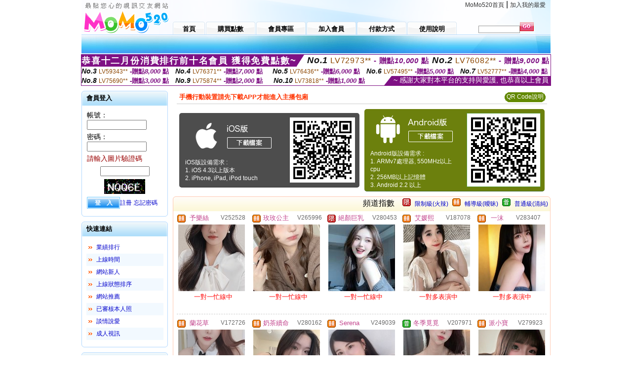

--- FILE ---
content_type: text/html; charset=Big5
request_url: http://17t5.mo01mo.com/index.phtml?FID=1897479
body_size: 20232
content:
<html>

<head>
<title>
胸部被摸動漫</title>
<meta http-equiv="PICS-Label" content='(PICS-1.1 "http://www.ticrf.org.tw/chinese/html/06-rating-v11.htm" l gen true for "http://17t5.mo01mo.com" r (s 3 l 3 v 3 o 0))'>
<meta http-equiv='Content-Type' content='text/html; charset=big5'>
<meta name='keywords' content='人體美媚寫真館, 夜店討論區, 女性下半身全裸照, 18av成人網站, 日本牛郎網站, nowtv成人台'>
<meta name='description' content='人體美媚寫真館, 夜店討論區, 女性下半身全裸照, 18av成人網站, 日本牛郎網站, nowtv成人台'>
<script type="text/javascript">
<!--
function MM_swapImgRestore() { //v3.0
  var i,x,a=document.MM_sr; for(i=0;a&&i<a.length&&(x=a[i])&&x.oSrc;i++) x.src=x.oSrc;
}
function MM_preloadImages() { //v3.0
  var d=document; if(d.images){ if(!d.MM_p) d.MM_p=new Array();
    var i,j=d.MM_p.length,a=MM_preloadImages.arguments; for(i=0; i<a.length; i++)
    if (a[i].indexOf("#")!=0){ d.MM_p[j]=new Image; d.MM_p[j++].src=a[i];}}
}

function MM_findObj(n, d) { //v4.01
  var p,i,x;  if(!d) d=document; if((p=n.indexOf("?"))>0&&parent.frames.length) {
    d=parent.frames[n.substring(p+1)].document; n=n.substring(0,p);}
  if(!(x=d[n])&&d.all) x=d.all[n]; for (i=0;!x&&i<d.forms.length;i++) x=d.forms[i][n];
  for(i=0;!x&&d.layers&&i<d.layers.length;i++) x=MM_findObj(n,d.layers[i].document);
  if(!x && d.getElementById) x=d.getElementById(n); return x;
}

function MM_swapImage() { //v3.0
  var i,j=0,x,a=MM_swapImage.arguments; document.MM_sr=new Array; for(i=0;i<(a.length-2);i+=3)
   if ((x=MM_findObj(a[i]))!=null){document.MM_sr[j++]=x; if(!x.oSrc) x.oSrc=x.src; x.src=a[i+2];}
}
//-->
</script>
<link href="style.css" rel="stylesheet" type="text/css" />
<style type="text/css">
<!--

.SSS {font-size: 2px;line-height: 4px;}
.SS {font-size: 10px;line-height: 14px;}
.S {font-size: 12px;line-height: 16px;}
.M {font-size: 13px;line-height: 19px;}
.L {font-size: 15px;line-height: 21px;}
.LL {font-size: 17px;line-height: 23px;}
.LLL {font-size: 19px;line-height: 25px;}

-->
</style>
</head>
<body onload="MM_preloadImages('images/sm1b.gif','images/sm2b.gif','images/sm3b.gif','images/sm4b.gif','images/sm5b.gif')">
<SCRIPT language='JavaScript'>function CHECK_SEARCH_KEY(FORMNAME){var error;if (FORMNAME.KEY_STR.value.length<2){alert('您輸入的搜尋字串必需多於 2 字元!!');FORMNAME.KEY_STR.focus();return false;}return true;}</SCRIPT><table width='950' border='0' align='center' cellpadding='0' cellspacing='0'><tr><td><table width='100%' height='70' border='0' cellspacing='0' cellpadding='0' style='background:url(images/top_bg.gif) no-repeat'><tr><td width='185' rowspan='2'><img src='/images/logo.png' width='185' height='70' alt=''></td><td height='40' colspan='2' valign='top'><div align='right' class='topmenu' style='margin-right:10px;'><a href='./index.phtml?FID=1897479'>MoMo520首頁</a> | <a href='#' onclick="javascript:window.external.AddFavorite ('http://17t5.mo01mo.com','胸部被摸動漫')">加入我的最愛</a></div></td></tr><tr><td width='585' height='30'><a href='./index.phtml?FID=1897479' class='m1'><span>首頁</span></a><a href='/PAY1/?UID=&FID=1897479' TARGET='_blank' class='m2'><span>購買點數</span></a><a href='./index.phtml?PUT=up_logon&FID=1897479' class='m2'><span>會員專區</span></a><a href='./index.phtml?PUT=up_reg&s=1&FID=1897479' class='m2'><span>加入會員</span></a><a href='./index.phtml?PUT=pay_doc1&FID=1897479' class='m2'><span>付款方式</span></a><a href='./index.phtml?PUT=faq&FID=1897479' class='m2'><span>使用說明</span></a></td><td width='180' valign='bottom'><form name='SEARCHFORM' action='./index.phtml' align=center method=POST onSubmit='return CHECK_SEARCH_KEY(SEARCHFORM);'><input type=hidden name='PUT' value=''><input type=hidden name='FID' value='1897479'><label><input name='KEY_STR' type='text' id='KEY_STR' value='' size='10' onblur="if(this.value==''){this.value='搜尋主持人'}" onfocus="if(this.value=='搜尋主持人'){this.value=''}" style='border:1px solid #999999; height:15px; color:#666666'/></label><label><INPUT name='sa' type='submit' style='background:url(images/btn_go.gif) left top no-repeat; border:0; width:28px;height:18px;' value=''></label></form></td></tr></table></td></tr></td></tr><tr><td height='40' background='images/sm_bg.gif'><div align='center' class='sm'></div></td></tr><TR><TD></td></tr></table><div style="margin: auto;width: 950px;border:1px solid #7f1184; font-family:Helvetica, Arial, 微軟正黑體 ,sans-serif;font-size: 13px; background-color: #ffffff">
<table border="0" cellpadding="0" cellspacing="0" width="100%">
            <tr>
              <td align="left" valign="top">
                <table border="0" cellpadding="0" cellspacing="0" height="23">
                  <tr>
                    <td height="23" bgcolor="#7f1184"><b style="letter-spacing:0.1em;color:#FFFFFF;font-size:18px"> 恭喜十二月份消費排行前十名會員 獲得免費點數~</b></td>
                    <td align="left" valign="top" width="15">
                      <div style="border-style:solid;border-width: 23px 15px 0 0;border-color: #7e1184 transparent transparent transparent;"></div>
                    </td>
                  </tr>
                </table>
              </td>
              <td align="left" style="letter-spacing:0.05em">
                <b style="color:#111111;font-size:18px"><em>No.1</em></b>&nbsp;<span style="color:#8c4600">LV72973**</span>
                <b style="color:#7f1184;font-size:15px"> - 贈點<em>10,000</em> 點</b>
              </td>
              <td align="center" style="letter-spacing:0.05em">
                <b style="color:#111111;font-size:18px"><em>No.2</em></b>&nbsp;<span style="color:#8c4600">LV76082**</span>
                <b style="color:#7f1184;font-size:15px"> - 贈點<em>9,000</em> 點</b>
              </td>
            </tr>
          </table>
          <table border="0" cellpadding="0" cellspacing="0" width="100%">
            <tr>
              <td width="20%">
                <b style="color:#111111;font-size:14px"><em>No.3</em></b>&nbsp;<span style="color:#8c4600;font-size:12px">LV59343**</span>
                <b style="color:#7f1184;font-size:13px"> -贈點<em>8,000</em> 點</b>
              </td>
              <td width="20%">
                <b style="color:#111111;font-size:14px"><em>No.4</em></b>&nbsp;<span style="color:#8c4600;font-size:12px">LV76371**</span>
                <b style="color:#7f1184;font-size:13px"> -贈點<em>7,000</em> 點</b>
              </td>
              <td align="center" width="20%">
                <b style="color:#111111;font-size:14px"><em>No.5</em></b>&nbsp;<span style="color:#8c4600;font-size:12px">LV76436**</span>
                <b style="color:#7f1184;font-size:13px"> -贈點<em>6,000</em> 點</b>
              </td>
              <td align="center">
                <b style="color:#111111;font-size:14px"><em>No.6</em></b>&nbsp;<span style="color:#8c4600;font-size:12px">LV57495**</span>
                <b style="color:#7f1184;font-size:13px"> -贈點<em>5,000</em> 點</b>
              </td>
              <td align="center">
                <b style="color:#111111;font-size:14px"><em>No.7</em></b>&nbsp;<span style="color:#8c4600;font-size:12px">LV52777**</span>
                <b style="color:#7f1184;font-size:13px"> -贈點<em>4,000</em> 點</b>
              </td>
            </tr>
          </table>
          <table border="0" cellpadding="0" cellspacing="0" width="100%">
            <tr>
              <td width="20%">
                <b style="color:#111111;font-size:14px"><em>No.8</em></b>&nbsp;<span style="color:#8c4600;font-size:12px">LV75690**</span>
                <b style="color:#7f1184;font-size:13px"> -贈點<em>3,000</em> 點</b>
              </td>
              <td width="20%">
                <b style="color:#111111;font-size:14px"><em>No.9</em></b>&nbsp;<span style="color:#8c4600;font-size:12px">LV75874**</span>
                <b style="color:#7f1184;font-size:13px"> -贈點<em>2,000</em> 點</b>
              </td>
              <td align="center">
                <b style="color:#111111;font-size:14px"><em>No.10</em></b>&nbsp;<span style="color:#8c4600;font-size:12px">LV73818**</span>
                <b style="color:#7f1184;font-size:13px"> -贈點<em>1,000</em> 點</b>
              </td>
              <td align="right" valign="bottom">
                <table border="0" cellpadding="0" cellspacing="0">
                  <tr>
                    <td align="right" valign="top" width="15">
                      <div style="border-style: solid;border-width:0 0 19px 15px;border-color: transparent transparent #7e1184 transparent;"></div>
                    </td>
                    <td bgcolor="#7f1184" style="color:#FFFFFF;font-size:14px">&nbsp;~ 感謝大家對本平台的支持與愛護, 也恭喜以上會員&nbsp;</td>
                  </tr>
                </table>
              </td>
            </tr>
          </table>
        </div>
<table width='950' border='0' align='center' cellpadding='0' cellspacing='0'><tr><td><SCRIPT>
function CHATGO(AID,ACTIONTYPE){
//  document.FORM_GO_CHAT.ACTIONTYPE.value=ACTIONTYPE;
//  document.FORM_GO_CHAT.AID.value=AID;
//  document.FORM_GO_CHAT.ROOM.value=AID;
//  document.FORM_GO_CHAT.MID.value=10000;
  var AWidth = screen.availWidth;
  var AHeight = screen.availHeight
  var utchat10001=null;
  if( document.all || document.layers ){
    utchat10001=window.open('/V4MOMO520/index.phtml?ACTIONTYPE='+ACTIONTYPE+'&MID=10000&ROOM='+AID+'&AID='+AID+'&FID=1897479','utchat10001','width='+AWidth+',height='+AHeight+',resizable=yes,toolbar=no,location=no,directories=no,status=no,menubar=no,copyhistory=no,top=0,left=0');
  }else{
    utchat10001=window.open('/V4MOMO520/index.phtml?ACTIONTYPE='+ACTIONTYPE+'&MID=10000&ROOM='+AID+'&AID='+AID+'&FID=1897479','utchat10001','width='+AWidth+',height='+AHeight+',resizable=yes,toolbar=no,location=no,directories=no,status=no,menubar=no,copyhistory=no,top=0,left=0');
  }
  if(utchat10001==null) {
    alert('請關閉您電腦上的快顯封鎖，請參照下方解決方式。謝謝！\n\n網頁上方的"檢視"-->"工具列"-->"Yahoo! ToolBar"，打勾拿掉後，請重新開啟"新網頁"即可。');
    return;
  }else{
//    document.FORM_GO_CHAT.submit();
//    utchat10001.focus();
  }
}
</SCRIPT>
<CENTER>
<SCRIPT language='JavaScript'>
function CHECK_SEARCH_KEY(FORMNAME){
  var error;
  if (FORMNAME.KEY_STR.value.length<2){
    alert('您輸入的搜尋字串必需多於 2 字元!!');
    FORMNAME.KEY_STR.focus();
    return false;
  }
  return true;
}
</SCRIPT>
<table width='950' border='0' align='center' cellpadding='0' cellspacing='0'><tr><td><table width='100%' border='0' cellpadding='0' cellspacing='0' style='margin:10px 0px;'><tr><td width='175' valign='top'><SCRIPT language='JavaScript'>
function check_input(FORMNAME){
  var error;
  if (FORMNAME.USERID.value==''){
    alert('請填寫正確帳號!!');
    FORMNAME.USERID.focus();
    return false;
  }
  if (FORMNAME.USER_PASSWORD.value==''){
    alert('請填寫正確密碼!!');
    FORMNAME.USER_PASSWORD.focus();
    return false;
  }
  if (FORMNAME.CHIMG.value==''){
    alert('請填寫正確[圖片驗證]圖片上為5碼數字!!');
    FORMNAME.CHIMG.focus();
    return false;
  }
  if (FORMNAME.CHIMG.value.length!=5){
    alert('您輸入的圖片驗證共'+FORMNAME.CHIMG.value.length+'碼~圖片上為5碼數字!!');
    FORMNAME.CHIMG.focus();
    return false;
  }
  return true;
}
</SCRIPT>
<SCRIPT language='JavaScript'>
function check_inputA(FORMNAME){
var error;
if (FORMNAME.ANCHORMANID.value==''){
  alert('請填寫正確帳號!!');
  FORMNAME.ANCHORMANID.focus();
  return false;
}
if (FORMNAME.ANCHORMANPASSWORD.value==''){
  alert('請填寫正確密碼!!');
  FORMNAME.ANCHORMANPASSWORD.focus();
  return false;
}
  if (FORMNAME.CHIMG.value==''){
    alert('請填寫正確[圖片驗證]圖片上為5碼!!');
    FORMNAME.CHIMG.focus();
    return false;
  }
return true;
}
</SCRIPT>
<!--login--><table width='175' border='0' cellspacing='0' cellpadding='0' class='block_1'><tr><td width='5' height='30'><img src='images/t_topL.gif'/></td><td background='images/t_topBG.gif'><span class='block_title'>會員登入</span></td><td width='5'><img src='images/t_topR.gif' /></td></tr><tr><td background='images/t_bodyL.gif'>&nbsp;</td><td style='padding-top:5px;'><form action='./index.phtml' name='login' method='POST' id='login' onSubmit='return check_input(this);'><input type=hidden name='done' value=''><input type=hidden name='PUT' value='up_logon'><input type=hidden name='AID' value=''><input type=hidden name='FID' value='1897479'><input type=hidden name='TYPE' value=''><input type=hidden name='FORMPUT' value=''><table border='0' align='center' cellpadding='3' cellspacing='0'><tr><td><label><font style='font-size:14px;'>帳號：</font><input name='USERID' type='text' id='id' size='15' /></label></td></tr><tr><td><font style='font-size:14px;'>密碼：</font><input name='USER_PASSWORD' type='password' id='id2' size='15' /></td></tr><tr><td COLSPAN='2'><font color='#990000' style='font-size:14px;'>請輸入圖片驗證碼</font></TD></TR><TR><TD COLSPAN='2' ALIGN='CENTER'><INPUT name='CHIMG' type='TEXT' size='12' maxlength='6'><TR><TD COLSPAN='2' ALIGN='CENTER'><IMG SRC='chk.phtml?FID=1897479' border='0' HEIGHT='30'></font></td></tr><tr><td><label><input type='submit' name='button' id='button' value='登　入' class='btn1' /><a href='./index.phtml?PUT=up_reg&s=1&FID=1897479'>註冊</a> <a href='./index.phtml?PUT=up_password&FID=1897479'>忘記密碼</a> </label></td></tr></table></form></td><td background='images/t_bodyR.gif'>&nbsp;</td></tr><tr><td height='10'><img src='images/t_footerL.gif' /></td><td background='images/t_footerBG.gif'></td><td><img src='images/t_footerR.gif' /></td></tr></table><!--quicklink--><table width='175' border='0' cellspacing='0' cellpadding='0' class='block_1'><tr><td width='5' height='30'><img src='images/t_topL.gif'/></td><td background='images/t_topBG.gif'><span class='block_title'>快速連結</span></td><td width='5'><img src='images/t_topR.gif' /></td></tr><tr><td background='images/t_bodyL.gif'>&nbsp;</td><td style='padding-top:5px;'><table width='95%' border='0' align='center' cellpadding='4' cellspacing='0' style='margin:5px;'><tr><td width='9%'><img src='images/icon_arrow.gif'/></td><td width='91%'><a href='./index.phtml?CHANNEL=R53&SORT=N&FID=1897479'>業績排行</a></td></tr><tr bgcolor='#f2f9ff'><td><img src='images/icon_arrow.gif'/></td><td><a href='./index.phtml?SORT=TIME&FID=1897479'>上線時間</a></td></tr><tr><td width='9%'><img src='images/icon_arrow.gif'/></td><td width='91%'><a href='./index.phtml?SORT=NEW&FID=1897479'>網站新人</a></td></tr><tr bgcolor='#f2f9ff'><td><img src='images/icon_arrow.gif'/></td><td><a href='./index.phtml?SORT=R4&FID=1897479'>上線狀態排序</a></td></tr><tr><td width='9%'><img src='images/icon_arrow.gif'/></td><td width='91%'><a href='./index.phtml?SORT=HOT&FID=1897479'>網站推薦</a></td></tr><tr bgcolor='#f2f9ff'><td><img src='images/icon_arrow.gif'/></td><td><a href='./index.phtml?SORT=R16R17&FID=1897479'>已審核本人照</a></td></tr><tr><td width='9%'><img src='images/icon_arrow.gif'/></td><td width='91%'><a href='./index.phtml?SORT=R40&FID=1897479'>談情說愛</a></td></tr><tr bgcolor='#f2f9ff'><td><img src='images/icon_arrow.gif'/></td><td><a href='./index.phtml?SORT=R41&FID=1897479'>成人視訊</a></td></tr></table></td><td background='images/t_bodyR.gif'>&nbsp;</td></tr><tr><td height='10'><img src='images/t_footerL.gif' /></td><td background='images/t_footerBG.gif'></td><td><img src='images/t_footerR.gif' /></td></tr></table><!--special--><table width='175' border='0' cellspacing='0' cellpadding='0' class='block_1'><tr><td width='5' height='30'><img src='images/t_topL.gif'/></td><td background='images/t_topBG.gif'><span class='block_title'>業績排行榜</span></td><td width='5'><img src='images/t_topR.gif' /></td></tr><tr><td background='images/t_bodyL.gif'>&nbsp;</td><td style='padding-top:5px;'><table width='100%' border='0' cellspacing='0' cellpadding='0'><TR><td width='' valign='top'><td width='40%' class='host_pic'><A href='./index.phtml?PUT=a_show&AID=296012&FID=1897479&R2=&CHANNEL=' ><img src='/A_PH/296012/3-135x135.jpg' alt='檢視主持人檔案' width='60' height='60' /></a></td><td width='52%'><div class='host_busy' align='center'>一對一忙線中</div><div class='host_name' align='center'><A href='./index.phtml?PUT=a_show&AID=296012&FID=1897479&R2=&CHANNEL=' >藍允希</a></div></td></TD></TR><TR><td width='' valign='top'><td width='40%' class='host_pic'><A href='./index.phtml?PUT=a_show&AID=295960&FID=1897479&R2=&CHANNEL=' ><img src='/A_PH/295960/3-135x135.jpg' alt='檢視主持人檔案' width='60' height='60' /></a></td><td width='52%'><div class='host_busy' align='center'>一對一忙線中</div><div class='host_name' align='center'><A href='./index.phtml?PUT=a_show&AID=295960&FID=1897479&R2=&CHANNEL=' >曉咪</a></div></td></TD></TR><TR><td width='' valign='top'><td width='40%' class='host_pic'><A href='./index.phtml?PUT=a_show&AID=295762&FID=1897479&R2=&CHANNEL=' ><img src='/A_PH/295762/3-135x135.jpg' alt='檢視主持人檔案' width='60' height='60' /></a></td><td width='52%'><A href="Javascript:CHATGO('295762','4');" ><div class='host_online' align='center'>我在線上</div></a><div class='host_name' align='center'><A href='./index.phtml?PUT=a_show&AID=295762&FID=1897479&R2=&CHANNEL=' >18號</a></div></td></TD></TR><TR><td width='' valign='top'><td width='40%' class='host_pic'><A href='./index.phtml?PUT=a_show&AID=295737&FID=1897479&R2=&CHANNEL=' ><img src='/A_PH/295737/3-135x135.jpg' alt='檢視主持人檔案' width='60' height='60' /></a></td><td width='52%'><A href="Javascript:CHATGO('295737','4');" ><div class='host_online' align='center'>我在線上</div></a><div class='host_name' align='center'><A href='./index.phtml?PUT=a_show&AID=295737&FID=1897479&R2=&CHANNEL=' >婉婉來了</a></div></td></TD></TR><TR><td width='' valign='top'><td width='40%' class='host_pic'><A href='./index.phtml?PUT=a_show&AID=295714&FID=1897479&R2=&CHANNEL=' ><img src='/A_PH/295714/3-135x135.jpg' alt='檢視主持人檔案' width='60' height='60' /></a></td><td width='52%'><A href="Javascript:CHATGO('295714','4');" ><div class='host_online' align='center'>我在線上</div></a><div class='host_name' align='center'><A href='./index.phtml?PUT=a_show&AID=295714&FID=1897479&R2=&CHANNEL=' >粉嫩鮑魚</a></div></td></TD></TR><TR><td width='' valign='top'><td width='40%' class='host_pic'><A href='./index.phtml?PUT=a_show&AID=295605&FID=1897479&R2=&CHANNEL=' ><img src='/A_PH/295605/3-135x135.jpg' alt='檢視主持人檔案' width='60' height='60' /></a></td><td width='52%'><A href="Javascript:CHATGO('295605','4');" ><div class='host_online' align='center'>我在線上</div></a><div class='host_name' align='center'><A href='./index.phtml?PUT=a_show&AID=295605&FID=1897479&R2=&CHANNEL=' >旺旺脆冰</a></div></td></TD></TR><TR><td width='' valign='top'><td width='40%' class='host_pic'><A href='./index.phtml?PUT=a_show&AID=295437&FID=1897479&R2=&CHANNEL=' ><img src='/A_PH/295437/3-135x135.jpg' alt='檢視主持人檔案' width='60' height='60' /></a></td><td width='52%'><div class='host_busy' align='center'>一對一忙線中</div><div class='host_name' align='center'><A href='./index.phtml?PUT=a_show&AID=295437&FID=1897479&R2=&CHANNEL=' >萌萌女神</a></div></td></TD></TR><TR><td width='' valign='top'><td width='40%' class='host_pic'><A href='./index.phtml?PUT=a_show&AID=295436&FID=1897479&R2=&CHANNEL=' ><img src='/A_PH/295436/3-135x135.jpg' alt='檢視主持人檔案' width='60' height='60' /></a></td><td width='52%'><A href="Javascript:CHATGO('295436','4');" ><div class='host_online' align='center'>我在線上</div></a><div class='host_name' align='center'><A href='./index.phtml?PUT=a_show&AID=295436&FID=1897479&R2=&CHANNEL=' >婂婂妹妹</a></div></td></TD></TR><TR><td width='' valign='top'><td width='40%' class='host_pic'><A href='./index.phtml?PUT=a_show&AID=295405&FID=1897479&R2=&CHANNEL=' ><img src='/A_PH/295405/3-135x135.jpg' alt='檢視主持人檔案' width='60' height='60' /></a></td><td width='52%'><div class='host_busy' align='center'>一對一忙線中</div><div class='host_name' align='center'><A href='./index.phtml?PUT=a_show&AID=295405&FID=1897479&R2=&CHANNEL=' >水蜜桃逃</a></div></td></TD></TR><TR><td width='' valign='top'><td width='40%' class='host_pic'><A href='./index.phtml?PUT=a_show&AID=295261&FID=1897479&R2=&CHANNEL=' ><img src='/A_PH/295261/3-135x135.jpg' alt='檢視主持人檔案' width='60' height='60' /></a></td><td width='52%'><div class='host_busy' align='center'>一對一忙線中</div><div class='host_name' align='center'><A href='./index.phtml?PUT=a_show&AID=295261&FID=1897479&R2=&CHANNEL=' >花墨</a></div></td></TD></TR></table></td><td background='images/t_bodyR.gif'>&nbsp;</td></tr><tr><td height='10'><img src='images/t_footerL.gif' /></td><td background='images/t_footerBG.gif'></td><td><img src='images/t_footerR.gif' /></td></tr></table><!--onlinestate--><table width='175' border='0' cellspacing='0' cellpadding='0' class='block_1'><tr><td width='5' height='30'><img src='images/t_topL.gif'/></td><td background='images/t_topBG.gif'><span class='block_title'>線上狀態</span></td><td width='5'><img src='images/t_topR.gif' /></td></tr><tr><td background='images/t_bodyL.gif'>&nbsp;</td><td style='padding-top:5px;'><table border='0' align='center' cellpadding='5' cellspacing='0' CLASS=S><tr><td><label> 上線：<span class='redbold'> 170 </span> 人</label></td></tr><tr><td>一對多：<span class='bluebold'> 19 </span> 人 </td></tr><tr><td>一對一：<span class='redbold'> 51 </span> 人 </td></tr><tr><td>離線：<span class='graybold'> 8100 </span> 人 </td></tr></table></td><td background='images/t_bodyR.gif'>&nbsp;</td></tr><tr><td height='10'><img src='images/t_footerL.gif' /></td><td background='images/t_footerBG.gif'></td><td><img src='images/t_footerR.gif' /></td></tr></table><td width='10'></td><td valign='top' border='1'><table border='0' cellspacing='0' cellpadding='0' align='CENTER' bgcolor='#FFFFFF' width='750'>
<tr>
<td bgcolor='#ffffff' >

<!--APP下載-->
<table width='750' border='0' align='center' cellpadding='3' cellspacing='0' bgcolor='#FFFFFF' style='border-bottom:1px solid #CCCCCC'>
<tr>
<td width='50%' style='padding-left:5px;'><strong><font color='#FF3300' class='M'>手機行動裝置請先下載APP才能進入主播包廂</font></strong></td>
<td width='50%'>
<table border='0' align='right' cellpadding='0' cellspacing='0' bgcolor='#FFFFFF'>
<tr><!--td width='83' height='20' align='center' background='/APK/images/app_btnbg.gif'><a href='/APK/app.phtml' target='_blank' style='font-size:12px; color:#FFFFFF'>APP使用說明</a></td-->
<td>&nbsp;</td><td width='83' height='20' align='center' background='/APK/images/app_btnbg.gif'><a href='/APK/qrcode.phtml' target='_blank' style='font-size:12px; color:#FFFFFF'>QR Code說明</a></td></tr>
</table>
</td>
</tr>
</table>
<table width='750' border='0' align='center' cellpadding='0' cellspacing='0' style='margin:5px auto;'>
<tr>
<td width='50%' style='padding:5px'>
<table width='100%' align='right' bgcolor='#4d4d4d' style='border-bottom: 1px solid #333333;border-radius: 5px;'>
<tr><td align='center' valign='middle'><a href='/APK/?O1=IOS&WEBID=U520&FID=1897479' target='_top'><img src='/APK/images/iosapp_btn.png' border='0'></a></td><td width='135' rowspan='2'><a href='/APK/?O1=IOS&WEBID=U520&FID=1897479' target='_top'><img src='/APK/U520/PNG/IOS/AAWEB287.png' width='132' height='132' style='border:1px solid #4c4c4c;margin:5px'></a></td></tr>
<tr><td align='left' valign='top' style='padding:0 10px;color:#ffffff' class='S'>iOS版設備需求 :<br>1. iOS 4.3以上版本<br>2. iPhone, iPad, iPod touch</td></tr>
</table>
</td>
<td width='50%' align='right'style='padding:5px'>
<table width='100%' align='left' bgcolor='#6c800d' style='border-bottom: 1px solid #3c6626;border-radius: 5px;'>
<tr>
<td align='center' valign='middle'><a href='/APK/?O1=AN&WEBID=U520&FID=1897479' target='_top'><img src='/APK/images/androidapp_btn.png' border='0'></A></td>
<td width='135' rowspan='2'><a href='/APK/?O1=AN&WEBID=U520&FID=1897479' target='_top'><img src='/APK/U520/PNG/AN/AAWEB287.png' width='' height='' style='border:1px solid #5d9c3b;margin:5px'></a></td>
</tr>
<tr><td align='left' valign='top' style='padding:0 10px;color:#ffffff' class='S'>Android版設備需求 : <br>1. ARMv7處理器, 550MHz以上cpu<br>2. 256MB以上記憶體<br>3. Android 2.2 以上</td></tr>
</table>
</td>
</tr>
<!--tr>
<td align='left' class='S' colspan='2' style='padding:0 5px 5px 5px'>
<a href='/APK/faq.phtml#faq1-09' style='color:#0088cc' target='_blank'> → iOS安裝後出現 '尚未信任企業級開發人員' 請點此</a> &nbsp;&nbsp;&nbsp;
<a href='/APK/faq.phtml#faq1-10' style='color:#0088cc' target='_blank'> → 暫不支援QQ 與微信掃一掃, 其它下載方式請點此</a><br>
</td>
</tr-->
</table>
<!--APP下載end-->

</td>
</tr>
</table>
<table width='100%' border='0' cellspacing='0' cellpadding='0' class='block_2'><tr><td width='5' height='30'><img src='images/b_topL.gif'/></td><td background='images/b_topBG.gif'><table width='100%' border='0' cellspacing='0' cellpadding='0'><tr><td><span class='block_title'></span></td><td><div align='RIGHT'><table border='0' cellpadding='0' cellspacing='0'><tr><td>&nbsp;&nbsp;頻道指數&nbsp;&nbsp;</TD><TD>&nbsp;&nbsp;<A HREF='./index.phtml?PUT=A_SORT&SORT=R41&FID=1897479'><img src='/images/slevel1.gif' width='17' height='16' BORDER='0' TITLE='節目等級為限制級適合年齡滿21歲之成人進入'></A></TD><TD>&nbsp;&nbsp;<A HREF='./index.phtml?PUT=A_SORT&SORT=R41&FID=1897479'>限制級(火辣)</A></TD><TD>&nbsp;&nbsp;<A HREF='./index.phtml?PUT=A_SORT&SORT=R42&FID=1897479'><img src='/images/slevel2.gif' width='17' height='16' BORDER='0' TITLE='節目等級為輔導級適合年齡滿18歲之成人進入'></A></TD><TD>&nbsp;&nbsp;<A HREF='./index.phtml?PUT=A_SORT&SORT=R42&FID=1897479'>輔導級(曖昧)</A></TD><TD>&nbsp;&nbsp;<A HREF='./index.phtml?PUT=A_SORT&SORT=R40&FID=1897479'><img src='/images/slevel0.gif' width='17' height='16' BORDER='0' TITLE='節目等級為普通級適合所有年齡層進入'></A></TD><TD>&nbsp;&nbsp;<A HREF='./index.phtml?PUT=A_SORT&SORT=R40&FID=1897479'>普通級(清純)</A></td></tr></table></div></td></tr></table></td><td width='5'><img src='images/b_topR.gif' /></td></tr><tr><td background='images/b_bodyL.gif'></td><td><TABLE><TR><td width='25%' valign='top' scope='col'><table border='0' WIDTH='100%' cellpadding='1' cellspacing='0' CLASS='S'><TR><TD VALIGN='bottom'><img src='/images/slevel2.gif' width='17' height='16' BORDER=0 TITLE='節目等級為輔導級適合年齡滿18歲之成人進入'></TD><TD><A href='./index.phtml?PUT=a_show&AID=252528&FID=1897479&R2=&CHANNEL=' title='TITLE='看 予樂絲 的介紹''><font class='M' COLOR='C2448C'> 予樂絲</font></A></TD><TD ALIGN='CENTER'><A href='./index.phtml?PUT=a_show&AID=252528&FID=1897479&R2=&CHANNEL=' title='TITLE='看 予樂絲 的介紹''><font class='S' COLOR='666666'>V252528</font> </A></td></tr></table><div class='host_pic'><a href='./index.phtml?PUT=a_show&AID=252528&FID=1897479&R2=&CHANNEL='><img src='http://www.bb-750.com/A_PH/252528/3-135x135.jpg' WIDTH='135' HEIGHT='135' alt='檢視主持人檔案' /></a></div><div align='center' class='host_btn'><font color='red' size='-1'>一對一忙線中</font></div></TD><td width='25%' valign='top' scope='col'><table border='0' WIDTH='100%' cellpadding='1' cellspacing='0' CLASS='S'><TR><TD VALIGN='bottom'><img src='/images/slevel2.gif' width='17' height='16' BORDER=0 TITLE='節目等級為輔導級適合年齡滿18歲之成人進入'></TD><TD><A href='./index.phtml?PUT=a_show&AID=265996&FID=1897479&R2=&CHANNEL=' title='TITLE='看 玫玫公主 的介紹''><font class='M' COLOR='C2448C'> 玫玫公主</font></A></TD><TD ALIGN='CENTER'><A href='./index.phtml?PUT=a_show&AID=265996&FID=1897479&R2=&CHANNEL=' title='TITLE='看 玫玫公主 的介紹''><font class='S' COLOR='666666'>V265996</font> </A></td></tr></table><div class='host_pic'><a href='./index.phtml?PUT=a_show&AID=265996&FID=1897479&R2=&CHANNEL='><img src='http://www.bb-750.com/A_PH/265996/3-135x135.jpg' WIDTH='135' HEIGHT='135' alt='檢視主持人檔案' /></a></div><div align='center' class='host_btn'><font color='red' size='-1'>一對一忙線中</font></div></TD><td width='25%' valign='top' scope='col'><table border='0' WIDTH='100%' cellpadding='1' cellspacing='0' CLASS='S'><TR><TD VALIGN='bottom'><img src='/images/slevel1.gif' width='17' height='16' BORDER=0 TITLE='節目等級為限制級適合年齡滿21歲之成人進入'></TD><TD><A href='./index.phtml?PUT=a_show&AID=280453&FID=1897479&R2=&CHANNEL=' title='TITLE='看 絕顏巨乳 的介紹''><font class='M' COLOR='C2448C'> 絕顏巨乳</font></A></TD><TD ALIGN='CENTER'><A href='./index.phtml?PUT=a_show&AID=280453&FID=1897479&R2=&CHANNEL=' title='TITLE='看 絕顏巨乳 的介紹''><font class='S' COLOR='666666'>V280453</font> </A></td></tr></table><div class='host_pic'><a href='./index.phtml?PUT=a_show&AID=280453&FID=1897479&R2=&CHANNEL='><img src='http://www.bb-750.com/A_PH/280453/3-135x135.jpg' WIDTH='135' HEIGHT='135' alt='檢視主持人檔案' /></a></div><div align='center' class='host_btn'><font color='red' size='-1'>一對一忙線中</font></div></TD><td width='25%' valign='top' scope='col'><table border='0' WIDTH='100%' cellpadding='1' cellspacing='0' CLASS='S'><TR><TD VALIGN='bottom'><img src='/images/slevel2.gif' width='17' height='16' BORDER=0 TITLE='節目等級為輔導級適合年齡滿18歲之成人進入'></TD><TD><A href='./index.phtml?PUT=a_show&AID=187078&FID=1897479&R2=&CHANNEL=' title='TITLE='看 艾媛熙 的介紹''><font class='M' COLOR='C2448C'> 艾媛熙</font></A></TD><TD ALIGN='CENTER'><A href='./index.phtml?PUT=a_show&AID=187078&FID=1897479&R2=&CHANNEL=' title='TITLE='看 艾媛熙 的介紹''><font class='S' COLOR='666666'>V187078</font> </A></td></tr></table><div class='host_pic'><a href='./index.phtml?PUT=a_show&AID=187078&FID=1897479&R2=&CHANNEL='><img src='http://www.bb-750.com/A_PH/187078/3-135x135.jpg' WIDTH='135' HEIGHT='135' alt='檢視主持人檔案' /></a></div><div align='center' class='host_btn'><font color='red' size='-1'>一對多表演中</font></div></TD><td width='25%' valign='top' scope='col'><table border='0' WIDTH='100%' cellpadding='1' cellspacing='0' CLASS='S'><TR><TD VALIGN='bottom'><img src='/images/slevel2.gif' width='17' height='16' BORDER=0 TITLE='節目等級為輔導級適合年齡滿18歲之成人進入'></TD><TD><A href='./index.phtml?PUT=a_show&AID=283407&FID=1897479&R2=&CHANNEL=' title='TITLE='看 一沫 的介紹''><font class='M' COLOR='C2448C'> 一沫</font></A></TD><TD ALIGN='CENTER'><A href='./index.phtml?PUT=a_show&AID=283407&FID=1897479&R2=&CHANNEL=' title='TITLE='看 一沫 的介紹''><font class='S' COLOR='666666'>V283407</font> </A></td></tr></table><div class='host_pic'><a href='./index.phtml?PUT=a_show&AID=283407&FID=1897479&R2=&CHANNEL='><img src='http://www.bb-750.com/A_PH/283407/3-135x135.jpg' WIDTH='135' HEIGHT='135' alt='檢視主持人檔案' /></a></div><div align='center' class='host_btn'><font color='red' size='-1'>一對多表演中</font></div></TD></TR><TR HEIGHT='1'><TD HEIGHT='1' COLSPAN='5'><div class='divide'>&nbsp;</div><TR></TR><TR><td width='25%' valign='top' scope='col'><table border='0' WIDTH='100%' cellpadding='1' cellspacing='0' CLASS='S'><TR><TD VALIGN='bottom'><img src='/images/slevel2.gif' width='17' height='16' BORDER=0 TITLE='節目等級為輔導級適合年齡滿18歲之成人進入'></TD><TD><A href='./index.phtml?PUT=a_show&AID=172726&FID=1897479&R2=&CHANNEL=' title='TITLE='看 蘭花草 的介紹''><font class='M' COLOR='C2448C'> 蘭花草</font></A></TD><TD ALIGN='CENTER'><A href='./index.phtml?PUT=a_show&AID=172726&FID=1897479&R2=&CHANNEL=' title='TITLE='看 蘭花草 的介紹''><font class='S' COLOR='666666'>V172726</font> </A></td></tr></table><div class='host_pic'><a href='./index.phtml?PUT=a_show&AID=172726&FID=1897479&R2=&CHANNEL='><img src='http://www.bb-750.com/A_PH/172726/3-135x135.jpg' WIDTH='135' HEIGHT='135' alt='檢視主持人檔案' /></a></div><div align='center' class='host_btn'><font color='red' size='-1'>一對一忙線中</font></div></TD><td width='25%' valign='top' scope='col'><table border='0' WIDTH='100%' cellpadding='1' cellspacing='0' CLASS='S'><TR><TD VALIGN='bottom'><img src='/images/slevel2.gif' width='17' height='16' BORDER=0 TITLE='節目等級為輔導級適合年齡滿18歲之成人進入'></TD><TD><A href='./index.phtml?PUT=a_show&AID=280162&FID=1897479&R2=&CHANNEL=' title='TITLE='看 奶茶續命 的介紹''><font class='M' COLOR='C2448C'> 奶茶續命</font></A></TD><TD ALIGN='CENTER'><A href='./index.phtml?PUT=a_show&AID=280162&FID=1897479&R2=&CHANNEL=' title='TITLE='看 奶茶續命 的介紹''><font class='S' COLOR='666666'>V280162</font> </A></td></tr></table><div class='host_pic'><a href='./index.phtml?PUT=a_show&AID=280162&FID=1897479&R2=&CHANNEL='><img src='http://www.bb-750.com/A_PH/280162/3-135x135.jpg' WIDTH='135' HEIGHT='135' alt='檢視主持人檔案' /></a></div><div align='center' class='host_btn'><font color='red' size='-1'>一對一忙線中</font></div></TD><td width='25%' valign='top' scope='col'><table border='0' WIDTH='100%' cellpadding='1' cellspacing='0' CLASS='S'><TR><TD VALIGN='bottom'><img src='/images/slevel2.gif' width='17' height='16' BORDER=0 TITLE='節目等級為輔導級適合年齡滿18歲之成人進入'></TD><TD><A href='./index.phtml?PUT=a_show&AID=249039&FID=1897479&R2=&CHANNEL=' title='TITLE='看 Serena 的介紹''><font class='M' COLOR='C2448C'> Serena</font></A></TD><TD ALIGN='CENTER'><A href='./index.phtml?PUT=a_show&AID=249039&FID=1897479&R2=&CHANNEL=' title='TITLE='看 Serena 的介紹''><font class='S' COLOR='666666'>V249039</font> </A></td></tr></table><div class='host_pic'><a href='./index.phtml?PUT=a_show&AID=249039&FID=1897479&R2=&CHANNEL='><img src='http://www.bb-750.com/A_PH/249039/3-135x135.jpg' WIDTH='135' HEIGHT='135' alt='檢視主持人檔案' /></a></div><div align='center' class='host_btn'><font color='red' size='-1'>一對一忙線中</font></div></TD><td width='25%' valign='top' scope='col'><table border='0' WIDTH='100%' cellpadding='1' cellspacing='0' CLASS='S'><TR><TD VALIGN='bottom'><img src='/images/slevel0.gif' width='17' height='16' BORDER=0 TITLE='節目等級為普通級適合所有年齡層進入'></TD><TD><A href='./index.phtml?PUT=a_show&AID=207971&FID=1897479&R2=&CHANNEL=' title='TITLE='看 冬季覓覓 的介紹''><font class='M' COLOR='C2448C'> 冬季覓覓</font></A></TD><TD ALIGN='CENTER'><A href='./index.phtml?PUT=a_show&AID=207971&FID=1897479&R2=&CHANNEL=' title='TITLE='看 冬季覓覓 的介紹''><font class='S' COLOR='666666'>V207971</font> </A></td></tr></table><div class='host_pic'><a href='./index.phtml?PUT=a_show&AID=207971&FID=1897479&R2=&CHANNEL='><img src='http://www.bb-750.com/A_PH/207971/3-135x135.jpg' WIDTH='135' HEIGHT='135' alt='檢視主持人檔案' /></a></div><div align='center' class='host_btn'><font color='red' size='-1'>一對一忙線中</font></div></TD><td width='25%' valign='top' scope='col'><table border='0' WIDTH='100%' cellpadding='1' cellspacing='0' CLASS='S'><TR><TD VALIGN='bottom'><img src='/images/slevel2.gif' width='17' height='16' BORDER=0 TITLE='節目等級為輔導級適合年齡滿18歲之成人進入'></TD><TD><A href='./index.phtml?PUT=a_show&AID=279923&FID=1897479&R2=&CHANNEL=' title='TITLE='看 派小寶 的介紹''><font class='M' COLOR='C2448C'> 派小寶</font></A></TD><TD ALIGN='CENTER'><A href='./index.phtml?PUT=a_show&AID=279923&FID=1897479&R2=&CHANNEL=' title='TITLE='看 派小寶 的介紹''><font class='S' COLOR='666666'>V279923</font> </A></td></tr></table><div class='host_pic'><a href='./index.phtml?PUT=a_show&AID=279923&FID=1897479&R2=&CHANNEL='><img src='http://www.bb-750.com/A_PH/279923/3-135x135.jpg' WIDTH='135' HEIGHT='135' alt='檢視主持人檔案' /></a></div><div align='center' class='host_btn'><font color='red' size='-1'>一對一忙線中</font></div></TD></TR><TR HEIGHT='1'><TD HEIGHT='1' COLSPAN='5'><div class='divide'>&nbsp;</div><TR></TR><TR><td width='25%' valign='top' scope='col'><table border='0' WIDTH='100%' cellpadding='1' cellspacing='0' CLASS='S'><TR><TD VALIGN='bottom'><img src='/images/slevel2.gif' width='17' height='16' BORDER=0 TITLE='節目等級為輔導級適合年齡滿18歲之成人進入'></TD><TD><A href='./index.phtml?PUT=a_show&AID=124876&FID=1897479&R2=&CHANNEL=' title='TITLE='看 甜不辣 的介紹''><font class='M' COLOR='C2448C'> 甜不辣</font></A></TD><TD ALIGN='CENTER'><A href='./index.phtml?PUT=a_show&AID=124876&FID=1897479&R2=&CHANNEL=' title='TITLE='看 甜不辣 的介紹''><font class='S' COLOR='666666'>V124876</font> </A></td></tr></table><div class='host_pic'><a href='./index.phtml?PUT=a_show&AID=124876&FID=1897479&R2=&CHANNEL='><img src='http://www.bb-750.com/A_PH/124876/3-135x135.jpg' WIDTH='135' HEIGHT='135' alt='檢視主持人檔案' /></a></div><div align='center' class='host_btn'><font color='red' size='-1'>一對一忙線中</font></div></TD><td width='25%' valign='top' scope='col'><table border='0' WIDTH='100%' cellpadding='1' cellspacing='0' CLASS='S'><TR><TD VALIGN='bottom'><img src='/images/slevel0.gif' width='17' height='16' BORDER=0 TITLE='節目等級為普通級適合所有年齡層進入'></TD><TD><A href='./index.phtml?PUT=a_show&AID=291160&FID=1897479&R2=&CHANNEL=' title='TITLE='看 慧喬 的介紹''><font class='M' COLOR='C2448C'> 慧喬</font></A></TD><TD ALIGN='CENTER'><A href='./index.phtml?PUT=a_show&AID=291160&FID=1897479&R2=&CHANNEL=' title='TITLE='看 慧喬 的介紹''><font class='S' COLOR='666666'>V291160</font> </A></td></tr></table><div class='host_pic'><a href='./index.phtml?PUT=a_show&AID=291160&FID=1897479&R2=&CHANNEL='><img src='http://www.bb-750.com/A_PH/291160/3-135x135.jpg' WIDTH='135' HEIGHT='135' alt='檢視主持人檔案' /></a></div><div align='center' class='host_btn'><font color='red' size='-1'>一對一忙線中</font></div></TD><td width='25%' valign='top' scope='col'><table border='0' WIDTH='100%' cellpadding='1' cellspacing='0' CLASS='S'><TR><TD VALIGN='bottom'><img src='/images/slevel0.gif' width='17' height='16' BORDER=0 TITLE='節目等級為普通級適合所有年齡層進入'></TD><TD><A href='./index.phtml?PUT=a_show&AID=284920&FID=1897479&R2=&CHANNEL=' title='TITLE='看 36F 的介紹''><font class='M' COLOR='C2448C'> 36F</font></A></TD><TD ALIGN='CENTER'><A href='./index.phtml?PUT=a_show&AID=284920&FID=1897479&R2=&CHANNEL=' title='TITLE='看 36F 的介紹''><font class='S' COLOR='666666'>V284920</font> </A></td></tr></table><div class='host_pic'><a href='./index.phtml?PUT=a_show&AID=284920&FID=1897479&R2=&CHANNEL='><img src='http://www.bb-750.com/A_PH/284920/3-135x135.jpg' WIDTH='135' HEIGHT='135' alt='檢視主持人檔案' /></a></div><div align='center' class='host_btn'><a href="javascript:CHATGO('284920','5');">免費視訊</a></div></TD><td width='25%' valign='top' scope='col'><table border='0' WIDTH='100%' cellpadding='1' cellspacing='0' CLASS='S'><TR><TD VALIGN='bottom'><img src='/images/slevel0.gif' width='17' height='16' BORDER=0 TITLE='節目等級為普通級適合所有年齡層進入'></TD><TD><A href='./index.phtml?PUT=a_show&AID=261136&FID=1897479&R2=&CHANNEL=' title='TITLE='看 安辰 的介紹''><font class='M' COLOR='C2448C'> 安辰</font></A></TD><TD ALIGN='CENTER'><A href='./index.phtml?PUT=a_show&AID=261136&FID=1897479&R2=&CHANNEL=' title='TITLE='看 安辰 的介紹''><font class='S' COLOR='666666'>V261136</font> </A></td></tr></table><div class='host_pic'><a href='./index.phtml?PUT=a_show&AID=261136&FID=1897479&R2=&CHANNEL='><img src='http://www.bb-750.com/A_PH/261136/3-135x135.jpg' WIDTH='135' HEIGHT='135' alt='檢視主持人檔案' /></a></div><div align='center' class='host_btn'><a href="javascript:CHATGO('261136','5');">免費視訊</a></div></TD><td width='25%' valign='top' scope='col'><table border='0' WIDTH='100%' cellpadding='1' cellspacing='0' CLASS='S'><TR><TD VALIGN='bottom'><img src='/images/slevel2.gif' width='17' height='16' BORDER=0 TITLE='節目等級為輔導級適合年齡滿18歲之成人進入'></TD><TD><A href='./index.phtml?PUT=a_show&AID=286198&FID=1897479&R2=&CHANNEL=' title='TITLE='看 守薇 的介紹''><font class='M' COLOR='C2448C'> 守薇</font></A></TD><TD ALIGN='CENTER'><A href='./index.phtml?PUT=a_show&AID=286198&FID=1897479&R2=&CHANNEL=' title='TITLE='看 守薇 的介紹''><font class='S' COLOR='666666'>V286198</font> </A></td></tr></table><div class='host_pic'><a href='./index.phtml?PUT=a_show&AID=286198&FID=1897479&R2=&CHANNEL='><img src='http://www.bb-750.com/A_PH/286198/3-135x135.jpg' WIDTH='135' HEIGHT='135' alt='檢視主持人檔案' /></a></div><div align='center' class='host_btn'><font color='red' size='-1'>一對一忙線中</font></div></TD></TR><TR HEIGHT='1'><TD HEIGHT='1' COLSPAN='5'><div class='divide'>&nbsp;</div><TR></TR><TR><td width='25%' valign='top' scope='col'><table border='0' WIDTH='100%' cellpadding='1' cellspacing='0' CLASS='S'><TR><TD VALIGN='bottom'><img src='/images/slevel2.gif' width='17' height='16' BORDER=0 TITLE='節目等級為輔導級適合年齡滿18歲之成人進入'></TD><TD><A href='./index.phtml?PUT=a_show&AID=214927&FID=1897479&R2=&CHANNEL=' title='TITLE='看 半口奶酪 的介紹''><font class='M' COLOR='C2448C'> 半口奶酪</font></A></TD><TD ALIGN='CENTER'><A href='./index.phtml?PUT=a_show&AID=214927&FID=1897479&R2=&CHANNEL=' title='TITLE='看 半口奶酪 的介紹''><font class='S' COLOR='666666'>V214927</font> </A></td></tr></table><div class='host_pic'><a href='./index.phtml?PUT=a_show&AID=214927&FID=1897479&R2=&CHANNEL='><img src='http://www.bb-750.com/A_PH/214927/3-135x135.jpg' WIDTH='135' HEIGHT='135' alt='檢視主持人檔案' /></a></div><div align='center' class='host_btn'><font color='red' size='-1'>一對一忙線中</font></div></TD><td width='25%' valign='top' scope='col'><table border='0' WIDTH='100%' cellpadding='1' cellspacing='0' CLASS='S'><TR><TD VALIGN='bottom'><img src='/images/slevel2.gif' width='17' height='16' BORDER=0 TITLE='節目等級為輔導級適合年齡滿18歲之成人進入'></TD><TD><A href='./index.phtml?PUT=a_show&AID=176496&FID=1897479&R2=&CHANNEL=' title='TITLE='看 甜心Baby 的介紹''><font class='M' COLOR='C2448C'> 甜心Baby</font></A></TD><TD ALIGN='CENTER'><A href='./index.phtml?PUT=a_show&AID=176496&FID=1897479&R2=&CHANNEL=' title='TITLE='看 甜心Baby 的介紹''><font class='S' COLOR='666666'>V176496</font> </A></td></tr></table><div class='host_pic'><a href='./index.phtml?PUT=a_show&AID=176496&FID=1897479&R2=&CHANNEL='><img src='http://www.bb-750.com/A_PH/176496/3-135x135.jpg' WIDTH='135' HEIGHT='135' alt='檢視主持人檔案' /></a></div><div align='center' class='host_btn'><font color='red' size='-1'>一對一忙線中</font></div></TD><td width='25%' valign='top' scope='col'><table border='0' WIDTH='100%' cellpadding='1' cellspacing='0' CLASS='S'><TR><TD VALIGN='bottom'><img src='/images/slevel0.gif' width='17' height='16' BORDER=0 TITLE='節目等級為普通級適合所有年齡層進入'></TD><TD><A href='./index.phtml?PUT=a_show&AID=150848&FID=1897479&R2=&CHANNEL=' title='TITLE='看 芮知 的介紹''><font class='M' COLOR='C2448C'> 芮知</font></A></TD><TD ALIGN='CENTER'><A href='./index.phtml?PUT=a_show&AID=150848&FID=1897479&R2=&CHANNEL=' title='TITLE='看 芮知 的介紹''><font class='S' COLOR='666666'>V150848</font> </A></td></tr></table><div class='host_pic'><a href='./index.phtml?PUT=a_show&AID=150848&FID=1897479&R2=&CHANNEL='><img src='http://www.bb-750.com/A_PH/150848/3-135x135.jpg' WIDTH='135' HEIGHT='135' alt='檢視主持人檔案' /></a></div><div align='center' class='host_btn'><font color='red' size='-1'>一對一忙線中</font></div></TD><td width='25%' valign='top' scope='col'><table border='0' WIDTH='100%' cellpadding='1' cellspacing='0' CLASS='S'><TR><TD VALIGN='bottom'><img src='/images/slevel0.gif' width='17' height='16' BORDER=0 TITLE='節目等級為普通級適合所有年齡層進入'></TD><TD><A href='./index.phtml?PUT=a_show&AID=260995&FID=1897479&R2=&CHANNEL=' title='TITLE='看 睡前故事 的介紹''><font class='M' COLOR='C2448C'> 睡前故事</font></A></TD><TD ALIGN='CENTER'><A href='./index.phtml?PUT=a_show&AID=260995&FID=1897479&R2=&CHANNEL=' title='TITLE='看 睡前故事 的介紹''><font class='S' COLOR='666666'>V260995</font> </A></td></tr></table><div class='host_pic'><a href='./index.phtml?PUT=a_show&AID=260995&FID=1897479&R2=&CHANNEL='><img src='http://www.bb-750.com/A_PH/260995/3-135x135.jpg' WIDTH='135' HEIGHT='135' alt='檢視主持人檔案' /></a></div><div align='center' class='host_btn'><a href="javascript:CHATGO('260995','5');">免費視訊</a></div></TD><td width='25%' valign='top' scope='col'><table border='0' WIDTH='100%' cellpadding='1' cellspacing='0' CLASS='S'><TR><TD VALIGN='bottom'><img src='/images/slevel2.gif' width='17' height='16' BORDER=0 TITLE='節目等級為輔導級適合年齡滿18歲之成人進入'></TD><TD><A href='./index.phtml?PUT=a_show&AID=257814&FID=1897479&R2=&CHANNEL=' title='TITLE='看 小牙蛀 的介紹''><font class='M' COLOR='C2448C'> 小牙蛀</font></A></TD><TD ALIGN='CENTER'><A href='./index.phtml?PUT=a_show&AID=257814&FID=1897479&R2=&CHANNEL=' title='TITLE='看 小牙蛀 的介紹''><font class='S' COLOR='666666'>V257814</font> </A></td></tr></table><div class='host_pic'><a href='./index.phtml?PUT=a_show&AID=257814&FID=1897479&R2=&CHANNEL='><img src='http://www.bb-750.com/A_PH/257814/3-135x135.jpg' WIDTH='135' HEIGHT='135' alt='檢視主持人檔案' /></a></div><div align='center' class='host_btn'><font color='red' size='-1'>一對一忙線中</font></div></TD></TR><TR HEIGHT='1'><TD HEIGHT='1' COLSPAN='5'><div class='divide'>&nbsp;</div><TR></TR><TR><td width='25%' valign='top' scope='col'><table border='0' WIDTH='100%' cellpadding='1' cellspacing='0' CLASS='S'><TR><TD VALIGN='bottom'><img src='/images/slevel1.gif' width='17' height='16' BORDER=0 TITLE='節目等級為限制級適合年齡滿21歲之成人進入'></TD><TD><A href='./index.phtml?PUT=a_show&AID=219701&FID=1897479&R2=&CHANNEL=' title='TITLE='看 艾俐 的介紹''><font class='M' COLOR='C2448C'> 艾俐</font></A></TD><TD ALIGN='CENTER'><A href='./index.phtml?PUT=a_show&AID=219701&FID=1897479&R2=&CHANNEL=' title='TITLE='看 艾俐 的介紹''><font class='S' COLOR='666666'>V219701</font> </A></td></tr></table><div class='host_pic'><a href='./index.phtml?PUT=a_show&AID=219701&FID=1897479&R2=&CHANNEL='><img src='http://www.bb-750.com/A_PH/219701/3-135x135.jpg' WIDTH='135' HEIGHT='135' alt='檢視主持人檔案' /></a></div><div align='center' class='host_btn'><a href="javascript:CHATGO('219701','5');">免費視訊</a></div></TD><td width='25%' valign='top' scope='col'><table border='0' WIDTH='100%' cellpadding='1' cellspacing='0' CLASS='S'><TR><TD VALIGN='bottom'><img src='/images/slevel2.gif' width='17' height='16' BORDER=0 TITLE='節目等級為輔導級適合年齡滿18歲之成人進入'></TD><TD><A href='./index.phtml?PUT=a_show&AID=272807&FID=1897479&R2=&CHANNEL=' title='TITLE='看 妍絮 的介紹''><font class='M' COLOR='C2448C'> 妍絮</font></A></TD><TD ALIGN='CENTER'><A href='./index.phtml?PUT=a_show&AID=272807&FID=1897479&R2=&CHANNEL=' title='TITLE='看 妍絮 的介紹''><font class='S' COLOR='666666'>V272807</font> </A></td></tr></table><div class='host_pic'><a href='./index.phtml?PUT=a_show&AID=272807&FID=1897479&R2=&CHANNEL='><img src='http://www.bb-750.com/A_PH/272807/3-135x135.jpg' WIDTH='135' HEIGHT='135' alt='檢視主持人檔案' /></a></div><div align='center' class='host_btn'><font color='red' size='-1'>一對一忙線中</font></div></TD><td width='25%' valign='top' scope='col'><table border='0' WIDTH='100%' cellpadding='1' cellspacing='0' CLASS='S'><TR><TD VALIGN='bottom'><img src='/images/slevel2.gif' width='17' height='16' BORDER=0 TITLE='節目等級為輔導級適合年齡滿18歲之成人進入'></TD><TD><A href='./index.phtml?PUT=a_show&AID=224961&FID=1897479&R2=&CHANNEL=' title='TITLE='看 Remeii 的介紹''><font class='M' COLOR='C2448C'> Remeii</font></A></TD><TD ALIGN='CENTER'><A href='./index.phtml?PUT=a_show&AID=224961&FID=1897479&R2=&CHANNEL=' title='TITLE='看 Remeii 的介紹''><font class='S' COLOR='666666'>V224961</font> </A></td></tr></table><div class='host_pic'><a href='./index.phtml?PUT=a_show&AID=224961&FID=1897479&R2=&CHANNEL='><img src='http://www.bb-750.com/A_PH/224961/3-135x135.jpg' WIDTH='135' HEIGHT='135' alt='檢視主持人檔案' /></a></div><div align='center' class='host_btn'><a href="javascript:CHATGO('224961','5');">免費視訊</a></div></TD><td width='25%' valign='top' scope='col'><table border='0' WIDTH='100%' cellpadding='1' cellspacing='0' CLASS='S'><TR><TD VALIGN='bottom'><img src='/images/slevel2.gif' width='17' height='16' BORDER=0 TITLE='節目等級為輔導級適合年齡滿18歲之成人進入'></TD><TD><A href='./index.phtml?PUT=a_show&AID=267066&FID=1897479&R2=&CHANNEL=' title='TITLE='看 越南微醺 的介紹''><font class='M' COLOR='C2448C'> 越南微醺</font></A></TD><TD ALIGN='CENTER'><A href='./index.phtml?PUT=a_show&AID=267066&FID=1897479&R2=&CHANNEL=' title='TITLE='看 越南微醺 的介紹''><font class='S' COLOR='666666'>V267066</font> </A></td></tr></table><div class='host_pic'><a href='./index.phtml?PUT=a_show&AID=267066&FID=1897479&R2=&CHANNEL='><img src='http://www.bb-750.com/A_PH/267066/3-135x135.jpg' WIDTH='135' HEIGHT='135' alt='檢視主持人檔案' /></a></div><div align='center' class='host_btn'><font color='red' size='-1'>一對多表演中</font></div></TD><td width='25%' valign='top' scope='col'><table border='0' WIDTH='100%' cellpadding='1' cellspacing='0' CLASS='S'><TR><TD VALIGN='bottom'><img src='/images/slevel2.gif' width='17' height='16' BORDER=0 TITLE='節目等級為輔導級適合年齡滿18歲之成人進入'></TD><TD><A href='./index.phtml?PUT=a_show&AID=159384&FID=1897479&R2=&CHANNEL=' title='TITLE='看 采莉 的介紹''><font class='M' COLOR='C2448C'> 采莉</font></A></TD><TD ALIGN='CENTER'><A href='./index.phtml?PUT=a_show&AID=159384&FID=1897479&R2=&CHANNEL=' title='TITLE='看 采莉 的介紹''><font class='S' COLOR='666666'>V159384</font> </A></td></tr></table><div class='host_pic'><a href='./index.phtml?PUT=a_show&AID=159384&FID=1897479&R2=&CHANNEL='><img src='http://www.bb-750.com/A_PH/159384/3-135x135.jpg' WIDTH='135' HEIGHT='135' alt='檢視主持人檔案' /></a></div><div align='center' class='host_btn'><font color='red' size='-1'>一對一忙線中</font></div></TD></TR><TR HEIGHT='1'><TD HEIGHT='1' COLSPAN='5'><div class='divide'>&nbsp;</div><TR></TR><TR><td width='25%' valign='top' scope='col'><table border='0' WIDTH='100%' cellpadding='1' cellspacing='0' CLASS='S'><TR><TD VALIGN='bottom'><img src='/images/slevel2.gif' width='17' height='16' BORDER=0 TITLE='節目等級為輔導級適合年齡滿18歲之成人進入'></TD><TD><A href='./index.phtml?PUT=a_show&AID=270184&FID=1897479&R2=&CHANNEL=' title='TITLE='看 上我賊船 的介紹''><font class='M' COLOR='C2448C'> 上我賊船</font></A></TD><TD ALIGN='CENTER'><A href='./index.phtml?PUT=a_show&AID=270184&FID=1897479&R2=&CHANNEL=' title='TITLE='看 上我賊船 的介紹''><font class='S' COLOR='666666'>V270184</font> </A></td></tr></table><div class='host_pic'><a href='./index.phtml?PUT=a_show&AID=270184&FID=1897479&R2=&CHANNEL='><img src='http://www.bb-750.com/A_PH/270184/3-135x135.jpg' WIDTH='135' HEIGHT='135' alt='檢視主持人檔案' /></a></div><div align='center' class='host_btn'><font color='red' size='-1'>一對多表演中</font></div></TD><td width='25%' valign='top' scope='col'><table border='0' WIDTH='100%' cellpadding='1' cellspacing='0' CLASS='S'><TR><TD VALIGN='bottom'><img src='/images/slevel0.gif' width='17' height='16' BORDER=0 TITLE='節目等級為普通級適合所有年齡層進入'></TD><TD><A href='./index.phtml?PUT=a_show&AID=126405&FID=1897479&R2=&CHANNEL=' title='TITLE='看 o棠棠o 的介紹''><font class='M' COLOR='C2448C'> o棠棠o</font></A></TD><TD ALIGN='CENTER'><A href='./index.phtml?PUT=a_show&AID=126405&FID=1897479&R2=&CHANNEL=' title='TITLE='看 o棠棠o 的介紹''><font class='S' COLOR='666666'>V126405</font> </A></td></tr></table><div class='host_pic'><a href='./index.phtml?PUT=a_show&AID=126405&FID=1897479&R2=&CHANNEL='><img src='http://www.bb-750.com/A_PH/126405/3-135x135.jpg' WIDTH='135' HEIGHT='135' alt='檢視主持人檔案' /></a></div><div align='center' class='host_btn'><a href="javascript:CHATGO('126405','5');">免費視訊</a></div></TD><td width='25%' valign='top' scope='col'><table border='0' WIDTH='100%' cellpadding='1' cellspacing='0' CLASS='S'><TR><TD VALIGN='bottom'><img src='/images/slevel2.gif' width='17' height='16' BORDER=0 TITLE='節目等級為輔導級適合年齡滿18歲之成人進入'></TD><TD><A href='./index.phtml?PUT=a_show&AID=233193&FID=1897479&R2=&CHANNEL=' title='TITLE='看 米兒 的介紹''><font class='M' COLOR='C2448C'> 米兒</font></A></TD><TD ALIGN='CENTER'><A href='./index.phtml?PUT=a_show&AID=233193&FID=1897479&R2=&CHANNEL=' title='TITLE='看 米兒 的介紹''><font class='S' COLOR='666666'>V233193</font> </A></td></tr></table><div class='host_pic'><a href='./index.phtml?PUT=a_show&AID=233193&FID=1897479&R2=&CHANNEL='><img src='http://www.bb-750.com/A_PH/233193/3-135x135.jpg' WIDTH='135' HEIGHT='135' alt='檢視主持人檔案' /></a></div><div align='center' class='host_btn'><font color='red' size='-1'>一對一忙線中</font></div></TD><td width='25%' valign='top' scope='col'><table border='0' WIDTH='100%' cellpadding='1' cellspacing='0' CLASS='S'><TR><TD VALIGN='bottom'><img src='/images/slevel2.gif' width='17' height='16' BORDER=0 TITLE='節目等級為輔導級適合年齡滿18歲之成人進入'></TD><TD><A href='./index.phtml?PUT=a_show&AID=273395&FID=1897479&R2=&CHANNEL=' title='TITLE='看 梨芽 的介紹''><font class='M' COLOR='C2448C'> 梨芽</font></A></TD><TD ALIGN='CENTER'><A href='./index.phtml?PUT=a_show&AID=273395&FID=1897479&R2=&CHANNEL=' title='TITLE='看 梨芽 的介紹''><font class='S' COLOR='666666'>V273395</font> </A></td></tr></table><div class='host_pic'><a href='./index.phtml?PUT=a_show&AID=273395&FID=1897479&R2=&CHANNEL='><img src='http://www.bb-750.com/A_PH/273395/3-135x135.jpg' WIDTH='135' HEIGHT='135' alt='檢視主持人檔案' /></a></div><div align='center' class='host_btn'><a href="javascript:CHATGO('273395','5');">免費視訊</a></div></TD><td width='25%' valign='top' scope='col'><table border='0' WIDTH='100%' cellpadding='1' cellspacing='0' CLASS='S'><TR><TD VALIGN='bottom'><img src='/images/slevel1.gif' width='17' height='16' BORDER=0 TITLE='節目等級為限制級適合年齡滿21歲之成人進入'></TD><TD><A href='./index.phtml?PUT=a_show&AID=283590&FID=1897479&R2=&CHANNEL=' title='TITLE='看 月月偷歡 的介紹''><font class='M' COLOR='C2448C'> 月月偷歡</font></A></TD><TD ALIGN='CENTER'><A href='./index.phtml?PUT=a_show&AID=283590&FID=1897479&R2=&CHANNEL=' title='TITLE='看 月月偷歡 的介紹''><font class='S' COLOR='666666'>V283590</font> </A></td></tr></table><div class='host_pic'><a href='./index.phtml?PUT=a_show&AID=283590&FID=1897479&R2=&CHANNEL='><img src='http://www.bb-750.com/A_PH/283590/3-135x135.jpg' WIDTH='135' HEIGHT='135' alt='檢視主持人檔案' /></a></div><div align='center' class='host_btn'><a href="javascript:CHATGO('283590','5');">免費視訊</a></div></TD></TR><TR HEIGHT='1'><TD HEIGHT='1' COLSPAN='5'><div class='divide'>&nbsp;</div><TR></TR><TR><td width='25%' valign='top' scope='col'><table border='0' WIDTH='100%' cellpadding='1' cellspacing='0' CLASS='S'><TR><TD VALIGN='bottom'><img src='/images/slevel2.gif' width='17' height='16' BORDER=0 TITLE='節目等級為輔導級適合年齡滿18歲之成人進入'></TD><TD><A href='./index.phtml?PUT=a_show&AID=196033&FID=1897479&R2=&CHANNEL=' title='TITLE='看 琪菈 的介紹''><font class='M' COLOR='C2448C'> 琪菈</font></A></TD><TD ALIGN='CENTER'><A href='./index.phtml?PUT=a_show&AID=196033&FID=1897479&R2=&CHANNEL=' title='TITLE='看 琪菈 的介紹''><font class='S' COLOR='666666'>V196033</font> </A></td></tr></table><div class='host_pic'><a href='./index.phtml?PUT=a_show&AID=196033&FID=1897479&R2=&CHANNEL='><img src='http://www.bb-750.com/A_PH/196033/3-135x135.jpg' WIDTH='135' HEIGHT='135' alt='檢視主持人檔案' /></a></div><div align='center' class='host_btn'><a href="javascript:CHATGO('196033','5');">免費視訊</a></div></TD><td width='25%' valign='top' scope='col'><table border='0' WIDTH='100%' cellpadding='1' cellspacing='0' CLASS='S'><TR><TD VALIGN='bottom'><img src='/images/slevel2.gif' width='17' height='16' BORDER=0 TITLE='節目等級為輔導級適合年齡滿18歲之成人進入'></TD><TD><A href='./index.phtml?PUT=a_show&AID=288964&FID=1897479&R2=&CHANNEL=' title='TITLE='看 小米甜粥 的介紹''><font class='M' COLOR='C2448C'> 小米甜粥</font></A></TD><TD ALIGN='CENTER'><A href='./index.phtml?PUT=a_show&AID=288964&FID=1897479&R2=&CHANNEL=' title='TITLE='看 小米甜粥 的介紹''><font class='S' COLOR='666666'>V288964</font> </A></td></tr></table><div class='host_pic'><a href='./index.phtml?PUT=a_show&AID=288964&FID=1897479&R2=&CHANNEL='><img src='http://www.bb-750.com/A_PH/288964/3-135x135.jpg' WIDTH='135' HEIGHT='135' alt='檢視主持人檔案' /></a></div><div align='center' class='host_btn'><a href="javascript:CHATGO('288964','5');">免費視訊</a></div></TD><td width='25%' valign='top' scope='col'><table border='0' WIDTH='100%' cellpadding='1' cellspacing='0' CLASS='S'><TR><TD VALIGN='bottom'><img src='/images/slevel2.gif' width='17' height='16' BORDER=0 TITLE='節目等級為輔導級適合年齡滿18歲之成人進入'></TD><TD><A href='./index.phtml?PUT=a_show&AID=276693&FID=1897479&R2=&CHANNEL=' title='TITLE='看 VBabyy 的介紹''><font class='M' COLOR='C2448C'> VBabyy</font></A></TD><TD ALIGN='CENTER'><A href='./index.phtml?PUT=a_show&AID=276693&FID=1897479&R2=&CHANNEL=' title='TITLE='看 VBabyy 的介紹''><font class='S' COLOR='666666'>V276693</font> </A></td></tr></table><div class='host_pic'><a href='./index.phtml?PUT=a_show&AID=276693&FID=1897479&R2=&CHANNEL='><img src='http://www.bb-750.com/A_PH/276693/3-135x135.jpg' WIDTH='135' HEIGHT='135' alt='檢視主持人檔案' /></a></div><div align='center' class='host_btn'><a href="javascript:CHATGO('276693','5');">免費視訊</a></div></TD><td width='25%' valign='top' scope='col'><table border='0' WIDTH='100%' cellpadding='1' cellspacing='0' CLASS='S'><TR><TD VALIGN='bottom'><img src='/images/slevel2.gif' width='17' height='16' BORDER=0 TITLE='節目等級為輔導級適合年齡滿18歲之成人進入'></TD><TD><A href='./index.phtml?PUT=a_show&AID=212205&FID=1897479&R2=&CHANNEL=' title='TITLE='看 婼霏 的介紹''><font class='M' COLOR='C2448C'> 婼霏</font></A></TD><TD ALIGN='CENTER'><A href='./index.phtml?PUT=a_show&AID=212205&FID=1897479&R2=&CHANNEL=' title='TITLE='看 婼霏 的介紹''><font class='S' COLOR='666666'>V212205</font> </A></td></tr></table><div class='host_pic'><a href='./index.phtml?PUT=a_show&AID=212205&FID=1897479&R2=&CHANNEL='><img src='http://www.bb-750.com/A_PH/212205/3-135x135.jpg' WIDTH='135' HEIGHT='135' alt='檢視主持人檔案' /></a></div><div align='center' class='host_btn'><font color='red' size='-1'>一對一忙線中</font></div></TD><td width='25%' valign='top' scope='col'><table border='0' WIDTH='100%' cellpadding='1' cellspacing='0' CLASS='S'><TR><TD VALIGN='bottom'><img src='/images/slevel2.gif' width='17' height='16' BORDER=0 TITLE='節目等級為輔導級適合年齡滿18歲之成人進入'></TD><TD><A href='./index.phtml?PUT=a_show&AID=274044&FID=1897479&R2=&CHANNEL=' title='TITLE='看 陳米米 的介紹''><font class='M' COLOR='C2448C'> 陳米米</font></A></TD><TD ALIGN='CENTER'><A href='./index.phtml?PUT=a_show&AID=274044&FID=1897479&R2=&CHANNEL=' title='TITLE='看 陳米米 的介紹''><font class='S' COLOR='666666'>V274044</font> </A></td></tr></table><div class='host_pic'><a href='./index.phtml?PUT=a_show&AID=274044&FID=1897479&R2=&CHANNEL='><img src='http://www.bb-750.com/A_PH/274044/3-135x135.jpg' WIDTH='135' HEIGHT='135' alt='檢視主持人檔案' /></a></div><div align='center' class='host_btn'><font color='red' size='-1'>一對一忙線中</font></div></TD></TR><TR HEIGHT='1'><TD HEIGHT='1' COLSPAN='5'><div class='divide'>&nbsp;</div><TR></TR><TR><td width='25%' valign='top' scope='col'><table border='0' WIDTH='100%' cellpadding='1' cellspacing='0' CLASS='S'><TR><TD VALIGN='bottom'><img src='/images/slevel0.gif' width='17' height='16' BORDER=0 TITLE='節目等級為普通級適合所有年齡層進入'></TD><TD><A href='./index.phtml?PUT=a_show&AID=250782&FID=1897479&R2=&CHANNEL=' title='TITLE='看 又白又嫩 的介紹''><font class='M' COLOR='C2448C'> 又白又嫩</font></A></TD><TD ALIGN='CENTER'><A href='./index.phtml?PUT=a_show&AID=250782&FID=1897479&R2=&CHANNEL=' title='TITLE='看 又白又嫩 的介紹''><font class='S' COLOR='666666'>V250782</font> </A></td></tr></table><div class='host_pic'><a href='./index.phtml?PUT=a_show&AID=250782&FID=1897479&R2=&CHANNEL='><img src='http://www.bb-750.com/A_PH/250782/3-135x135.jpg' WIDTH='135' HEIGHT='135' alt='檢視主持人檔案' /></a></div><div align='center' class='host_btn'><a href="javascript:CHATGO('250782','5');">免費視訊</a></div></TD><td width='25%' valign='top' scope='col'><table border='0' WIDTH='100%' cellpadding='1' cellspacing='0' CLASS='S'><TR><TD VALIGN='bottom'><img src='/images/slevel2.gif' width='17' height='16' BORDER=0 TITLE='節目等級為輔導級適合年齡滿18歲之成人進入'></TD><TD><A href='./index.phtml?PUT=a_show&AID=228412&FID=1897479&R2=&CHANNEL=' title='TITLE='看 優娜 的介紹''><font class='M' COLOR='C2448C'> 優娜</font></A></TD><TD ALIGN='CENTER'><A href='./index.phtml?PUT=a_show&AID=228412&FID=1897479&R2=&CHANNEL=' title='TITLE='看 優娜 的介紹''><font class='S' COLOR='666666'>V228412</font> </A></td></tr></table><div class='host_pic'><a href='./index.phtml?PUT=a_show&AID=228412&FID=1897479&R2=&CHANNEL='><img src='http://www.bb-750.com/A_PH/228412/3-135x135.jpg' WIDTH='135' HEIGHT='135' alt='檢視主持人檔案' /></a></div><div align='center' class='host_btn'><font color='red' size='-1'>一對多表演中</font></div></TD><td width='25%' valign='top' scope='col'><table border='0' WIDTH='100%' cellpadding='1' cellspacing='0' CLASS='S'><TR><TD VALIGN='bottom'><img src='/images/slevel1.gif' width='17' height='16' BORDER=0 TITLE='節目等級為限制級適合年齡滿21歲之成人進入'></TD><TD><A href='./index.phtml?PUT=a_show&AID=255464&FID=1897479&R2=&CHANNEL=' title='TITLE='看 清允 的介紹''><font class='M' COLOR='C2448C'> 清允</font></A></TD><TD ALIGN='CENTER'><A href='./index.phtml?PUT=a_show&AID=255464&FID=1897479&R2=&CHANNEL=' title='TITLE='看 清允 的介紹''><font class='S' COLOR='666666'>V255464</font> </A></td></tr></table><div class='host_pic'><a href='./index.phtml?PUT=a_show&AID=255464&FID=1897479&R2=&CHANNEL='><img src='http://www.bb-750.com/A_PH/255464/3-135x135.jpg' WIDTH='135' HEIGHT='135' alt='檢視主持人檔案' /></a></div><div align='center' class='host_btn'><a href="javascript:CHATGO('255464','5');">免費視訊</a></div></TD><td width='25%' valign='top' scope='col'><table border='0' WIDTH='100%' cellpadding='1' cellspacing='0' CLASS='S'><TR><TD VALIGN='bottom'><img src='/images/slevel2.gif' width='17' height='16' BORDER=0 TITLE='節目等級為輔導級適合年齡滿18歲之成人進入'></TD><TD><A href='./index.phtml?PUT=a_show&AID=259630&FID=1897479&R2=&CHANNEL=' title='TITLE='看 蕭薰兒 的介紹''><font class='M' COLOR='C2448C'> 蕭薰兒</font></A></TD><TD ALIGN='CENTER'><A href='./index.phtml?PUT=a_show&AID=259630&FID=1897479&R2=&CHANNEL=' title='TITLE='看 蕭薰兒 的介紹''><font class='S' COLOR='666666'>V259630</font> </A></td></tr></table><div class='host_pic'><a href='./index.phtml?PUT=a_show&AID=259630&FID=1897479&R2=&CHANNEL='><img src='http://www.bb-750.com/A_PH/259630/3-135x135.jpg' WIDTH='135' HEIGHT='135' alt='檢視主持人檔案' /></a></div><div align='center' class='host_btn'><font color='red' size='-1'>一對一忙線中</font></div></TD><td width='25%' valign='top' scope='col'><table border='0' WIDTH='100%' cellpadding='1' cellspacing='0' CLASS='S'><TR><TD VALIGN='bottom'><img src='/images/slevel2.gif' width='17' height='16' BORDER=0 TITLE='節目等級為輔導級適合年齡滿18歲之成人進入'></TD><TD><A href='./index.phtml?PUT=a_show&AID=260366&FID=1897479&R2=&CHANNEL=' title='TITLE='看 越南姑山 的介紹''><font class='M' COLOR='C2448C'> 越南姑山</font></A></TD><TD ALIGN='CENTER'><A href='./index.phtml?PUT=a_show&AID=260366&FID=1897479&R2=&CHANNEL=' title='TITLE='看 越南姑山 的介紹''><font class='S' COLOR='666666'>V260366</font> </A></td></tr></table><div class='host_pic'><a href='./index.phtml?PUT=a_show&AID=260366&FID=1897479&R2=&CHANNEL='><img src='http://www.bb-750.com/A_PH/260366/3-135x135.jpg' WIDTH='135' HEIGHT='135' alt='檢視主持人檔案' /></a></div><div align='center' class='host_btn'><a href="javascript:CHATGO('260366','5');">免費視訊</a></div></TD></TR><TR HEIGHT='1'><TD HEIGHT='1' COLSPAN='5'><div class='divide'>&nbsp;</div><TR></TR><TR><td width='25%' valign='top' scope='col'><table border='0' WIDTH='100%' cellpadding='1' cellspacing='0' CLASS='S'><TR><TD VALIGN='bottom'><img src='/images/slevel1.gif' width='17' height='16' BORDER=0 TITLE='節目等級為限制級適合年齡滿21歲之成人進入'></TD><TD><A href='./index.phtml?PUT=a_show&AID=288224&FID=1897479&R2=&CHANNEL=' title='TITLE='看 大奶甜點 的介紹''><font class='M' COLOR='C2448C'> 大奶甜點</font></A></TD><TD ALIGN='CENTER'><A href='./index.phtml?PUT=a_show&AID=288224&FID=1897479&R2=&CHANNEL=' title='TITLE='看 大奶甜點 的介紹''><font class='S' COLOR='666666'>V288224</font> </A></td></tr></table><div class='host_pic'><a href='./index.phtml?PUT=a_show&AID=288224&FID=1897479&R2=&CHANNEL='><img src='http://www.bb-750.com/A_PH/288224/3-135x135.jpg' WIDTH='135' HEIGHT='135' alt='檢視主持人檔案' /></a></div><div align='center' class='host_btn'><font color='red' size='-1'>一對多表演中</font></div></TD><td width='25%' valign='top' scope='col'><table border='0' WIDTH='100%' cellpadding='1' cellspacing='0' CLASS='S'><TR><TD VALIGN='bottom'><img src='/images/slevel0.gif' width='17' height='16' BORDER=0 TITLE='節目等級為普通級適合所有年齡層進入'></TD><TD><A href='./index.phtml?PUT=a_show&AID=192713&FID=1897479&R2=&CHANNEL=' title='TITLE='看 湘甯 的介紹''><font class='M' COLOR='C2448C'> 湘甯</font></A></TD><TD ALIGN='CENTER'><A href='./index.phtml?PUT=a_show&AID=192713&FID=1897479&R2=&CHANNEL=' title='TITLE='看 湘甯 的介紹''><font class='S' COLOR='666666'>V192713</font> </A></td></tr></table><div class='host_pic'><a href='./index.phtml?PUT=a_show&AID=192713&FID=1897479&R2=&CHANNEL='><img src='http://www.bb-750.com/A_PH/192713/3-135x135.jpg' WIDTH='135' HEIGHT='135' alt='檢視主持人檔案' /></a></div><div align='center' class='host_btn'><a href="javascript:CHATGO('192713','5');">免費視訊</a></div></TD><td width='25%' valign='top' scope='col'><table border='0' WIDTH='100%' cellpadding='1' cellspacing='0' CLASS='S'><TR><TD VALIGN='bottom'><img src='/images/slevel2.gif' width='17' height='16' BORDER=0 TITLE='節目等級為輔導級適合年齡滿18歲之成人進入'></TD><TD><A href='./index.phtml?PUT=a_show&AID=274196&FID=1897479&R2=&CHANNEL=' title='TITLE='看 療癒仙子 的介紹''><font class='M' COLOR='C2448C'> 療癒仙子</font></A></TD><TD ALIGN='CENTER'><A href='./index.phtml?PUT=a_show&AID=274196&FID=1897479&R2=&CHANNEL=' title='TITLE='看 療癒仙子 的介紹''><font class='S' COLOR='666666'>V274196</font> </A></td></tr></table><div class='host_pic'><a href='./index.phtml?PUT=a_show&AID=274196&FID=1897479&R2=&CHANNEL='><img src='http://www.bb-750.com/A_PH/274196/3-135x135.jpg' WIDTH='135' HEIGHT='135' alt='檢視主持人檔案' /></a></div><div align='center' class='host_btn'><a href="javascript:CHATGO('274196','5');">免費視訊</a></div></TD><td width='25%' valign='top' scope='col'><table border='0' WIDTH='100%' cellpadding='1' cellspacing='0' CLASS='S'><TR><TD VALIGN='bottom'><img src='/images/slevel1.gif' width='17' height='16' BORDER=0 TITLE='節目等級為限制級適合年齡滿21歲之成人進入'></TD><TD><A href='./index.phtml?PUT=a_show&AID=204472&FID=1897479&R2=&CHANNEL=' title='TITLE='看 Christina 的介紹''><font class='M' COLOR='C2448C'> Christina</font></A></TD><TD ALIGN='CENTER'><A href='./index.phtml?PUT=a_show&AID=204472&FID=1897479&R2=&CHANNEL=' title='TITLE='看 Christina 的介紹''><font class='S' COLOR='666666'>V204472</font> </A></td></tr></table><div class='host_pic'><a href='./index.phtml?PUT=a_show&AID=204472&FID=1897479&R2=&CHANNEL='><img src='http://www.bb-750.com/A_PH/204472/3-135x135.jpg' WIDTH='135' HEIGHT='135' alt='檢視主持人檔案' /></a></div><div align='center' class='host_btn'><a href="javascript:CHATGO('204472','5');">免費視訊</a></div></TD><td width='25%' valign='top' scope='col'><table border='0' WIDTH='100%' cellpadding='1' cellspacing='0' CLASS='S'><TR><TD VALIGN='bottom'><img src='/images/slevel2.gif' width='17' height='16' BORDER=0 TITLE='節目等級為輔導級適合年齡滿18歲之成人進入'></TD><TD><A href='./index.phtml?PUT=a_show&AID=272243&FID=1897479&R2=&CHANNEL=' title='TITLE='看 氣氣乳加 的介紹''><font class='M' COLOR='C2448C'> 氣氣乳加</font></A></TD><TD ALIGN='CENTER'><A href='./index.phtml?PUT=a_show&AID=272243&FID=1897479&R2=&CHANNEL=' title='TITLE='看 氣氣乳加 的介紹''><font class='S' COLOR='666666'>V272243</font> </A></td></tr></table><div class='host_pic'><a href='./index.phtml?PUT=a_show&AID=272243&FID=1897479&R2=&CHANNEL='><img src='http://www.bb-750.com/A_PH/272243/3-135x135.jpg' WIDTH='135' HEIGHT='135' alt='檢視主持人檔案' /></a></div><div align='center' class='host_btn'><a href="javascript:CHATGO('272243','5');">免費視訊</a></div></TD></TR><TR HEIGHT='1'><TD HEIGHT='1' COLSPAN='5'><div class='divide'>&nbsp;</div><TR></TR><TR><td width='25%' valign='top' scope='col'><table border='0' WIDTH='100%' cellpadding='1' cellspacing='0' CLASS='S'><TR><TD VALIGN='bottom'><img src='/images/slevel2.gif' width='17' height='16' BORDER=0 TITLE='節目等級為輔導級適合年齡滿18歲之成人進入'></TD><TD><A href='./index.phtml?PUT=a_show&AID=289381&FID=1897479&R2=&CHANNEL=' title='TITLE='看 初九 的介紹''><font class='M' COLOR='C2448C'> 初九</font></A></TD><TD ALIGN='CENTER'><A href='./index.phtml?PUT=a_show&AID=289381&FID=1897479&R2=&CHANNEL=' title='TITLE='看 初九 的介紹''><font class='S' COLOR='666666'>V289381</font> </A></td></tr></table><div class='host_pic'><a href='./index.phtml?PUT=a_show&AID=289381&FID=1897479&R2=&CHANNEL='><img src='http://www.bb-750.com/A_PH/289381/3-135x135.jpg' WIDTH='135' HEIGHT='135' alt='檢視主持人檔案' /></a></div><div align='center' class='host_btn'><font color='red' size='-1'>一對一忙線中</font></div></TD><td width='25%' valign='top' scope='col'><table border='0' WIDTH='100%' cellpadding='1' cellspacing='0' CLASS='S'><TR><TD VALIGN='bottom'><img src='/images/slevel2.gif' width='17' height='16' BORDER=0 TITLE='節目等級為輔導級適合年齡滿18歲之成人進入'></TD><TD><A href='./index.phtml?PUT=a_show&AID=181813&FID=1897479&R2=&CHANNEL=' title='TITLE='看 越南雪憬 的介紹''><font class='M' COLOR='C2448C'> 越南雪憬</font></A></TD><TD ALIGN='CENTER'><A href='./index.phtml?PUT=a_show&AID=181813&FID=1897479&R2=&CHANNEL=' title='TITLE='看 越南雪憬 的介紹''><font class='S' COLOR='666666'>V181813</font> </A></td></tr></table><div class='host_pic'><a href='./index.phtml?PUT=a_show&AID=181813&FID=1897479&R2=&CHANNEL='><img src='http://www.bb-750.com/A_PH/181813/3-135x135.jpg' WIDTH='135' HEIGHT='135' alt='檢視主持人檔案' /></a></div><div align='center' class='host_btn'><a href="javascript:CHATGO('181813','5');">免費視訊</a></div></TD><td width='25%' valign='top' scope='col'><table border='0' WIDTH='100%' cellpadding='1' cellspacing='0' CLASS='S'><TR><TD VALIGN='bottom'><img src='/images/slevel2.gif' width='17' height='16' BORDER=0 TITLE='節目等級為輔導級適合年齡滿18歲之成人進入'></TD><TD><A href='./index.phtml?PUT=a_show&AID=253279&FID=1897479&R2=&CHANNEL=' title='TITLE='看 夏思甯 的介紹''><font class='M' COLOR='C2448C'> 夏思甯</font></A></TD><TD ALIGN='CENTER'><A href='./index.phtml?PUT=a_show&AID=253279&FID=1897479&R2=&CHANNEL=' title='TITLE='看 夏思甯 的介紹''><font class='S' COLOR='666666'>V253279</font> </A></td></tr></table><div class='host_pic'><a href='./index.phtml?PUT=a_show&AID=253279&FID=1897479&R2=&CHANNEL='><img src='http://www.bb-750.com/A_PH/253279/3-135x135.jpg' WIDTH='135' HEIGHT='135' alt='檢視主持人檔案' /></a></div><div align='center' class='host_btn'><font color='red' size='-1'>一對多表演中</font></div></TD><td width='25%' valign='top' scope='col'><table border='0' WIDTH='100%' cellpadding='1' cellspacing='0' CLASS='S'><TR><TD VALIGN='bottom'><img src='/images/slevel2.gif' width='17' height='16' BORDER=0 TITLE='節目等級為輔導級適合年齡滿18歲之成人進入'></TD><TD><A href='./index.phtml?PUT=a_show&AID=284287&FID=1897479&R2=&CHANNEL=' title='TITLE='看 艾熹 的介紹''><font class='M' COLOR='C2448C'> 艾熹</font></A></TD><TD ALIGN='CENTER'><A href='./index.phtml?PUT=a_show&AID=284287&FID=1897479&R2=&CHANNEL=' title='TITLE='看 艾熹 的介紹''><font class='S' COLOR='666666'>V284287</font> </A></td></tr></table><div class='host_pic'><a href='./index.phtml?PUT=a_show&AID=284287&FID=1897479&R2=&CHANNEL='><img src='http://www.bb-750.com/A_PH/284287/3-135x135.jpg' WIDTH='135' HEIGHT='135' alt='檢視主持人檔案' /></a></div><div align='center' class='host_btn'><a href="javascript:CHATGO('284287','5');">免費視訊</a></div></TD><td width='25%' valign='top' scope='col'><table border='0' WIDTH='100%' cellpadding='1' cellspacing='0' CLASS='S'><TR><TD VALIGN='bottom'><img src='/images/slevel1.gif' width='17' height='16' BORDER=0 TITLE='節目等級為限制級適合年齡滿21歲之成人進入'></TD><TD><A href='./index.phtml?PUT=a_show&AID=111485&FID=1897479&R2=&CHANNEL=' title='TITLE='看 穎之 的介紹''><font class='M' COLOR='C2448C'> 穎之</font></A></TD><TD ALIGN='CENTER'><A href='./index.phtml?PUT=a_show&AID=111485&FID=1897479&R2=&CHANNEL=' title='TITLE='看 穎之 的介紹''><font class='S' COLOR='666666'>V111485</font> </A></td></tr></table><div class='host_pic'><a href='./index.phtml?PUT=a_show&AID=111485&FID=1897479&R2=&CHANNEL='><img src='http://www.bb-750.com/A_PH/111485/3-135x135.jpg' WIDTH='135' HEIGHT='135' alt='檢視主持人檔案' /></a></div><div align='center' class='host_btn'><a href="javascript:CHATGO('111485','5');">免費視訊</a></div></TD></TR><TR HEIGHT='1'><TD HEIGHT='1' COLSPAN='5'><div class='divide'>&nbsp;</div><TR></TR><TR><td width='25%' valign='top' scope='col'><table border='0' WIDTH='100%' cellpadding='1' cellspacing='0' CLASS='S'><TR><TD VALIGN='bottom'><img src='/images/slevel2.gif' width='17' height='16' BORDER=0 TITLE='節目等級為輔導級適合年齡滿18歲之成人進入'></TD><TD><A href='./index.phtml?PUT=a_show&AID=279324&FID=1897479&R2=&CHANNEL=' title='TITLE='看 小壞壞 的介紹''><font class='M' COLOR='C2448C'> 小壞壞</font></A></TD><TD ALIGN='CENTER'><A href='./index.phtml?PUT=a_show&AID=279324&FID=1897479&R2=&CHANNEL=' title='TITLE='看 小壞壞 的介紹''><font class='S' COLOR='666666'>V279324</font> </A></td></tr></table><div class='host_pic'><a href='./index.phtml?PUT=a_show&AID=279324&FID=1897479&R2=&CHANNEL='><img src='http://www.bb-750.com/A_PH/279324/3-135x135.jpg' WIDTH='135' HEIGHT='135' alt='檢視主持人檔案' /></a></div><div align='center' class='host_btn'><font color='red' size='-1'>一對一忙線中</font></div></TD><td width='25%' valign='top' scope='col'><table border='0' WIDTH='100%' cellpadding='1' cellspacing='0' CLASS='S'><TR><TD VALIGN='bottom'><img src='/images/slevel2.gif' width='17' height='16' BORDER=0 TITLE='節目等級為輔導級適合年齡滿18歲之成人進入'></TD><TD><A href='./index.phtml?PUT=a_show&AID=284355&FID=1897479&R2=&CHANNEL=' title='TITLE='看 冰芯 的介紹''><font class='M' COLOR='C2448C'> 冰芯</font></A></TD><TD ALIGN='CENTER'><A href='./index.phtml?PUT=a_show&AID=284355&FID=1897479&R2=&CHANNEL=' title='TITLE='看 冰芯 的介紹''><font class='S' COLOR='666666'>V284355</font> </A></td></tr></table><div class='host_pic'><a href='./index.phtml?PUT=a_show&AID=284355&FID=1897479&R2=&CHANNEL='><img src='http://www.bb-750.com/A_PH/284355/3-135x135.jpg' WIDTH='135' HEIGHT='135' alt='檢視主持人檔案' /></a></div><div align='center' class='host_btn'><a href="javascript:CHATGO('284355','5');">免費視訊</a></div></TD><td width='25%' valign='top' scope='col'><table border='0' WIDTH='100%' cellpadding='1' cellspacing='0' CLASS='S'><TR><TD VALIGN='bottom'><img src='/images/slevel1.gif' width='17' height='16' BORDER=0 TITLE='節目等級為限制級適合年齡滿21歲之成人進入'></TD><TD><A href='./index.phtml?PUT=a_show&AID=290085&FID=1897479&R2=&CHANNEL=' title='TITLE='看 女子求虐 的介紹''><font class='M' COLOR='C2448C'> 女子求虐</font></A></TD><TD ALIGN='CENTER'><A href='./index.phtml?PUT=a_show&AID=290085&FID=1897479&R2=&CHANNEL=' title='TITLE='看 女子求虐 的介紹''><font class='S' COLOR='666666'>V290085</font> </A></td></tr></table><div class='host_pic'><a href='./index.phtml?PUT=a_show&AID=290085&FID=1897479&R2=&CHANNEL='><img src='http://www.bb-750.com/A_PH/290085/3-135x135.jpg' WIDTH='135' HEIGHT='135' alt='檢視主持人檔案' /></a></div><div align='center' class='host_btn'><a href="javascript:CHATGO('290085','5');">免費視訊</a></div></TD><td width='25%' valign='top' scope='col'><table border='0' WIDTH='100%' cellpadding='1' cellspacing='0' CLASS='S'><TR><TD VALIGN='bottom'><img src='/images/slevel2.gif' width='17' height='16' BORDER=0 TITLE='節目等級為輔導級適合年齡滿18歲之成人進入'></TD><TD><A href='./index.phtml?PUT=a_show&AID=246026&FID=1897479&R2=&CHANNEL=' title='TITLE='看 半糖冰結 的介紹''><font class='M' COLOR='C2448C'> 半糖冰結</font></A></TD><TD ALIGN='CENTER'><A href='./index.phtml?PUT=a_show&AID=246026&FID=1897479&R2=&CHANNEL=' title='TITLE='看 半糖冰結 的介紹''><font class='S' COLOR='666666'>V246026</font> </A></td></tr></table><div class='host_pic'><a href='./index.phtml?PUT=a_show&AID=246026&FID=1897479&R2=&CHANNEL='><img src='http://www.bb-750.com/A_PH/246026/3-135x135.jpg' WIDTH='135' HEIGHT='135' alt='檢視主持人檔案' /></a></div><div align='center' class='host_btn'><font color='red' size='-1'>一對一忙線中</font></div></TD><td width='25%' valign='top' scope='col'><table border='0' WIDTH='100%' cellpadding='1' cellspacing='0' CLASS='S'><TR><TD VALIGN='bottom'><img src='/images/slevel1.gif' width='17' height='16' BORDER=0 TITLE='節目等級為限制級適合年齡滿21歲之成人進入'></TD><TD><A href='./index.phtml?PUT=a_show&AID=289288&FID=1897479&R2=&CHANNEL=' title='TITLE='看 麻鴨兒 的介紹''><font class='M' COLOR='C2448C'> 麻鴨兒</font></A></TD><TD ALIGN='CENTER'><A href='./index.phtml?PUT=a_show&AID=289288&FID=1897479&R2=&CHANNEL=' title='TITLE='看 麻鴨兒 的介紹''><font class='S' COLOR='666666'>V289288</font> </A></td></tr></table><div class='host_pic'><a href='./index.phtml?PUT=a_show&AID=289288&FID=1897479&R2=&CHANNEL='><img src='http://www.bb-750.com/A_PH/289288/3-135x135.jpg' WIDTH='135' HEIGHT='135' alt='檢視主持人檔案' /></a></div><div align='center' class='host_btn'><font color='red' size='-1'>一對一忙線中</font></div></TD></TR><TR HEIGHT='1'><TD HEIGHT='1' COLSPAN='5'><div class='divide'>&nbsp;</div><TR></TR><TR><td width='25%' valign='top' scope='col'><table border='0' WIDTH='100%' cellpadding='1' cellspacing='0' CLASS='S'><TR><TD VALIGN='bottom'><img src='/images/slevel2.gif' width='17' height='16' BORDER=0 TITLE='節目等級為輔導級適合年齡滿18歲之成人進入'></TD><TD><A href='./index.phtml?PUT=a_show&AID=276940&FID=1897479&R2=&CHANNEL=' title='TITLE='看 小結巴 的介紹''><font class='M' COLOR='C2448C'> 小結巴</font></A></TD><TD ALIGN='CENTER'><A href='./index.phtml?PUT=a_show&AID=276940&FID=1897479&R2=&CHANNEL=' title='TITLE='看 小結巴 的介紹''><font class='S' COLOR='666666'>V276940</font> </A></td></tr></table><div class='host_pic'><a href='./index.phtml?PUT=a_show&AID=276940&FID=1897479&R2=&CHANNEL='><img src='http://www.bb-750.com/A_PH/276940/3-135x135.jpg' WIDTH='135' HEIGHT='135' alt='檢視主持人檔案' /></a></div><div align='center' class='host_btn'><a href="javascript:CHATGO('276940','5');">免費視訊</a></div></TD><td width='25%' valign='top' scope='col'><table border='0' WIDTH='100%' cellpadding='1' cellspacing='0' CLASS='S'><TR><TD VALIGN='bottom'><img src='/images/slevel1.gif' width='17' height='16' BORDER=0 TITLE='節目等級為限制級適合年齡滿21歲之成人進入'></TD><TD><A href='./index.phtml?PUT=a_show&AID=236581&FID=1897479&R2=&CHANNEL=' title='TITLE='看 7end 的介紹''><font class='M' COLOR='C2448C'> 7end</font></A></TD><TD ALIGN='CENTER'><A href='./index.phtml?PUT=a_show&AID=236581&FID=1897479&R2=&CHANNEL=' title='TITLE='看 7end 的介紹''><font class='S' COLOR='666666'>V236581</font> </A></td></tr></table><div class='host_pic'><a href='./index.phtml?PUT=a_show&AID=236581&FID=1897479&R2=&CHANNEL='><img src='http://www.bb-750.com/A_PH/236581/3-135x135.jpg' WIDTH='135' HEIGHT='135' alt='檢視主持人檔案' /></a></div><div align='center' class='host_btn'><font color='red' size='-1'>一對多表演中</font></div></TD><td width='25%' valign='top' scope='col'><table border='0' WIDTH='100%' cellpadding='1' cellspacing='0' CLASS='S'><TR><TD VALIGN='bottom'><img src='/images/slevel1.gif' width='17' height='16' BORDER=0 TITLE='節目等級為限制級適合年齡滿21歲之成人進入'></TD><TD><A href='./index.phtml?PUT=a_show&AID=270002&FID=1897479&R2=&CHANNEL=' title='TITLE='看 甜心若若 的介紹''><font class='M' COLOR='C2448C'> 甜心若若</font></A></TD><TD ALIGN='CENTER'><A href='./index.phtml?PUT=a_show&AID=270002&FID=1897479&R2=&CHANNEL=' title='TITLE='看 甜心若若 的介紹''><font class='S' COLOR='666666'>V270002</font> </A></td></tr></table><div class='host_pic'><a href='./index.phtml?PUT=a_show&AID=270002&FID=1897479&R2=&CHANNEL='><img src='http://www.bb-750.com/A_PH/270002/3-135x135.jpg' WIDTH='135' HEIGHT='135' alt='檢視主持人檔案' /></a></div><div align='center' class='host_btn'><font color='red' size='-1'>一對一忙線中</font></div></TD><td width='25%' valign='top' scope='col'><table border='0' WIDTH='100%' cellpadding='1' cellspacing='0' CLASS='S'><TR><TD VALIGN='bottom'><img src='/images/slevel0.gif' width='17' height='16' BORDER=0 TITLE='節目等級為普通級適合所有年齡層進入'></TD><TD><A href='./index.phtml?PUT=a_show&AID=294565&FID=1897479&R2=&CHANNEL=' title='TITLE='看 莯暮 的介紹''><font class='M' COLOR='C2448C'> 莯暮</font></A></TD><TD ALIGN='CENTER'><A href='./index.phtml?PUT=a_show&AID=294565&FID=1897479&R2=&CHANNEL=' title='TITLE='看 莯暮 的介紹''><font class='S' COLOR='666666'>V294565</font> </A></td></tr></table><div class='host_pic'><a href='./index.phtml?PUT=a_show&AID=294565&FID=1897479&R2=&CHANNEL='><img src='http://www.bb-750.com/A_PH/294565/3-135x135.jpg' WIDTH='135' HEIGHT='135' alt='檢視主持人檔案' /></a></div><div align='center' class='host_btn'><a href="javascript:CHATGO('294565','5');">免費視訊</a></div></TD><td width='25%' valign='top' scope='col'><table border='0' WIDTH='100%' cellpadding='1' cellspacing='0' CLASS='S'><TR><TD VALIGN='bottom'><img src='/images/slevel2.gif' width='17' height='16' BORDER=0 TITLE='節目等級為輔導級適合年齡滿18歲之成人進入'></TD><TD><A href='./index.phtml?PUT=a_show&AID=291488&FID=1897479&R2=&CHANNEL=' title='TITLE='看 柔霓 的介紹''><font class='M' COLOR='C2448C'> 柔霓</font></A></TD><TD ALIGN='CENTER'><A href='./index.phtml?PUT=a_show&AID=291488&FID=1897479&R2=&CHANNEL=' title='TITLE='看 柔霓 的介紹''><font class='S' COLOR='666666'>V291488</font> </A></td></tr></table><div class='host_pic'><a href='./index.phtml?PUT=a_show&AID=291488&FID=1897479&R2=&CHANNEL='><img src='http://www.bb-750.com/A_PH/291488/3-135x135.jpg' WIDTH='135' HEIGHT='135' alt='檢視主持人檔案' /></a></div><div align='center' class='host_btn'><font color='red' size='-1'>一對一忙線中</font></div></TD></TR><TR HEIGHT='1'><TD HEIGHT='1' COLSPAN='5'><div class='divide'>&nbsp;</div><TR></TR><TR><td width='25%' valign='top' scope='col'><table border='0' WIDTH='100%' cellpadding='1' cellspacing='0' CLASS='S'><TR><TD VALIGN='bottom'><img src='/images/slevel1.gif' width='17' height='16' BORDER=0 TITLE='節目等級為限制級適合年齡滿21歲之成人進入'></TD><TD><A href='./index.phtml?PUT=a_show&AID=260502&FID=1897479&R2=&CHANNEL=' title='TITLE='看 胸美小優 的介紹''><font class='M' COLOR='C2448C'> 胸美小優</font></A></TD><TD ALIGN='CENTER'><A href='./index.phtml?PUT=a_show&AID=260502&FID=1897479&R2=&CHANNEL=' title='TITLE='看 胸美小優 的介紹''><font class='S' COLOR='666666'>V260502</font> </A></td></tr></table><div class='host_pic'><a href='./index.phtml?PUT=a_show&AID=260502&FID=1897479&R2=&CHANNEL='><img src='http://www.bb-750.com/A_PH/260502/3-135x135.jpg' WIDTH='135' HEIGHT='135' alt='檢視主持人檔案' /></a></div><div align='center' class='host_btn'><font color='red' size='-1'>一對一忙線中</font></div></TD><td width='25%' valign='top' scope='col'><table border='0' WIDTH='100%' cellpadding='1' cellspacing='0' CLASS='S'><TR><TD VALIGN='bottom'><img src='/images/slevel2.gif' width='17' height='16' BORDER=0 TITLE='節目等級為輔導級適合年齡滿18歲之成人進入'></TD><TD><A href='./index.phtml?PUT=a_show&AID=260953&FID=1897479&R2=&CHANNEL=' title='TITLE='看 小尤安 的介紹''><font class='M' COLOR='C2448C'> 小尤安</font></A></TD><TD ALIGN='CENTER'><A href='./index.phtml?PUT=a_show&AID=260953&FID=1897479&R2=&CHANNEL=' title='TITLE='看 小尤安 的介紹''><font class='S' COLOR='666666'>V260953</font> </A></td></tr></table><div class='host_pic'><a href='./index.phtml?PUT=a_show&AID=260953&FID=1897479&R2=&CHANNEL='><img src='http://www.bb-750.com/A_PH/260953/3-135x135.jpg' WIDTH='135' HEIGHT='135' alt='檢視主持人檔案' /></a></div><div align='center' class='host_btn'><a href="javascript:CHATGO('260953','5');">免費視訊</a></div></TD><td width='25%' valign='top' scope='col'><table border='0' WIDTH='100%' cellpadding='1' cellspacing='0' CLASS='S'><TR><TD VALIGN='bottom'><img src='/images/slevel1.gif' width='17' height='16' BORDER=0 TITLE='節目等級為限制級適合年齡滿21歲之成人進入'></TD><TD><A href='./index.phtml?PUT=a_show&AID=243787&FID=1897479&R2=&CHANNEL=' title='TITLE='看 念心柔 的介紹''><font class='M' COLOR='C2448C'> 念心柔</font></A></TD><TD ALIGN='CENTER'><A href='./index.phtml?PUT=a_show&AID=243787&FID=1897479&R2=&CHANNEL=' title='TITLE='看 念心柔 的介紹''><font class='S' COLOR='666666'>V243787</font> </A></td></tr></table><div class='host_pic'><a href='./index.phtml?PUT=a_show&AID=243787&FID=1897479&R2=&CHANNEL='><img src='http://www.bb-750.com/A_PH/243787/3-135x135.jpg' WIDTH='135' HEIGHT='135' alt='檢視主持人檔案' /></a></div><div align='center' class='host_btn'><a href="javascript:CHATGO('243787','5');">免費視訊</a></div></TD><td width='25%' valign='top' scope='col'><table border='0' WIDTH='100%' cellpadding='1' cellspacing='0' CLASS='S'><TR><TD VALIGN='bottom'><img src='/images/slevel2.gif' width='17' height='16' BORDER=0 TITLE='節目等級為輔導級適合年齡滿18歲之成人進入'></TD><TD><A href='./index.phtml?PUT=a_show&AID=285350&FID=1897479&R2=&CHANNEL=' title='TITLE='看 蒂文 的介紹''><font class='M' COLOR='C2448C'> 蒂文</font></A></TD><TD ALIGN='CENTER'><A href='./index.phtml?PUT=a_show&AID=285350&FID=1897479&R2=&CHANNEL=' title='TITLE='看 蒂文 的介紹''><font class='S' COLOR='666666'>V285350</font> </A></td></tr></table><div class='host_pic'><a href='./index.phtml?PUT=a_show&AID=285350&FID=1897479&R2=&CHANNEL='><img src='http://www.bb-750.com/A_PH/285350/3-135x135.jpg' WIDTH='135' HEIGHT='135' alt='檢視主持人檔案' /></a></div><div align='center' class='host_btn'><a href="javascript:CHATGO('285350','5');">免費視訊</a></div></TD><td width='25%' valign='top' scope='col'><table border='0' WIDTH='100%' cellpadding='1' cellspacing='0' CLASS='S'><TR><TD VALIGN='bottom'><img src='/images/slevel2.gif' width='17' height='16' BORDER=0 TITLE='節目等級為輔導級適合年齡滿18歲之成人進入'></TD><TD><A href='./index.phtml?PUT=a_show&AID=269452&FID=1897479&R2=&CHANNEL=' title='TITLE='看 小甜妻 的介紹''><font class='M' COLOR='C2448C'> 小甜妻</font></A></TD><TD ALIGN='CENTER'><A href='./index.phtml?PUT=a_show&AID=269452&FID=1897479&R2=&CHANNEL=' title='TITLE='看 小甜妻 的介紹''><font class='S' COLOR='666666'>V269452</font> </A></td></tr></table><div class='host_pic'><a href='./index.phtml?PUT=a_show&AID=269452&FID=1897479&R2=&CHANNEL='><img src='http://www.bb-750.com/A_PH/269452/3-135x135.jpg' WIDTH='135' HEIGHT='135' alt='檢視主持人檔案' /></a></div><div align='center' class='host_btn'><font color='red' size='-1'>一對多表演中</font></div></TD></TR><TR HEIGHT='1'><TD HEIGHT='1' COLSPAN='5'><div class='divide'>&nbsp;</div><TR></TR><TR><td width='25%' valign='top' scope='col'><table border='0' WIDTH='100%' cellpadding='1' cellspacing='0' CLASS='S'><TR><TD VALIGN='bottom'><img src='/images/slevel2.gif' width='17' height='16' BORDER=0 TITLE='節目等級為輔導級適合年齡滿18歲之成人進入'></TD><TD><A href='./index.phtml?PUT=a_show&AID=288163&FID=1897479&R2=&CHANNEL=' title='TITLE='看 戚戚柒柒 的介紹''><font class='M' COLOR='C2448C'> 戚戚柒柒</font></A></TD><TD ALIGN='CENTER'><A href='./index.phtml?PUT=a_show&AID=288163&FID=1897479&R2=&CHANNEL=' title='TITLE='看 戚戚柒柒 的介紹''><font class='S' COLOR='666666'>V288163</font> </A></td></tr></table><div class='host_pic'><a href='./index.phtml?PUT=a_show&AID=288163&FID=1897479&R2=&CHANNEL='><img src='http://www.bb-750.com/A_PH/288163/3-135x135.jpg' WIDTH='135' HEIGHT='135' alt='檢視主持人檔案' /></a></div><div align='center' class='host_btn'><font color='red' size='-1'>一對多表演中</font></div></TD><td width='25%' valign='top' scope='col'><table border='0' WIDTH='100%' cellpadding='1' cellspacing='0' CLASS='S'><TR><TD VALIGN='bottom'><img src='/images/slevel2.gif' width='17' height='16' BORDER=0 TITLE='節目等級為輔導級適合年齡滿18歲之成人進入'></TD><TD><A href='./index.phtml?PUT=a_show&AID=229522&FID=1897479&R2=&CHANNEL=' title='TITLE='看 桃樂比 的介紹''><font class='M' COLOR='C2448C'> 桃樂比</font></A></TD><TD ALIGN='CENTER'><A href='./index.phtml?PUT=a_show&AID=229522&FID=1897479&R2=&CHANNEL=' title='TITLE='看 桃樂比 的介紹''><font class='S' COLOR='666666'>V229522</font> </A></td></tr></table><div class='host_pic'><a href='./index.phtml?PUT=a_show&AID=229522&FID=1897479&R2=&CHANNEL='><img src='http://www.bb-750.com/A_PH/229522/3-135x135.jpg' WIDTH='135' HEIGHT='135' alt='檢視主持人檔案' /></a></div><div align='center' class='host_btn'><font color='red' size='-1'>一對一忙線中</font></div></TD><td width='25%' valign='top' scope='col'><table border='0' WIDTH='100%' cellpadding='1' cellspacing='0' CLASS='S'><TR><TD VALIGN='bottom'><img src='/images/slevel2.gif' width='17' height='16' BORDER=0 TITLE='節目等級為輔導級適合年齡滿18歲之成人進入'></TD><TD><A href='./index.phtml?PUT=a_show&AID=173724&FID=1897479&R2=&CHANNEL=' title='TITLE='看 古小苗 的介紹''><font class='M' COLOR='C2448C'> 古小苗</font></A></TD><TD ALIGN='CENTER'><A href='./index.phtml?PUT=a_show&AID=173724&FID=1897479&R2=&CHANNEL=' title='TITLE='看 古小苗 的介紹''><font class='S' COLOR='666666'>V173724</font> </A></td></tr></table><div class='host_pic'><a href='./index.phtml?PUT=a_show&AID=173724&FID=1897479&R2=&CHANNEL='><img src='http://www.bb-750.com/A_PH/173724/3-135x135.jpg' WIDTH='135' HEIGHT='135' alt='檢視主持人檔案' /></a></div><div align='center' class='host_btn'><a href="javascript:CHATGO('173724','5');">免費視訊</a></div></TD><td width='25%' valign='top' scope='col'><table border='0' WIDTH='100%' cellpadding='1' cellspacing='0' CLASS='S'><TR><TD VALIGN='bottom'><img src='/images/slevel0.gif' width='17' height='16' BORDER=0 TITLE='節目等級為普通級適合所有年齡層進入'></TD><TD><A href='./index.phtml?PUT=a_show&AID=284546&FID=1897479&R2=&CHANNEL=' title='TITLE='看 晶媽媽 的介紹''><font class='M' COLOR='C2448C'> 晶媽媽</font></A></TD><TD ALIGN='CENTER'><A href='./index.phtml?PUT=a_show&AID=284546&FID=1897479&R2=&CHANNEL=' title='TITLE='看 晶媽媽 的介紹''><font class='S' COLOR='666666'>V284546</font> </A></td></tr></table><div class='host_pic'><a href='./index.phtml?PUT=a_show&AID=284546&FID=1897479&R2=&CHANNEL='><img src='http://www.bb-750.com/A_PH/284546/3-135x135.jpg' WIDTH='135' HEIGHT='135' alt='檢視主持人檔案' /></a></div><div align='center' class='host_btn'><a href="javascript:CHATGO('284546','5');">免費視訊</a></div></TD><td width='25%' valign='top' scope='col'><table border='0' WIDTH='100%' cellpadding='1' cellspacing='0' CLASS='S'><TR><TD VALIGN='bottom'><img src='/images/slevel2.gif' width='17' height='16' BORDER=0 TITLE='節目等級為輔導級適合年齡滿18歲之成人進入'></TD><TD><A href='./index.phtml?PUT=a_show&AID=235698&FID=1897479&R2=&CHANNEL=' title='TITLE='看 芋園女孩 的介紹''><font class='M' COLOR='C2448C'> 芋園女孩</font></A></TD><TD ALIGN='CENTER'><A href='./index.phtml?PUT=a_show&AID=235698&FID=1897479&R2=&CHANNEL=' title='TITLE='看 芋園女孩 的介紹''><font class='S' COLOR='666666'>V235698</font> </A></td></tr></table><div class='host_pic'><a href='./index.phtml?PUT=a_show&AID=235698&FID=1897479&R2=&CHANNEL='><img src='http://www.bb-750.com/A_PH/235698/3-135x135.jpg' WIDTH='135' HEIGHT='135' alt='檢視主持人檔案' /></a></div><div align='center' class='host_btn'><a href="javascript:CHATGO('235698','5');">免費視訊</a></div></TD></TR><TR HEIGHT='1'><TD HEIGHT='1' COLSPAN='5'><div class='divide'>&nbsp;</div><TR></TR><TR><td width='25%' valign='top' scope='col'><table border='0' WIDTH='100%' cellpadding='1' cellspacing='0' CLASS='S'><TR><TD VALIGN='bottom'><img src='/images/slevel1.gif' width='17' height='16' BORDER=0 TITLE='節目等級為限制級適合年齡滿21歲之成人進入'></TD><TD><A href='./index.phtml?PUT=a_show&AID=255463&FID=1897479&R2=&CHANNEL=' title='TITLE='看 菲儿 的介紹''><font class='M' COLOR='C2448C'> 菲儿</font></A></TD><TD ALIGN='CENTER'><A href='./index.phtml?PUT=a_show&AID=255463&FID=1897479&R2=&CHANNEL=' title='TITLE='看 菲儿 的介紹''><font class='S' COLOR='666666'>V255463</font> </A></td></tr></table><div class='host_pic'><a href='./index.phtml?PUT=a_show&AID=255463&FID=1897479&R2=&CHANNEL='><img src='http://www.bb-750.com/A_PH/255463/3-135x135.jpg' WIDTH='135' HEIGHT='135' alt='檢視主持人檔案' /></a></div><div align='center' class='host_btn'><a href="javascript:CHATGO('255463','5');">免費視訊</a></div></TD><td width='25%' valign='top' scope='col'><table border='0' WIDTH='100%' cellpadding='1' cellspacing='0' CLASS='S'><TR><TD VALIGN='bottom'><img src='/images/slevel0.gif' width='17' height='16' BORDER=0 TITLE='節目等級為普通級適合所有年齡層進入'></TD><TD><A href='./index.phtml?PUT=a_show&AID=230064&FID=1897479&R2=&CHANNEL=' title='TITLE='看 南珠 的介紹''><font class='M' COLOR='C2448C'> 南珠</font></A></TD><TD ALIGN='CENTER'><A href='./index.phtml?PUT=a_show&AID=230064&FID=1897479&R2=&CHANNEL=' title='TITLE='看 南珠 的介紹''><font class='S' COLOR='666666'>V230064</font> </A></td></tr></table><div class='host_pic'><a href='./index.phtml?PUT=a_show&AID=230064&FID=1897479&R2=&CHANNEL='><img src='http://www.bb-750.com/A_PH/230064/3-135x135.jpg' WIDTH='135' HEIGHT='135' alt='檢視主持人檔案' /></a></div><div align='center' class='host_btn'><font color='red' size='-1'>一對多表演中</font></div></TD><td width='25%' valign='top' scope='col'><table border='0' WIDTH='100%' cellpadding='1' cellspacing='0' CLASS='S'><TR><TD VALIGN='bottom'><img src='/images/slevel2.gif' width='17' height='16' BORDER=0 TITLE='節目等級為輔導級適合年齡滿18歲之成人進入'></TD><TD><A href='./index.phtml?PUT=a_show&AID=292773&FID=1897479&R2=&CHANNEL=' title='TITLE='看 不加香菜 的介紹''><font class='M' COLOR='C2448C'> 不加香菜</font></A></TD><TD ALIGN='CENTER'><A href='./index.phtml?PUT=a_show&AID=292773&FID=1897479&R2=&CHANNEL=' title='TITLE='看 不加香菜 的介紹''><font class='S' COLOR='666666'>V292773</font> </A></td></tr></table><div class='host_pic'><a href='./index.phtml?PUT=a_show&AID=292773&FID=1897479&R2=&CHANNEL='><img src='http://www.bb-750.com/A_PH/292773/3-135x135.jpg' WIDTH='135' HEIGHT='135' alt='檢視主持人檔案' /></a></div><div align='center' class='host_btn'><font color='red' size='-1'>一對一忙線中</font></div></TD><td width='25%' valign='top' scope='col'><table border='0' WIDTH='100%' cellpadding='1' cellspacing='0' CLASS='S'><TR><TD VALIGN='bottom'><img src='/images/slevel0.gif' width='17' height='16' BORDER=0 TITLE='節目等級為普通級適合所有年齡層進入'></TD><TD><A href='./index.phtml?PUT=a_show&AID=133504&FID=1897479&R2=&CHANNEL=' title='TITLE='看 露娜 的介紹''><font class='M' COLOR='C2448C'> 露娜</font></A></TD><TD ALIGN='CENTER'><A href='./index.phtml?PUT=a_show&AID=133504&FID=1897479&R2=&CHANNEL=' title='TITLE='看 露娜 的介紹''><font class='S' COLOR='666666'>V133504</font> </A></td></tr></table><div class='host_pic'><a href='./index.phtml?PUT=a_show&AID=133504&FID=1897479&R2=&CHANNEL='><img src='http://www.bb-750.com/A_PH/133504/3-135x135.jpg' WIDTH='135' HEIGHT='135' alt='檢視主持人檔案' /></a></div><div align='center' class='host_btn'><a href="javascript:CHATGO('133504','5');">免費視訊</a></div></TD><td width='25%' valign='top' scope='col'><table border='0' WIDTH='100%' cellpadding='1' cellspacing='0' CLASS='S'><TR><TD VALIGN='bottom'><img src='/images/slevel1.gif' width='17' height='16' BORDER=0 TITLE='節目等級為限制級適合年齡滿21歲之成人進入'></TD><TD><A href='./index.phtml?PUT=a_show&AID=281454&FID=1897479&R2=&CHANNEL=' title='TITLE='看 小妖舔舔 的介紹''><font class='M' COLOR='C2448C'> 小妖舔舔</font></A></TD><TD ALIGN='CENTER'><A href='./index.phtml?PUT=a_show&AID=281454&FID=1897479&R2=&CHANNEL=' title='TITLE='看 小妖舔舔 的介紹''><font class='S' COLOR='666666'>V281454</font> </A></td></tr></table><div class='host_pic'><a href='./index.phtml?PUT=a_show&AID=281454&FID=1897479&R2=&CHANNEL='><img src='http://www.bb-750.com/A_PH/281454/3-135x135.jpg' WIDTH='135' HEIGHT='135' alt='檢視主持人檔案' /></a></div><div align='center' class='host_btn'><a href="javascript:CHATGO('281454','5');">免費視訊</a></div></TD></TR><TR HEIGHT='1'><TD HEIGHT='1' COLSPAN='5'><div class='divide'>&nbsp;</div><TR></TR><TR><td width='25%' valign='top' scope='col'><table border='0' WIDTH='100%' cellpadding='1' cellspacing='0' CLASS='S'><TR><TD VALIGN='bottom'><img src='/images/slevel2.gif' width='17' height='16' BORDER=0 TITLE='節目等級為輔導級適合年齡滿18歲之成人進入'></TD><TD><A href='./index.phtml?PUT=a_show&AID=133595&FID=1897479&R2=&CHANNEL=' title='TITLE='看 咚巴拉 的介紹''><font class='M' COLOR='C2448C'> 咚巴拉</font></A></TD><TD ALIGN='CENTER'><A href='./index.phtml?PUT=a_show&AID=133595&FID=1897479&R2=&CHANNEL=' title='TITLE='看 咚巴拉 的介紹''><font class='S' COLOR='666666'>V133595</font> </A></td></tr></table><div class='host_pic'><a href='./index.phtml?PUT=a_show&AID=133595&FID=1897479&R2=&CHANNEL='><img src='http://www.bb-750.com/A_PH/133595/3-135x135.jpg' WIDTH='135' HEIGHT='135' alt='檢視主持人檔案' /></a></div><div align='center' class='host_btn'><a href="javascript:CHATGO('133595','5');">免費視訊</a></div></TD><td width='25%' valign='top' scope='col'><table border='0' WIDTH='100%' cellpadding='1' cellspacing='0' CLASS='S'><TR><TD VALIGN='bottom'><img src='/images/slevel0.gif' width='17' height='16' BORDER=0 TITLE='節目等級為普通級適合所有年齡層進入'></TD><TD><A href='./index.phtml?PUT=a_show&AID=291109&FID=1897479&R2=&CHANNEL=' title='TITLE='看 粉粉可可 的介紹''><font class='M' COLOR='C2448C'> 粉粉可可</font></A></TD><TD ALIGN='CENTER'><A href='./index.phtml?PUT=a_show&AID=291109&FID=1897479&R2=&CHANNEL=' title='TITLE='看 粉粉可可 的介紹''><font class='S' COLOR='666666'>V291109</font> </A></td></tr></table><div class='host_pic'><a href='./index.phtml?PUT=a_show&AID=291109&FID=1897479&R2=&CHANNEL='><img src='http://www.bb-750.com/A_PH/291109/3-135x135.jpg' WIDTH='135' HEIGHT='135' alt='檢視主持人檔案' /></a></div><div align='center' class='host_btn'><font color='red' size='-1'>一對多表演中</font></div></TD><td width='25%' valign='top' scope='col'><table border='0' WIDTH='100%' cellpadding='1' cellspacing='0' CLASS='S'><TR><TD VALIGN='bottom'><img src='/images/slevel2.gif' width='17' height='16' BORDER=0 TITLE='節目等級為輔導級適合年齡滿18歲之成人進入'></TD><TD><A href='./index.phtml?PUT=a_show&AID=288745&FID=1897479&R2=&CHANNEL=' title='TITLE='看 芍藥好香 的介紹''><font class='M' COLOR='C2448C'> 芍藥好香</font></A></TD><TD ALIGN='CENTER'><A href='./index.phtml?PUT=a_show&AID=288745&FID=1897479&R2=&CHANNEL=' title='TITLE='看 芍藥好香 的介紹''><font class='S' COLOR='666666'>V288745</font> </A></td></tr></table><div class='host_pic'><a href='./index.phtml?PUT=a_show&AID=288745&FID=1897479&R2=&CHANNEL='><img src='http://www.bb-750.com/A_PH/288745/3-135x135.jpg' WIDTH='135' HEIGHT='135' alt='檢視主持人檔案' /></a></div><div align='center' class='host_btn'><a href="javascript:CHATGO('288745','5');">免費視訊</a></div></TD><td width='25%' valign='top' scope='col'><table border='0' WIDTH='100%' cellpadding='1' cellspacing='0' CLASS='S'><TR><TD VALIGN='bottom'><img src='/images/slevel2.gif' width='17' height='16' BORDER=0 TITLE='節目等級為輔導級適合年齡滿18歲之成人進入'></TD><TD><A href='./index.phtml?PUT=a_show&AID=260078&FID=1897479&R2=&CHANNEL=' title='TITLE='看 林珈 的介紹''><font class='M' COLOR='C2448C'> 林珈</font></A></TD><TD ALIGN='CENTER'><A href='./index.phtml?PUT=a_show&AID=260078&FID=1897479&R2=&CHANNEL=' title='TITLE='看 林珈 的介紹''><font class='S' COLOR='666666'>V260078</font> </A></td></tr></table><div class='host_pic'><a href='./index.phtml?PUT=a_show&AID=260078&FID=1897479&R2=&CHANNEL='><img src='http://www.bb-750.com/A_PH/260078/3-135x135.jpg' WIDTH='135' HEIGHT='135' alt='檢視主持人檔案' /></a></div><div align='center' class='host_btn'><a href="javascript:CHATGO('260078','5');">免費視訊</a></div></TD><td width='25%' valign='top' scope='col'><table border='0' WIDTH='100%' cellpadding='1' cellspacing='0' CLASS='S'><TR><TD VALIGN='bottom'><img src='/images/slevel1.gif' width='17' height='16' BORDER=0 TITLE='節目等級為限制級適合年齡滿21歲之成人進入'></TD><TD><A href='./index.phtml?PUT=a_show&AID=286467&FID=1897479&R2=&CHANNEL=' title='TITLE='看 美瑩表姐 的介紹''><font class='M' COLOR='C2448C'> 美瑩表姐</font></A></TD><TD ALIGN='CENTER'><A href='./index.phtml?PUT=a_show&AID=286467&FID=1897479&R2=&CHANNEL=' title='TITLE='看 美瑩表姐 的介紹''><font class='S' COLOR='666666'>V286467</font> </A></td></tr></table><div class='host_pic'><a href='./index.phtml?PUT=a_show&AID=286467&FID=1897479&R2=&CHANNEL='><img src='http://www.bb-750.com/A_PH/286467/3-135x135.jpg' WIDTH='135' HEIGHT='135' alt='檢視主持人檔案' /></a></div><div align='center' class='host_btn'><a href="javascript:CHATGO('286467','5');">免費視訊</a></div></TD></TR><TR HEIGHT='1'><TD HEIGHT='1' COLSPAN='5'><div class='divide'>&nbsp;</div><TR></TR><TR><td width='25%' valign='top' scope='col'><table border='0' WIDTH='100%' cellpadding='1' cellspacing='0' CLASS='S'><TR><TD VALIGN='bottom'><img src='/images/slevel2.gif' width='17' height='16' BORDER=0 TITLE='節目等級為輔導級適合年齡滿18歲之成人進入'></TD><TD><A href='./index.phtml?PUT=a_show&AID=293845&FID=1897479&R2=&CHANNEL=' title='TITLE='看 等你調教 的介紹''><font class='M' COLOR='C2448C'> 等你調教</font></A></TD><TD ALIGN='CENTER'><A href='./index.phtml?PUT=a_show&AID=293845&FID=1897479&R2=&CHANNEL=' title='TITLE='看 等你調教 的介紹''><font class='S' COLOR='666666'>V293845</font> </A></td></tr></table><div class='host_pic'><a href='./index.phtml?PUT=a_show&AID=293845&FID=1897479&R2=&CHANNEL='><img src='http://www.bb-750.com/A_PH/293845/3-135x135.jpg' WIDTH='135' HEIGHT='135' alt='檢視主持人檔案' /></a></div><div align='center' class='host_btn'><font color='red' size='-1'>一對多表演中</font></div></TD><td width='25%' valign='top' scope='col'><table border='0' WIDTH='100%' cellpadding='1' cellspacing='0' CLASS='S'><TR><TD VALIGN='bottom'><img src='/images/slevel1.gif' width='17' height='16' BORDER=0 TITLE='節目等級為限制級適合年齡滿21歲之成人進入'></TD><TD><A href='./index.phtml?PUT=a_show&AID=285815&FID=1897479&R2=&CHANNEL=' title='TITLE='看 奶油花泹 的介紹''><font class='M' COLOR='C2448C'> 奶油花泹</font></A></TD><TD ALIGN='CENTER'><A href='./index.phtml?PUT=a_show&AID=285815&FID=1897479&R2=&CHANNEL=' title='TITLE='看 奶油花泹 的介紹''><font class='S' COLOR='666666'>V285815</font> </A></td></tr></table><div class='host_pic'><a href='./index.phtml?PUT=a_show&AID=285815&FID=1897479&R2=&CHANNEL='><img src='http://www.bb-750.com/A_PH/285815/3-135x135.jpg' WIDTH='135' HEIGHT='135' alt='檢視主持人檔案' /></a></div><div align='center' class='host_btn'><font color='red' size='-1'>一對一忙線中</font></div></TD><td width='25%' valign='top' scope='col'><table border='0' WIDTH='100%' cellpadding='1' cellspacing='0' CLASS='S'><TR><TD VALIGN='bottom'><img src='/images/slevel2.gif' width='17' height='16' BORDER=0 TITLE='節目等級為輔導級適合年齡滿18歲之成人進入'></TD><TD><A href='./index.phtml?PUT=a_show&AID=292439&FID=1897479&R2=&CHANNEL=' title='TITLE='看 萌雪寶 的介紹''><font class='M' COLOR='C2448C'> 萌雪寶</font></A></TD><TD ALIGN='CENTER'><A href='./index.phtml?PUT=a_show&AID=292439&FID=1897479&R2=&CHANNEL=' title='TITLE='看 萌雪寶 的介紹''><font class='S' COLOR='666666'>V292439</font> </A></td></tr></table><div class='host_pic'><a href='./index.phtml?PUT=a_show&AID=292439&FID=1897479&R2=&CHANNEL='><img src='http://www.bb-750.com/A_PH/292439/3-135x135.jpg' WIDTH='135' HEIGHT='135' alt='檢視主持人檔案' /></a></div><div align='center' class='host_btn'><font color='red' size='-1'>一對多表演中</font></div></TD><td width='25%' valign='top' scope='col'><table border='0' WIDTH='100%' cellpadding='1' cellspacing='0' CLASS='S'><TR><TD VALIGN='bottom'><img src='/images/slevel2.gif' width='17' height='16' BORDER=0 TITLE='節目等級為輔導級適合年齡滿18歲之成人進入'></TD><TD><A href='./index.phtml?PUT=a_show&AID=293307&FID=1897479&R2=&CHANNEL=' title='TITLE='看 懶覺最大 的介紹''><font class='M' COLOR='C2448C'> 懶覺最大</font></A></TD><TD ALIGN='CENTER'><A href='./index.phtml?PUT=a_show&AID=293307&FID=1897479&R2=&CHANNEL=' title='TITLE='看 懶覺最大 的介紹''><font class='S' COLOR='666666'>V293307</font> </A></td></tr></table><div class='host_pic'><a href='./index.phtml?PUT=a_show&AID=293307&FID=1897479&R2=&CHANNEL='><img src='http://www.bb-750.com/A_PH/293307/3-135x135.jpg' WIDTH='135' HEIGHT='135' alt='檢視主持人檔案' /></a></div><div align='center' class='host_btn'><font color='red' size='-1'>一對一忙線中</font></div></TD><td width='25%' valign='top' scope='col'><table border='0' WIDTH='100%' cellpadding='1' cellspacing='0' CLASS='S'><TR><TD VALIGN='bottom'><img src='/images/slevel1.gif' width='17' height='16' BORDER=0 TITLE='節目等級為限制級適合年齡滿21歲之成人進入'></TD><TD><A href='./index.phtml?PUT=a_show&AID=210733&FID=1897479&R2=&CHANNEL=' title='TITLE='看 玩具老師 的介紹''><font class='M' COLOR='C2448C'> 玩具老師</font></A></TD><TD ALIGN='CENTER'><A href='./index.phtml?PUT=a_show&AID=210733&FID=1897479&R2=&CHANNEL=' title='TITLE='看 玩具老師 的介紹''><font class='S' COLOR='666666'>V210733</font> </A></td></tr></table><div class='host_pic'><a href='./index.phtml?PUT=a_show&AID=210733&FID=1897479&R2=&CHANNEL='><img src='http://www.bb-750.com/A_PH/210733/3-135x135.jpg' WIDTH='135' HEIGHT='135' alt='檢視主持人檔案' /></a></div><div align='center' class='host_btn'><a href="javascript:CHATGO('210733','5');">免費視訊</a></div></TD></TR><TR HEIGHT='1'><TD HEIGHT='1' COLSPAN='5'><div class='divide'>&nbsp;</div><TR></TR><TR><td width='25%' valign='top' scope='col'><table border='0' WIDTH='100%' cellpadding='1' cellspacing='0' CLASS='S'><TR><TD VALIGN='bottom'><img src='/images/slevel1.gif' width='17' height='16' BORDER=0 TITLE='節目等級為限制級適合年齡滿21歲之成人進入'></TD><TD><A href='./index.phtml?PUT=a_show&AID=294611&FID=1897479&R2=&CHANNEL=' title='TITLE='看 酥奈兒 的介紹''><font class='M' COLOR='C2448C'> 酥奈兒</font></A></TD><TD ALIGN='CENTER'><A href='./index.phtml?PUT=a_show&AID=294611&FID=1897479&R2=&CHANNEL=' title='TITLE='看 酥奈兒 的介紹''><font class='S' COLOR='666666'>V294611</font> </A></td></tr></table><div class='host_pic'><a href='./index.phtml?PUT=a_show&AID=294611&FID=1897479&R2=&CHANNEL='><img src='http://www.bb-750.com/A_PH/294611/3-135x135.jpg' WIDTH='135' HEIGHT='135' alt='檢視主持人檔案' /></a></div><div align='center' class='host_btn'><font color='red' size='-1'>一對一忙線中</font></div></TD><td width='25%' valign='top' scope='col'><table border='0' WIDTH='100%' cellpadding='1' cellspacing='0' CLASS='S'><TR><TD VALIGN='bottom'><img src='/images/slevel2.gif' width='17' height='16' BORDER=0 TITLE='節目等級為輔導級適合年齡滿18歲之成人進入'></TD><TD><A href='./index.phtml?PUT=a_show&AID=285446&FID=1897479&R2=&CHANNEL=' title='TITLE='看 恩娜唄 的介紹''><font class='M' COLOR='C2448C'> 恩娜唄</font></A></TD><TD ALIGN='CENTER'><A href='./index.phtml?PUT=a_show&AID=285446&FID=1897479&R2=&CHANNEL=' title='TITLE='看 恩娜唄 的介紹''><font class='S' COLOR='666666'>V285446</font> </A></td></tr></table><div class='host_pic'><a href='./index.phtml?PUT=a_show&AID=285446&FID=1897479&R2=&CHANNEL='><img src='http://www.bb-750.com/A_PH/285446/3-135x135.jpg' WIDTH='135' HEIGHT='135' alt='檢視主持人檔案' /></a></div><div align='center' class='host_btn'><a href="javascript:CHATGO('285446','5');">免費視訊</a></div></TD><td width='25%' valign='top' scope='col'><table border='0' WIDTH='100%' cellpadding='1' cellspacing='0' CLASS='S'><TR><TD VALIGN='bottom'><img src='/images/slevel2.gif' width='17' height='16' BORDER=0 TITLE='節目等級為輔導級適合年齡滿18歲之成人進入'></TD><TD><A href='./index.phtml?PUT=a_show&AID=275025&FID=1897479&R2=&CHANNEL=' title='TITLE='看 臭寶 的介紹''><font class='M' COLOR='C2448C'> 臭寶</font></A></TD><TD ALIGN='CENTER'><A href='./index.phtml?PUT=a_show&AID=275025&FID=1897479&R2=&CHANNEL=' title='TITLE='看 臭寶 的介紹''><font class='S' COLOR='666666'>V275025</font> </A></td></tr></table><div class='host_pic'><a href='./index.phtml?PUT=a_show&AID=275025&FID=1897479&R2=&CHANNEL='><img src='http://www.bb-750.com/A_PH/275025/3-135x135.jpg' WIDTH='135' HEIGHT='135' alt='檢視主持人檔案' /></a></div><div align='center' class='host_btn'><font color='red' size='-1'>一對一忙線中</font></div></TD><td width='25%' valign='top' scope='col'><table border='0' WIDTH='100%' cellpadding='1' cellspacing='0' CLASS='S'><TR><TD VALIGN='bottom'><img src='/images/slevel2.gif' width='17' height='16' BORDER=0 TITLE='節目等級為輔導級適合年齡滿18歲之成人進入'></TD><TD><A href='./index.phtml?PUT=a_show&AID=287771&FID=1897479&R2=&CHANNEL=' title='TITLE='看 越南怡然 的介紹''><font class='M' COLOR='C2448C'> 越南怡然</font></A></TD><TD ALIGN='CENTER'><A href='./index.phtml?PUT=a_show&AID=287771&FID=1897479&R2=&CHANNEL=' title='TITLE='看 越南怡然 的介紹''><font class='S' COLOR='666666'>V287771</font> </A></td></tr></table><div class='host_pic'><a href='./index.phtml?PUT=a_show&AID=287771&FID=1897479&R2=&CHANNEL='><img src='http://www.bb-750.com/A_PH/287771/3-135x135.jpg' WIDTH='135' HEIGHT='135' alt='檢視主持人檔案' /></a></div><div align='center' class='host_btn'><font color='red' size='-1'>一對一忙線中</font></div></TD><td width='25%' valign='top' scope='col'><table border='0' WIDTH='100%' cellpadding='1' cellspacing='0' CLASS='S'><TR><TD VALIGN='bottom'><img src='/images/slevel0.gif' width='17' height='16' BORDER=0 TITLE='節目等級為普通級適合所有年齡層進入'></TD><TD><A href='./index.phtml?PUT=a_show&AID=281232&FID=1897479&R2=&CHANNEL=' title='TITLE='看 花名 的介紹''><font class='M' COLOR='C2448C'> 花名</font></A></TD><TD ALIGN='CENTER'><A href='./index.phtml?PUT=a_show&AID=281232&FID=1897479&R2=&CHANNEL=' title='TITLE='看 花名 的介紹''><font class='S' COLOR='666666'>V281232</font> </A></td></tr></table><div class='host_pic'><a href='./index.phtml?PUT=a_show&AID=281232&FID=1897479&R2=&CHANNEL='><img src='http://www.bb-750.com/A_PH/281232/3-135x135.jpg' WIDTH='135' HEIGHT='135' alt='檢視主持人檔案' /></a></div><div align='center' class='host_btn'><a href="javascript:CHATGO('281232','5');">免費視訊</a></div></TD></TR><TR HEIGHT='1'><TD HEIGHT='1' COLSPAN='5'><div class='divide'>&nbsp;</div><TR></TR><TR><td width='25%' valign='top' scope='col'><table border='0' WIDTH='100%' cellpadding='1' cellspacing='0' CLASS='S'><TR><TD VALIGN='bottom'><img src='/images/slevel0.gif' width='17' height='16' BORDER=0 TITLE='節目等級為普通級適合所有年齡層進入'></TD><TD><A href='./index.phtml?PUT=a_show&AID=294306&FID=1897479&R2=&CHANNEL=' title='TITLE='看 聽話小兔 的介紹''><font class='M' COLOR='C2448C'> 聽話小兔</font></A></TD><TD ALIGN='CENTER'><A href='./index.phtml?PUT=a_show&AID=294306&FID=1897479&R2=&CHANNEL=' title='TITLE='看 聽話小兔 的介紹''><font class='S' COLOR='666666'>V294306</font> </A></td></tr></table><div class='host_pic'><a href='./index.phtml?PUT=a_show&AID=294306&FID=1897479&R2=&CHANNEL='><img src='http://www.bb-750.com/A_PH/294306/3-135x135.jpg' WIDTH='135' HEIGHT='135' alt='檢視主持人檔案' /></a></div><div align='center' class='host_btn'><a href="javascript:CHATGO('294306','5');">一對多視訊</a></div></TD><td width='25%' valign='top' scope='col'><table border='0' WIDTH='100%' cellpadding='1' cellspacing='0' CLASS='S'><TR><TD VALIGN='bottom'><img src='/images/slevel0.gif' width='17' height='16' BORDER=0 TITLE='節目等級為普通級適合所有年齡層進入'></TD><TD><A href='./index.phtml?PUT=a_show&AID=291646&FID=1897479&R2=&CHANNEL=' title='TITLE='看 長腿婊妹 的介紹''><font class='M' COLOR='C2448C'> 長腿婊妹</font></A></TD><TD ALIGN='CENTER'><A href='./index.phtml?PUT=a_show&AID=291646&FID=1897479&R2=&CHANNEL=' title='TITLE='看 長腿婊妹 的介紹''><font class='S' COLOR='666666'>V291646</font> </A></td></tr></table><div class='host_pic'><a href='./index.phtml?PUT=a_show&AID=291646&FID=1897479&R2=&CHANNEL='><img src='http://www.bb-750.com/A_PH/291646/3-135x135.jpg' WIDTH='135' HEIGHT='135' alt='檢視主持人檔案' /></a></div><div align='center' class='host_btn'><font color='red' size='-1'>一對多表演中</font></div></TD><td width='25%' valign='top' scope='col'><table border='0' WIDTH='100%' cellpadding='1' cellspacing='0' CLASS='S'><TR><TD VALIGN='bottom'><img src='/images/slevel1.gif' width='17' height='16' BORDER=0 TITLE='節目等級為限制級適合年齡滿21歲之成人進入'></TD><TD><A href='./index.phtml?PUT=a_show&AID=275989&FID=1897479&R2=&CHANNEL=' title='TITLE='看 彤彤在家 的介紹''><font class='M' COLOR='C2448C'> 彤彤在家</font></A></TD><TD ALIGN='CENTER'><A href='./index.phtml?PUT=a_show&AID=275989&FID=1897479&R2=&CHANNEL=' title='TITLE='看 彤彤在家 的介紹''><font class='S' COLOR='666666'>V275989</font> </A></td></tr></table><div class='host_pic'><a href='./index.phtml?PUT=a_show&AID=275989&FID=1897479&R2=&CHANNEL='><img src='http://www.bb-750.com/A_PH/275989/3-135x135.jpg' WIDTH='135' HEIGHT='135' alt='檢視主持人檔案' /></a></div><div align='center' class='host_btn'><a href="javascript:CHATGO('275989','5');">免費視訊</a></div></TD><td width='25%' valign='top' scope='col'><table border='0' WIDTH='100%' cellpadding='1' cellspacing='0' CLASS='S'><TR><TD VALIGN='bottom'><img src='/images/slevel1.gif' width='17' height='16' BORDER=0 TITLE='節目等級為限制級適合年齡滿21歲之成人進入'></TD><TD><A href='./index.phtml?PUT=a_show&AID=65789&FID=1897479&R2=&CHANNEL=' title='TITLE='看 小姨子 的介紹''><font class='M' COLOR='C2448C'> 小姨子</font></A></TD><TD ALIGN='CENTER'><A href='./index.phtml?PUT=a_show&AID=65789&FID=1897479&R2=&CHANNEL=' title='TITLE='看 小姨子 的介紹''><font class='S' COLOR='666666'>V65789</font> </A></td></tr></table><div class='host_pic'><a href='./index.phtml?PUT=a_show&AID=65789&FID=1897479&R2=&CHANNEL='><img src='http://www.bb-750.com/A_PH/65789/3-135x135.jpg' WIDTH='135' HEIGHT='135' alt='檢視主持人檔案' /></a></div><div align='center' class='host_btn'><font color='red' size='-1'>一對一忙線中</font></div></TD><td width='25%' valign='top' scope='col'><table border='0' WIDTH='100%' cellpadding='1' cellspacing='0' CLASS='S'><TR><TD VALIGN='bottom'><img src='/images/slevel0.gif' width='17' height='16' BORDER=0 TITLE='節目等級為普通級適合所有年齡層進入'></TD><TD><A href='./index.phtml?PUT=a_show&AID=288570&FID=1897479&R2=&CHANNEL=' title='TITLE='看 北北姐姐 的介紹''><font class='M' COLOR='C2448C'> 北北姐姐</font></A></TD><TD ALIGN='CENTER'><A href='./index.phtml?PUT=a_show&AID=288570&FID=1897479&R2=&CHANNEL=' title='TITLE='看 北北姐姐 的介紹''><font class='S' COLOR='666666'>V288570</font> </A></td></tr></table><div class='host_pic'><a href='./index.phtml?PUT=a_show&AID=288570&FID=1897479&R2=&CHANNEL='><img src='http://www.bb-750.com/A_PH/288570/3-135x135.jpg' WIDTH='135' HEIGHT='135' alt='檢視主持人檔案' /></a></div><div align='center' class='host_btn'><font color='red' size='-1'>一對一忙線中</font></div></TD></TR><TR HEIGHT='1'><TD HEIGHT='1' COLSPAN='5'><div class='divide'>&nbsp;</div><TR></TR><TR><td width='25%' valign='top' scope='col'><table border='0' WIDTH='100%' cellpadding='1' cellspacing='0' CLASS='S'><TR><TD VALIGN='bottom'><img src='/images/slevel1.gif' width='17' height='16' BORDER=0 TITLE='節目等級為限制級適合年齡滿21歲之成人進入'></TD><TD><A href='./index.phtml?PUT=a_show&AID=250062&FID=1897479&R2=&CHANNEL=' title='TITLE='看 樂喜兒 的介紹''><font class='M' COLOR='C2448C'> 樂喜兒</font></A></TD><TD ALIGN='CENTER'><A href='./index.phtml?PUT=a_show&AID=250062&FID=1897479&R2=&CHANNEL=' title='TITLE='看 樂喜兒 的介紹''><font class='S' COLOR='666666'>V250062</font> </A></td></tr></table><div class='host_pic'><a href='./index.phtml?PUT=a_show&AID=250062&FID=1897479&R2=&CHANNEL='><img src='http://www.bb-750.com/A_PH/250062/3-135x135.jpg' WIDTH='135' HEIGHT='135' alt='檢視主持人檔案' /></a></div><div align='center' class='host_btn'><a href="javascript:CHATGO('250062','5');">免費視訊</a></div></TD><td width='25%' valign='top' scope='col'><table border='0' WIDTH='100%' cellpadding='1' cellspacing='0' CLASS='S'><TR><TD VALIGN='bottom'><img src='/images/slevel0.gif' width='17' height='16' BORDER=0 TITLE='節目等級為普通級適合所有年齡層進入'></TD><TD><A href='./index.phtml?PUT=a_show&AID=293943&FID=1897479&R2=&CHANNEL=' title='TITLE='看 越南試球 的介紹''><font class='M' COLOR='C2448C'> 越南試球</font></A></TD><TD ALIGN='CENTER'><A href='./index.phtml?PUT=a_show&AID=293943&FID=1897479&R2=&CHANNEL=' title='TITLE='看 越南試球 的介紹''><font class='S' COLOR='666666'>V293943</font> </A></td></tr></table><div class='host_pic'><a href='./index.phtml?PUT=a_show&AID=293943&FID=1897479&R2=&CHANNEL='><img src='http://www.bb-750.com/A_PH/293943/3-135x135.jpg' WIDTH='135' HEIGHT='135' alt='檢視主持人檔案' /></a></div><div align='center' class='host_btn'><a href="javascript:CHATGO('293943','5');">免費視訊</a></div></TD><td width='25%' valign='top' scope='col'><table border='0' WIDTH='100%' cellpadding='1' cellspacing='0' CLASS='S'><TR><TD VALIGN='bottom'><img src='/images/slevel2.gif' width='17' height='16' BORDER=0 TITLE='節目等級為輔導級適合年齡滿18歲之成人進入'></TD><TD><A href='./index.phtml?PUT=a_show&AID=295018&FID=1897479&R2=&CHANNEL=' title='TITLE='看 韓嬉 的介紹''><font class='M' COLOR='C2448C'> 韓嬉</font></A></TD><TD ALIGN='CENTER'><A href='./index.phtml?PUT=a_show&AID=295018&FID=1897479&R2=&CHANNEL=' title='TITLE='看 韓嬉 的介紹''><font class='S' COLOR='666666'>V295018</font> </A></td></tr></table><div class='host_pic'><a href='./index.phtml?PUT=a_show&AID=295018&FID=1897479&R2=&CHANNEL='><img src='http://www.bb-750.com/A_PH/295018/3-135x135.jpg' WIDTH='135' HEIGHT='135' alt='檢視主持人檔案' /></a></div><div align='center' class='host_btn'><font color='red' size='-1'>一對一忙線中</font></div></TD><td width='25%' valign='top' scope='col'><table border='0' WIDTH='100%' cellpadding='1' cellspacing='0' CLASS='S'><TR><TD VALIGN='bottom'><img src='/images/slevel2.gif' width='17' height='16' BORDER=0 TITLE='節目等級為輔導級適合年齡滿18歲之成人進入'></TD><TD><A href='./index.phtml?PUT=a_show&AID=293214&FID=1897479&R2=&CHANNEL=' title='TITLE='看 茉莉奶芙 的介紹''><font class='M' COLOR='C2448C'> 茉莉奶芙</font></A></TD><TD ALIGN='CENTER'><A href='./index.phtml?PUT=a_show&AID=293214&FID=1897479&R2=&CHANNEL=' title='TITLE='看 茉莉奶芙 的介紹''><font class='S' COLOR='666666'>V293214</font> </A></td></tr></table><div class='host_pic'><a href='./index.phtml?PUT=a_show&AID=293214&FID=1897479&R2=&CHANNEL='><img src='http://www.bb-750.com/A_PH/293214/3-135x135.jpg' WIDTH='135' HEIGHT='135' alt='檢視主持人檔案' /></a></div><div align='center' class='host_btn'><a href="javascript:CHATGO('293214','5');">免費視訊</a></div></TD><td width='25%' valign='top' scope='col'><table border='0' WIDTH='100%' cellpadding='1' cellspacing='0' CLASS='S'><TR><TD VALIGN='bottom'><img src='/images/slevel2.gif' width='17' height='16' BORDER=0 TITLE='節目等級為輔導級適合年齡滿18歲之成人進入'></TD><TD><A href='./index.phtml?PUT=a_show&AID=232117&FID=1897479&R2=&CHANNEL=' title='TITLE='看 反差乖乖 的介紹''><font class='M' COLOR='C2448C'> 反差乖乖</font></A></TD><TD ALIGN='CENTER'><A href='./index.phtml?PUT=a_show&AID=232117&FID=1897479&R2=&CHANNEL=' title='TITLE='看 反差乖乖 的介紹''><font class='S' COLOR='666666'>V232117</font> </A></td></tr></table><div class='host_pic'><a href='./index.phtml?PUT=a_show&AID=232117&FID=1897479&R2=&CHANNEL='><img src='http://www.bb-750.com/A_PH/232117/3-135x135.jpg' WIDTH='135' HEIGHT='135' alt='檢視主持人檔案' /></a></div><div align='center' class='host_btn'><font color='red' size='-1'>一對多表演中</font></div></TD></TR><TR HEIGHT='1'><TD HEIGHT='1' COLSPAN='5'><div class='divide'>&nbsp;</div><TR></TR><TR><td width='25%' valign='top' scope='col'><table border='0' WIDTH='100%' cellpadding='1' cellspacing='0' CLASS='S'><TR><TD VALIGN='bottom'><img src='/images/slevel0.gif' width='17' height='16' BORDER=0 TITLE='節目等級為普通級適合所有年齡層進入'></TD><TD><A href='./index.phtml?PUT=a_show&AID=279482&FID=1897479&R2=&CHANNEL=' title='TITLE='看 哼唧大王 的介紹''><font class='M' COLOR='C2448C'> 哼唧大王</font></A></TD><TD ALIGN='CENTER'><A href='./index.phtml?PUT=a_show&AID=279482&FID=1897479&R2=&CHANNEL=' title='TITLE='看 哼唧大王 的介紹''><font class='S' COLOR='666666'>V279482</font> </A></td></tr></table><div class='host_pic'><a href='./index.phtml?PUT=a_show&AID=279482&FID=1897479&R2=&CHANNEL='><img src='http://www.bb-750.com/A_PH/279482/3-135x135.jpg' WIDTH='135' HEIGHT='135' alt='檢視主持人檔案' /></a></div><div align='center' class='host_btn'><font color='red' size='-1'>一對一忙線中</font></div></TD><td width='25%' valign='top' scope='col'><table border='0' WIDTH='100%' cellpadding='1' cellspacing='0' CLASS='S'><TR><TD VALIGN='bottom'><img src='/images/slevel2.gif' width='17' height='16' BORDER=0 TITLE='節目等級為輔導級適合年齡滿18歲之成人進入'></TD><TD><A href='./index.phtml?PUT=a_show&AID=258174&FID=1897479&R2=&CHANNEL=' title='TITLE='看 不信尼看 的介紹''><font class='M' COLOR='C2448C'> 不信尼看</font></A></TD><TD ALIGN='CENTER'><A href='./index.phtml?PUT=a_show&AID=258174&FID=1897479&R2=&CHANNEL=' title='TITLE='看 不信尼看 的介紹''><font class='S' COLOR='666666'>V258174</font> </A></td></tr></table><div class='host_pic'><a href='./index.phtml?PUT=a_show&AID=258174&FID=1897479&R2=&CHANNEL='><img src='http://www.bb-750.com/A_PH/258174/3-135x135.jpg' WIDTH='135' HEIGHT='135' alt='檢視主持人檔案' /></a></div><div align='center' class='host_btn'><a href="javascript:CHATGO('258174','5');">免費視訊</a></div></TD><td width='25%' valign='top' scope='col'><table border='0' WIDTH='100%' cellpadding='1' cellspacing='0' CLASS='S'><TR><TD VALIGN='bottom'><img src='/images/slevel1.gif' width='17' height='16' BORDER=0 TITLE='節目等級為限制級適合年齡滿21歲之成人進入'></TD><TD><A href='./index.phtml?PUT=a_show&AID=214341&FID=1897479&R2=&CHANNEL=' title='TITLE='看 CO嵐娜 的介紹''><font class='M' COLOR='C2448C'> CO嵐娜</font></A></TD><TD ALIGN='CENTER'><A href='./index.phtml?PUT=a_show&AID=214341&FID=1897479&R2=&CHANNEL=' title='TITLE='看 CO嵐娜 的介紹''><font class='S' COLOR='666666'>V214341</font> </A></td></tr></table><div class='host_pic'><a href='./index.phtml?PUT=a_show&AID=214341&FID=1897479&R2=&CHANNEL='><img src='http://www.bb-750.com/A_PH/214341/3-135x135.jpg' WIDTH='135' HEIGHT='135' alt='檢視主持人檔案' /></a></div><div align='center' class='host_btn'><a href="javascript:CHATGO('214341','5');">免費視訊</a></div></TD><td width='25%' valign='top' scope='col'><table border='0' WIDTH='100%' cellpadding='1' cellspacing='0' CLASS='S'><TR><TD VALIGN='bottom'><img src='/images/slevel1.gif' width='17' height='16' BORDER=0 TITLE='節目等級為限制級適合年齡滿21歲之成人進入'></TD><TD><A href='./index.phtml?PUT=a_show&AID=273612&FID=1897479&R2=&CHANNEL=' title='TITLE='看 布丁奶 的介紹''><font class='M' COLOR='C2448C'> 布丁奶</font></A></TD><TD ALIGN='CENTER'><A href='./index.phtml?PUT=a_show&AID=273612&FID=1897479&R2=&CHANNEL=' title='TITLE='看 布丁奶 的介紹''><font class='S' COLOR='666666'>V273612</font> </A></td></tr></table><div class='host_pic'><a href='./index.phtml?PUT=a_show&AID=273612&FID=1897479&R2=&CHANNEL='><img src='http://www.bb-750.com/A_PH/273612/3-135x135.jpg' WIDTH='135' HEIGHT='135' alt='檢視主持人檔案' /></a></div><div align='center' class='host_btn'><font color='red' size='-1'>一對多表演中</font></div></TD><td width='25%' valign='top' scope='col'><table border='0' WIDTH='100%' cellpadding='1' cellspacing='0' CLASS='S'><TR><TD VALIGN='bottom'><img src='/images/slevel1.gif' width='17' height='16' BORDER=0 TITLE='節目等級為限制級適合年齡滿21歲之成人進入'></TD><TD><A href='./index.phtml?PUT=a_show&AID=212613&FID=1897479&R2=&CHANNEL=' title='TITLE='看 夜夜 的介紹''><font class='M' COLOR='C2448C'> 夜夜</font></A></TD><TD ALIGN='CENTER'><A href='./index.phtml?PUT=a_show&AID=212613&FID=1897479&R2=&CHANNEL=' title='TITLE='看 夜夜 的介紹''><font class='S' COLOR='666666'>V212613</font> </A></td></tr></table><div class='host_pic'><a href='./index.phtml?PUT=a_show&AID=212613&FID=1897479&R2=&CHANNEL='><img src='http://www.bb-750.com/A_PH/212613/3-135x135.jpg' WIDTH='135' HEIGHT='135' alt='檢視主持人檔案' /></a></div><div align='center' class='host_btn'><a href="javascript:CHATGO('212613','5');">免費視訊</a></div></TD></TR><TR HEIGHT='1'><TD HEIGHT='1' COLSPAN='5'><div class='divide'>&nbsp;</div><TR></TR><TR><td width='25%' valign='top' scope='col'><table border='0' WIDTH='100%' cellpadding='1' cellspacing='0' CLASS='S'><TR><TD VALIGN='bottom'><img src='/images/slevel0.gif' width='17' height='16' BORDER=0 TITLE='節目等級為普通級適合所有年齡層進入'></TD><TD><A href='./index.phtml?PUT=a_show&AID=277529&FID=1897479&R2=&CHANNEL=' title='TITLE='看 性感小木 的介紹''><font class='M' COLOR='C2448C'> 性感小木</font></A></TD><TD ALIGN='CENTER'><A href='./index.phtml?PUT=a_show&AID=277529&FID=1897479&R2=&CHANNEL=' title='TITLE='看 性感小木 的介紹''><font class='S' COLOR='666666'>V277529</font> </A></td></tr></table><div class='host_pic'><a href='./index.phtml?PUT=a_show&AID=277529&FID=1897479&R2=&CHANNEL='><img src='http://www.bb-750.com/A_PH/277529/3-135x135.jpg' WIDTH='135' HEIGHT='135' alt='檢視主持人檔案' /></a></div><div align='center' class='host_btn'><a href="javascript:CHATGO('277529','5');">免費視訊</a></div></TD><td width='25%' valign='top' scope='col'><table border='0' WIDTH='100%' cellpadding='1' cellspacing='0' CLASS='S'><TR><TD VALIGN='bottom'><img src='/images/slevel2.gif' width='17' height='16' BORDER=0 TITLE='節目等級為輔導級適合年齡滿18歲之成人進入'></TD><TD><A href='./index.phtml?PUT=a_show&AID=295437&FID=1897479&R2=&CHANNEL=' title='TITLE='看 萌萌女神 的介紹''><font class='M' COLOR='C2448C'> 萌萌女神</font></A></TD><TD ALIGN='CENTER'><A href='./index.phtml?PUT=a_show&AID=295437&FID=1897479&R2=&CHANNEL=' title='TITLE='看 萌萌女神 的介紹''><font class='S' COLOR='666666'>V295437</font> </A></td></tr></table><div class='host_pic'><a href='./index.phtml?PUT=a_show&AID=295437&FID=1897479&R2=&CHANNEL='><img src='http://www.bb-750.com/A_PH/295437/3-135x135.jpg' WIDTH='135' HEIGHT='135' alt='檢視主持人檔案' /></a></div><div align='center' class='host_btn'><font color='red' size='-1'>一對一忙線中</font></div></TD><td width='25%' valign='top' scope='col'><table border='0' WIDTH='100%' cellpadding='1' cellspacing='0' CLASS='S'><TR><TD VALIGN='bottom'><img src='/images/slevel2.gif' width='17' height='16' BORDER=0 TITLE='節目等級為輔導級適合年齡滿18歲之成人進入'></TD><TD><A href='./index.phtml?PUT=a_show&AID=260381&FID=1897479&R2=&CHANNEL=' title='TITLE='看 越南徽邁 的介紹''><font class='M' COLOR='C2448C'> 越南徽邁</font></A></TD><TD ALIGN='CENTER'><A href='./index.phtml?PUT=a_show&AID=260381&FID=1897479&R2=&CHANNEL=' title='TITLE='看 越南徽邁 的介紹''><font class='S' COLOR='666666'>V260381</font> </A></td></tr></table><div class='host_pic'><a href='./index.phtml?PUT=a_show&AID=260381&FID=1897479&R2=&CHANNEL='><img src='http://www.bb-750.com/A_PH/260381/3-135x135.jpg' WIDTH='135' HEIGHT='135' alt='檢視主持人檔案' /></a></div><div align='center' class='host_btn'><font color='red' size='-1'>一對一忙線中</font></div></TD><td width='25%' valign='top' scope='col'><table border='0' WIDTH='100%' cellpadding='1' cellspacing='0' CLASS='S'><TR><TD VALIGN='bottom'><img src='/images/slevel0.gif' width='17' height='16' BORDER=0 TITLE='節目等級為普通級適合所有年齡層進入'></TD><TD><A href='./index.phtml?PUT=a_show&AID=281341&FID=1897479&R2=&CHANNEL=' title='TITLE='看 辣椒精 的介紹''><font class='M' COLOR='C2448C'> 辣椒精</font></A></TD><TD ALIGN='CENTER'><A href='./index.phtml?PUT=a_show&AID=281341&FID=1897479&R2=&CHANNEL=' title='TITLE='看 辣椒精 的介紹''><font class='S' COLOR='666666'>V281341</font> </A></td></tr></table><div class='host_pic'><a href='./index.phtml?PUT=a_show&AID=281341&FID=1897479&R2=&CHANNEL='><img src='http://www.bb-750.com/A_PH/281341/3-135x135.jpg' WIDTH='135' HEIGHT='135' alt='檢視主持人檔案' /></a></div><div align='center' class='host_btn'><a href="javascript:CHATGO('281341','5');">免費視訊</a></div></TD><td width='25%' valign='top' scope='col'><table border='0' WIDTH='100%' cellpadding='1' cellspacing='0' CLASS='S'><TR><TD VALIGN='bottom'><img src='/images/slevel1.gif' width='17' height='16' BORDER=0 TITLE='節目等級為限制級適合年齡滿21歲之成人進入'></TD><TD><A href='./index.phtml?PUT=a_show&AID=292176&FID=1897479&R2=&CHANNEL=' title='TITLE='看 喵了個蜜 的介紹''><font class='M' COLOR='C2448C'> 喵了個蜜</font></A></TD><TD ALIGN='CENTER'><A href='./index.phtml?PUT=a_show&AID=292176&FID=1897479&R2=&CHANNEL=' title='TITLE='看 喵了個蜜 的介紹''><font class='S' COLOR='666666'>V292176</font> </A></td></tr></table><div class='host_pic'><a href='./index.phtml?PUT=a_show&AID=292176&FID=1897479&R2=&CHANNEL='><img src='http://www.bb-750.com/A_PH/292176/3-135x135.jpg' WIDTH='135' HEIGHT='135' alt='檢視主持人檔案' /></a></div><div align='center' class='host_btn'><a href="javascript:CHATGO('292176','5');">免費視訊</a></div></TD></TR><TR HEIGHT='1'><TD HEIGHT='1' COLSPAN='5'><div class='divide'>&nbsp;</div><TR></TR><TR><td width='25%' valign='top' scope='col'><table border='0' WIDTH='100%' cellpadding='1' cellspacing='0' CLASS='S'><TR><TD VALIGN='bottom'><img src='/images/slevel1.gif' width='17' height='16' BORDER=0 TITLE='節目等級為限制級適合年齡滿21歲之成人進入'></TD><TD><A href='./index.phtml?PUT=a_show&AID=254554&FID=1897479&R2=&CHANNEL=' title='TITLE='看 好想要哇 的介紹''><font class='M' COLOR='C2448C'> 好想要哇</font></A></TD><TD ALIGN='CENTER'><A href='./index.phtml?PUT=a_show&AID=254554&FID=1897479&R2=&CHANNEL=' title='TITLE='看 好想要哇 的介紹''><font class='S' COLOR='666666'>V254554</font> </A></td></tr></table><div class='host_pic'><a href='./index.phtml?PUT=a_show&AID=254554&FID=1897479&R2=&CHANNEL='><img src='http://www.bb-750.com/A_PH/254554/3-135x135.jpg' WIDTH='135' HEIGHT='135' alt='檢視主持人檔案' /></a></div><div align='center' class='host_btn'><font color='red' size='-1'>一對一忙線中</font></div></TD><td width='25%' valign='top' scope='col'><table border='0' WIDTH='100%' cellpadding='1' cellspacing='0' CLASS='S'><TR><TD VALIGN='bottom'><img src='/images/slevel2.gif' width='17' height='16' BORDER=0 TITLE='節目等級為輔導級適合年齡滿18歲之成人進入'></TD><TD><A href='./index.phtml?PUT=a_show&AID=293458&FID=1897479&R2=&CHANNEL=' title='TITLE='看 軟軟貓咪 的介紹''><font class='M' COLOR='C2448C'> 軟軟貓咪</font></A></TD><TD ALIGN='CENTER'><A href='./index.phtml?PUT=a_show&AID=293458&FID=1897479&R2=&CHANNEL=' title='TITLE='看 軟軟貓咪 的介紹''><font class='S' COLOR='666666'>V293458</font> </A></td></tr></table><div class='host_pic'><a href='./index.phtml?PUT=a_show&AID=293458&FID=1897479&R2=&CHANNEL='><img src='http://www.bb-750.com/A_PH/293458/3-135x135.jpg' WIDTH='135' HEIGHT='135' alt='檢視主持人檔案' /></a></div><div align='center' class='host_btn'><a href="javascript:CHATGO('293458','5');">免費視訊</a></div></TD><td width='25%' valign='top' scope='col'><table border='0' WIDTH='100%' cellpadding='1' cellspacing='0' CLASS='S'><TR><TD VALIGN='bottom'><img src='/images/slevel2.gif' width='17' height='16' BORDER=0 TITLE='節目等級為輔導級適合年齡滿18歲之成人進入'></TD><TD><A href='./index.phtml?PUT=a_show&AID=255223&FID=1897479&R2=&CHANNEL=' title='TITLE='看 越南路拉 的介紹''><font class='M' COLOR='C2448C'> 越南路拉</font></A></TD><TD ALIGN='CENTER'><A href='./index.phtml?PUT=a_show&AID=255223&FID=1897479&R2=&CHANNEL=' title='TITLE='看 越南路拉 的介紹''><font class='S' COLOR='666666'>V255223</font> </A></td></tr></table><div class='host_pic'><a href='./index.phtml?PUT=a_show&AID=255223&FID=1897479&R2=&CHANNEL='><img src='http://www.bb-750.com/A_PH/255223/3-135x135.jpg' WIDTH='135' HEIGHT='135' alt='檢視主持人檔案' /></a></div><div align='center' class='host_btn'><a href="javascript:CHATGO('255223','5');">免費視訊</a></div></TD><td width='25%' valign='top' scope='col'><table border='0' WIDTH='100%' cellpadding='1' cellspacing='0' CLASS='S'><TR><TD VALIGN='bottom'><img src='/images/slevel2.gif' width='17' height='16' BORDER=0 TITLE='節目等級為輔導級適合年齡滿18歲之成人進入'></TD><TD><A href='./index.phtml?PUT=a_show&AID=284147&FID=1897479&R2=&CHANNEL=' title='TITLE='看 越南到靜 的介紹''><font class='M' COLOR='C2448C'> 越南到靜</font></A></TD><TD ALIGN='CENTER'><A href='./index.phtml?PUT=a_show&AID=284147&FID=1897479&R2=&CHANNEL=' title='TITLE='看 越南到靜 的介紹''><font class='S' COLOR='666666'>V284147</font> </A></td></tr></table><div class='host_pic'><a href='./index.phtml?PUT=a_show&AID=284147&FID=1897479&R2=&CHANNEL='><img src='http://www.bb-750.com/A_PH/284147/3-135x135.jpg' WIDTH='135' HEIGHT='135' alt='檢視主持人檔案' /></a></div><div align='center' class='host_btn'><a href="javascript:CHATGO('284147','5');">免費視訊</a></div></TD><td width='25%' valign='top' scope='col'><table border='0' WIDTH='100%' cellpadding='1' cellspacing='0' CLASS='S'><TR><TD VALIGN='bottom'><img src='/images/slevel2.gif' width='17' height='16' BORDER=0 TITLE='節目等級為輔導級適合年齡滿18歲之成人進入'></TD><TD><A href='./index.phtml?PUT=a_show&AID=287010&FID=1897479&R2=&CHANNEL=' title='TITLE='看 越南當仙 的介紹''><font class='M' COLOR='C2448C'> 越南當仙</font></A></TD><TD ALIGN='CENTER'><A href='./index.phtml?PUT=a_show&AID=287010&FID=1897479&R2=&CHANNEL=' title='TITLE='看 越南當仙 的介紹''><font class='S' COLOR='666666'>V287010</font> </A></td></tr></table><div class='host_pic'><a href='./index.phtml?PUT=a_show&AID=287010&FID=1897479&R2=&CHANNEL='><img src='http://www.bb-750.com/A_PH/287010/3-135x135.jpg' WIDTH='135' HEIGHT='135' alt='檢視主持人檔案' /></a></div><div align='center' class='host_btn'><a href="javascript:CHATGO('287010','5');">免費視訊</a></div></TD></TR><TR HEIGHT='1'><TD HEIGHT='1' COLSPAN='5'><div class='divide'>&nbsp;</div><TR></TR><TR><td width='25%' valign='top' scope='col'><table border='0' WIDTH='100%' cellpadding='1' cellspacing='0' CLASS='S'><TR><TD VALIGN='bottom'><img src='/images/slevel1.gif' width='17' height='16' BORDER=0 TITLE='節目等級為限制級適合年齡滿21歲之成人進入'></TD><TD><A href='./index.phtml?PUT=a_show&AID=288438&FID=1897479&R2=&CHANNEL=' title='TITLE='看 茶柚 的介紹''><font class='M' COLOR='C2448C'> 茶柚</font></A></TD><TD ALIGN='CENTER'><A href='./index.phtml?PUT=a_show&AID=288438&FID=1897479&R2=&CHANNEL=' title='TITLE='看 茶柚 的介紹''><font class='S' COLOR='666666'>V288438</font> </A></td></tr></table><div class='host_pic'><a href='./index.phtml?PUT=a_show&AID=288438&FID=1897479&R2=&CHANNEL='><img src='http://www.bb-750.com/A_PH/288438/3-135x135.jpg' WIDTH='135' HEIGHT='135' alt='檢視主持人檔案' /></a></div><div align='center' class='host_btn'><a href="javascript:CHATGO('288438','5');">免費視訊</a></div></TD><td width='25%' valign='top' scope='col'><table border='0' WIDTH='100%' cellpadding='1' cellspacing='0' CLASS='S'><TR><TD VALIGN='bottom'><img src='/images/slevel1.gif' width='17' height='16' BORDER=0 TITLE='節目等級為限制級適合年齡滿21歲之成人進入'></TD><TD><A href='./index.phtml?PUT=a_show&AID=294192&FID=1897479&R2=&CHANNEL=' title='TITLE='看 粉嫩絕活 的介紹''><font class='M' COLOR='C2448C'> 粉嫩絕活</font></A></TD><TD ALIGN='CENTER'><A href='./index.phtml?PUT=a_show&AID=294192&FID=1897479&R2=&CHANNEL=' title='TITLE='看 粉嫩絕活 的介紹''><font class='S' COLOR='666666'>V294192</font> </A></td></tr></table><div class='host_pic'><a href='./index.phtml?PUT=a_show&AID=294192&FID=1897479&R2=&CHANNEL='><img src='http://www.bb-750.com/A_PH/294192/3-135x135.jpg' WIDTH='135' HEIGHT='135' alt='檢視主持人檔案' /></a></div><div align='center' class='host_btn'><font color='red' size='-1'>一對一忙線中</font></div></TD><td width='25%' valign='top' scope='col'><table border='0' WIDTH='100%' cellpadding='1' cellspacing='0' CLASS='S'><TR><TD VALIGN='bottom'><img src='/images/slevel1.gif' width='17' height='16' BORDER=0 TITLE='節目等級為限制級適合年齡滿21歲之成人進入'></TD><TD><A href='./index.phtml?PUT=a_show&AID=168849&FID=1897479&R2=&CHANNEL=' title='TITLE='看 艾貝兒 的介紹''><font class='M' COLOR='C2448C'> 艾貝兒</font></A></TD><TD ALIGN='CENTER'><A href='./index.phtml?PUT=a_show&AID=168849&FID=1897479&R2=&CHANNEL=' title='TITLE='看 艾貝兒 的介紹''><font class='S' COLOR='666666'>V168849</font> </A></td></tr></table><div class='host_pic'><a href='./index.phtml?PUT=a_show&AID=168849&FID=1897479&R2=&CHANNEL='><img src='http://www.bb-750.com/A_PH/168849/3-135x135.jpg' WIDTH='135' HEIGHT='135' alt='檢視主持人檔案' /></a></div><div align='center' class='host_btn'><font color='red' size='-1'>一對一忙線中</font></div></TD><td width='25%' valign='top' scope='col'><table border='0' WIDTH='100%' cellpadding='1' cellspacing='0' CLASS='S'><TR><TD VALIGN='bottom'><img src='/images/slevel2.gif' width='17' height='16' BORDER=0 TITLE='節目等級為輔導級適合年齡滿18歲之成人進入'></TD><TD><A href='./index.phtml?PUT=a_show&AID=287610&FID=1897479&R2=&CHANNEL=' title='TITLE='看 小懶羊 的介紹''><font class='M' COLOR='C2448C'> 小懶羊</font></A></TD><TD ALIGN='CENTER'><A href='./index.phtml?PUT=a_show&AID=287610&FID=1897479&R2=&CHANNEL=' title='TITLE='看 小懶羊 的介紹''><font class='S' COLOR='666666'>V287610</font> </A></td></tr></table><div class='host_pic'><a href='./index.phtml?PUT=a_show&AID=287610&FID=1897479&R2=&CHANNEL='><img src='http://www.bb-750.com/A_PH/287610/3-135x135.jpg' WIDTH='135' HEIGHT='135' alt='檢視主持人檔案' /></a></div><div align='center' class='host_btn'><a href="javascript:CHATGO('287610','5');">免費視訊</a></div></TD><td width='25%' valign='top' scope='col'><table border='0' WIDTH='100%' cellpadding='1' cellspacing='0' CLASS='S'><TR><TD VALIGN='bottom'><img src='/images/slevel2.gif' width='17' height='16' BORDER=0 TITLE='節目等級為輔導級適合年齡滿18歲之成人進入'></TD><TD><A href='./index.phtml?PUT=a_show&AID=227162&FID=1897479&R2=&CHANNEL=' title='TITLE='看 章狸 的介紹''><font class='M' COLOR='C2448C'> 章狸</font></A></TD><TD ALIGN='CENTER'><A href='./index.phtml?PUT=a_show&AID=227162&FID=1897479&R2=&CHANNEL=' title='TITLE='看 章狸 的介紹''><font class='S' COLOR='666666'>V227162</font> </A></td></tr></table><div class='host_pic'><a href='./index.phtml?PUT=a_show&AID=227162&FID=1897479&R2=&CHANNEL='><img src='http://www.bb-750.com/A_PH/227162/3-135x135.jpg' WIDTH='135' HEIGHT='135' alt='檢視主持人檔案' /></a></div><div align='center' class='host_btn'><font color='red' size='-1'>一對多表演中</font></div></TD></TR><TR HEIGHT='1'><TD HEIGHT='1' COLSPAN='5'><div class='divide'>&nbsp;</div><TR></TR><TR><td width='25%' valign='top' scope='col'><table border='0' WIDTH='100%' cellpadding='1' cellspacing='0' CLASS='S'><TR><TD VALIGN='bottom'><img src='/images/slevel0.gif' width='17' height='16' BORDER=0 TITLE='節目等級為普通級適合所有年齡層進入'></TD><TD><A href='./index.phtml?PUT=a_show&AID=295405&FID=1897479&R2=&CHANNEL=' title='TITLE='看 水蜜桃逃 的介紹''><font class='M' COLOR='C2448C'> 水蜜桃逃</font></A></TD><TD ALIGN='CENTER'><A href='./index.phtml?PUT=a_show&AID=295405&FID=1897479&R2=&CHANNEL=' title='TITLE='看 水蜜桃逃 的介紹''><font class='S' COLOR='666666'>V295405</font> </A></td></tr></table><div class='host_pic'><a href='./index.phtml?PUT=a_show&AID=295405&FID=1897479&R2=&CHANNEL='><img src='http://www.bb-750.com/A_PH/295405/3-135x135.jpg' WIDTH='135' HEIGHT='135' alt='檢視主持人檔案' /></a></div><div align='center' class='host_btn'><font color='red' size='-1'>一對一忙線中</font></div></TD><td width='25%' valign='top' scope='col'><table border='0' WIDTH='100%' cellpadding='1' cellspacing='0' CLASS='S'><TR><TD VALIGN='bottom'><img src='/images/slevel2.gif' width='17' height='16' BORDER=0 TITLE='節目等級為輔導級適合年齡滿18歲之成人進入'></TD><TD><A href='./index.phtml?PUT=a_show&AID=296012&FID=1897479&R2=&CHANNEL=' title='TITLE='看 藍允希 的介紹''><font class='M' COLOR='C2448C'> 藍允希</font></A></TD><TD ALIGN='CENTER'><A href='./index.phtml?PUT=a_show&AID=296012&FID=1897479&R2=&CHANNEL=' title='TITLE='看 藍允希 的介紹''><font class='S' COLOR='666666'>V296012</font> </A></td></tr></table><div class='host_pic'><a href='./index.phtml?PUT=a_show&AID=296012&FID=1897479&R2=&CHANNEL='><img src='http://www.bb-750.com/A_PH/296012/3-135x135.jpg' WIDTH='135' HEIGHT='135' alt='檢視主持人檔案' /></a></div><div align='center' class='host_btn'><font color='red' size='-1'>一對一忙線中</font></div></TD><td width='25%' valign='top' scope='col'><table border='0' WIDTH='100%' cellpadding='1' cellspacing='0' CLASS='S'><TR><TD VALIGN='bottom'><img src='/images/slevel2.gif' width='17' height='16' BORDER=0 TITLE='節目等級為輔導級適合年齡滿18歲之成人進入'></TD><TD><A href='./index.phtml?PUT=a_show&AID=240389&FID=1897479&R2=&CHANNEL=' title='TITLE='看 甜微兒 的介紹''><font class='M' COLOR='C2448C'> 甜微兒</font></A></TD><TD ALIGN='CENTER'><A href='./index.phtml?PUT=a_show&AID=240389&FID=1897479&R2=&CHANNEL=' title='TITLE='看 甜微兒 的介紹''><font class='S' COLOR='666666'>V240389</font> </A></td></tr></table><div class='host_pic'><a href='./index.phtml?PUT=a_show&AID=240389&FID=1897479&R2=&CHANNEL='><img src='http://www.bb-750.com/A_PH/240389/3-135x135.jpg' WIDTH='135' HEIGHT='135' alt='檢視主持人檔案' /></a></div><div align='center' class='host_btn'><a href="javascript:CHATGO('240389','5');">免費視訊</a></div></TD><td width='25%' valign='top' scope='col'><table border='0' WIDTH='100%' cellpadding='1' cellspacing='0' CLASS='S'><TR><TD VALIGN='bottom'><img src='/images/slevel1.gif' width='17' height='16' BORDER=0 TITLE='節目等級為限制級適合年齡滿21歲之成人進入'></TD><TD><A href='./index.phtml?PUT=a_show&AID=293428&FID=1897479&R2=&CHANNEL=' title='TITLE='看 小呆甜心 的介紹''><font class='M' COLOR='C2448C'> 小呆甜心</font></A></TD><TD ALIGN='CENTER'><A href='./index.phtml?PUT=a_show&AID=293428&FID=1897479&R2=&CHANNEL=' title='TITLE='看 小呆甜心 的介紹''><font class='S' COLOR='666666'>V293428</font> </A></td></tr></table><div class='host_pic'><a href='./index.phtml?PUT=a_show&AID=293428&FID=1897479&R2=&CHANNEL='><img src='http://www.bb-750.com/A_PH/293428/3-135x135.jpg' WIDTH='135' HEIGHT='135' alt='檢視主持人檔案' /></a></div><div align='center' class='host_btn'><a href="javascript:CHATGO('293428','5');">免費視訊</a></div></TD><td width='25%' valign='top' scope='col'><table border='0' WIDTH='100%' cellpadding='1' cellspacing='0' CLASS='S'><TR><TD VALIGN='bottom'><img src='/images/slevel2.gif' width='17' height='16' BORDER=0 TITLE='節目等級為輔導級適合年齡滿18歲之成人進入'></TD><TD><A href='./index.phtml?PUT=a_show&AID=274978&FID=1897479&R2=&CHANNEL=' title='TITLE='看 越南武術 的介紹''><font class='M' COLOR='C2448C'> 越南武術</font></A></TD><TD ALIGN='CENTER'><A href='./index.phtml?PUT=a_show&AID=274978&FID=1897479&R2=&CHANNEL=' title='TITLE='看 越南武術 的介紹''><font class='S' COLOR='666666'>V274978</font> </A></td></tr></table><div class='host_pic'><a href='./index.phtml?PUT=a_show&AID=274978&FID=1897479&R2=&CHANNEL='><img src='http://www.bb-750.com/A_PH/274978/3-135x135.jpg' WIDTH='135' HEIGHT='135' alt='檢視主持人檔案' /></a></div><div align='center' class='host_btn'><a href="javascript:CHATGO('274978','5');">免費視訊</a></div></TD></TR><TR HEIGHT='1'><TD HEIGHT='1' COLSPAN='5'><div class='divide'>&nbsp;</div><TR></TR><TR><td width='25%' valign='top' scope='col'><table border='0' WIDTH='100%' cellpadding='1' cellspacing='0' CLASS='S'><TR><TD VALIGN='bottom'><img src='/images/slevel2.gif' width='17' height='16' BORDER=0 TITLE='節目等級為輔導級適合年齡滿18歲之成人進入'></TD><TD><A href='./index.phtml?PUT=a_show&AID=252461&FID=1897479&R2=&CHANNEL=' title='TITLE='看 漪沺雪菱 的介紹''><font class='M' COLOR='C2448C'> 漪沺雪菱</font></A></TD><TD ALIGN='CENTER'><A href='./index.phtml?PUT=a_show&AID=252461&FID=1897479&R2=&CHANNEL=' title='TITLE='看 漪沺雪菱 的介紹''><font class='S' COLOR='666666'>V252461</font> </A></td></tr></table><div class='host_pic'><a href='./index.phtml?PUT=a_show&AID=252461&FID=1897479&R2=&CHANNEL='><img src='http://www.bb-750.com/A_PH/252461/3-135x135.jpg' WIDTH='135' HEIGHT='135' alt='檢視主持人檔案' /></a></div><div align='center' class='host_btn'><font color='red' size='-1'>一對一忙線中</font></div></TD><td width='25%' valign='top' scope='col'><table border='0' WIDTH='100%' cellpadding='1' cellspacing='0' CLASS='S'><TR><TD VALIGN='bottom'><img src='/images/slevel0.gif' width='17' height='16' BORDER=0 TITLE='節目等級為普通級適合所有年齡層進入'></TD><TD><A href='./index.phtml?PUT=a_show&AID=207678&FID=1897479&R2=&CHANNEL=' title='TITLE='看 小腰果 的介紹''><font class='M' COLOR='C2448C'> 小腰果</font></A></TD><TD ALIGN='CENTER'><A href='./index.phtml?PUT=a_show&AID=207678&FID=1897479&R2=&CHANNEL=' title='TITLE='看 小腰果 的介紹''><font class='S' COLOR='666666'>V207678</font> </A></td></tr></table><div class='host_pic'><a href='./index.phtml?PUT=a_show&AID=207678&FID=1897479&R2=&CHANNEL='><img src='http://www.bb-750.com/A_PH/207678/3-135x135.jpg' WIDTH='135' HEIGHT='135' alt='檢視主持人檔案' /></a></div><div align='center' class='host_btn'><font color='red' size='-1'>一對多表演中</font></div></TD><td width='25%' valign='top' scope='col'><table border='0' WIDTH='100%' cellpadding='1' cellspacing='0' CLASS='S'><TR><TD VALIGN='bottom'><img src='/images/slevel2.gif' width='17' height='16' BORDER=0 TITLE='節目等級為輔導級適合年齡滿18歲之成人進入'></TD><TD><A href='./index.phtml?PUT=a_show&AID=260541&FID=1897479&R2=&CHANNEL=' title='TITLE='看 越南柳工 的介紹''><font class='M' COLOR='C2448C'> 越南柳工</font></A></TD><TD ALIGN='CENTER'><A href='./index.phtml?PUT=a_show&AID=260541&FID=1897479&R2=&CHANNEL=' title='TITLE='看 越南柳工 的介紹''><font class='S' COLOR='666666'>V260541</font> </A></td></tr></table><div class='host_pic'><a href='./index.phtml?PUT=a_show&AID=260541&FID=1897479&R2=&CHANNEL='><img src='http://www.bb-750.com/A_PH/260541/3-135x135.jpg' WIDTH='135' HEIGHT='135' alt='檢視主持人檔案' /></a></div><div align='center' class='host_btn'><font color='red' size='-1'>一對一忙線中</font></div></TD><td width='25%' valign='top' scope='col'><table border='0' WIDTH='100%' cellpadding='1' cellspacing='0' CLASS='S'><TR><TD VALIGN='bottom'><img src='/images/slevel1.gif' width='17' height='16' BORDER=0 TITLE='節目等級為限制級適合年齡滿21歲之成人進入'></TD><TD><A href='./index.phtml?PUT=a_show&AID=293583&FID=1897479&R2=&CHANNEL=' title='TITLE='看 桃子婗 的介紹''><font class='M' COLOR='C2448C'> 桃子婗</font></A></TD><TD ALIGN='CENTER'><A href='./index.phtml?PUT=a_show&AID=293583&FID=1897479&R2=&CHANNEL=' title='TITLE='看 桃子婗 的介紹''><font class='S' COLOR='666666'>V293583</font> </A></td></tr></table><div class='host_pic'><a href='./index.phtml?PUT=a_show&AID=293583&FID=1897479&R2=&CHANNEL='><img src='http://www.bb-750.com/A_PH/293583/3-135x135.jpg' WIDTH='135' HEIGHT='135' alt='檢視主持人檔案' /></a></div><div align='center' class='host_btn'><a href="javascript:CHATGO('293583','5');">免費視訊</a></div></TD><td width='25%' valign='top' scope='col'><table border='0' WIDTH='100%' cellpadding='1' cellspacing='0' CLASS='S'><TR><TD VALIGN='bottom'><img src='/images/slevel2.gif' width='17' height='16' BORDER=0 TITLE='節目等級為輔導級適合年齡滿18歲之成人進入'></TD><TD><A href='./index.phtml?PUT=a_show&AID=276443&FID=1897479&R2=&CHANNEL=' title='TITLE='看 真晴 的介紹''><font class='M' COLOR='C2448C'> 真晴</font></A></TD><TD ALIGN='CENTER'><A href='./index.phtml?PUT=a_show&AID=276443&FID=1897479&R2=&CHANNEL=' title='TITLE='看 真晴 的介紹''><font class='S' COLOR='666666'>V276443</font> </A></td></tr></table><div class='host_pic'><a href='./index.phtml?PUT=a_show&AID=276443&FID=1897479&R2=&CHANNEL='><img src='http://www.bb-750.com/A_PH/276443/3-135x135.jpg' WIDTH='135' HEIGHT='135' alt='檢視主持人檔案' /></a></div><div align='center' class='host_btn'><a href="javascript:CHATGO('276443','5');">免費視訊</a></div></TD></TR><TR HEIGHT='1'><TD HEIGHT='1' COLSPAN='5'><div class='divide'>&nbsp;</div><TR></TR><TR><td width='25%' valign='top' scope='col'><table border='0' WIDTH='100%' cellpadding='1' cellspacing='0' CLASS='S'><TR><TD VALIGN='bottom'><img src='/images/slevel0.gif' width='17' height='16' BORDER=0 TITLE='節目等級為普通級適合所有年齡層進入'></TD><TD><A href='./index.phtml?PUT=a_show&AID=294911&FID=1897479&R2=&CHANNEL=' title='TITLE='看 夜敘 的介紹''><font class='M' COLOR='C2448C'> 夜敘</font></A></TD><TD ALIGN='CENTER'><A href='./index.phtml?PUT=a_show&AID=294911&FID=1897479&R2=&CHANNEL=' title='TITLE='看 夜敘 的介紹''><font class='S' COLOR='666666'>V294911</font> </A></td></tr></table><div class='host_pic'><a href='./index.phtml?PUT=a_show&AID=294911&FID=1897479&R2=&CHANNEL='><img src='http://www.bb-750.com/A_PH/294911/3-135x135.jpg' WIDTH='135' HEIGHT='135' alt='檢視主持人檔案' /></a></div><div align='center' class='host_btn'><a href="javascript:CHATGO('294911','5');">免費視訊</a></div></TD><td width='25%' valign='top' scope='col'><table border='0' WIDTH='100%' cellpadding='1' cellspacing='0' CLASS='S'><TR><TD VALIGN='bottom'><img src='/images/slevel0.gif' width='17' height='16' BORDER=0 TITLE='節目等級為普通級適合所有年齡層進入'></TD><TD><A href='./index.phtml?PUT=a_show&AID=286858&FID=1897479&R2=&CHANNEL=' title='TITLE='看 微笑晚妍 的介紹''><font class='M' COLOR='C2448C'> 微笑晚妍</font></A></TD><TD ALIGN='CENTER'><A href='./index.phtml?PUT=a_show&AID=286858&FID=1897479&R2=&CHANNEL=' title='TITLE='看 微笑晚妍 的介紹''><font class='S' COLOR='666666'>V286858</font> </A></td></tr></table><div class='host_pic'><a href='./index.phtml?PUT=a_show&AID=286858&FID=1897479&R2=&CHANNEL='><img src='http://www.bb-750.com/A_PH/286858/3-135x135.jpg' WIDTH='135' HEIGHT='135' alt='檢視主持人檔案' /></a></div><div align='center' class='host_btn'><a href="javascript:CHATGO('286858','5');">免費視訊</a></div></TD><td width='25%' valign='top' scope='col'><table border='0' WIDTH='100%' cellpadding='1' cellspacing='0' CLASS='S'><TR><TD VALIGN='bottom'><img src='/images/slevel2.gif' width='17' height='16' BORDER=0 TITLE='節目等級為輔導級適合年齡滿18歲之成人進入'></TD><TD><A href='./index.phtml?PUT=a_show&AID=250620&FID=1897479&R2=&CHANNEL=' title='TITLE='看 小晴晴 的介紹''><font class='M' COLOR='C2448C'> 小晴晴</font></A></TD><TD ALIGN='CENTER'><A href='./index.phtml?PUT=a_show&AID=250620&FID=1897479&R2=&CHANNEL=' title='TITLE='看 小晴晴 的介紹''><font class='S' COLOR='666666'>V250620</font> </A></td></tr></table><div class='host_pic'><a href='./index.phtml?PUT=a_show&AID=250620&FID=1897479&R2=&CHANNEL='><img src='http://www.bb-750.com/A_PH/250620/3-135x135.jpg' WIDTH='135' HEIGHT='135' alt='檢視主持人檔案' /></a></div><div align='center' class='host_btn'><a href="javascript:CHATGO('250620','5');">免費視訊</a></div></TD><td width='25%' valign='top' scope='col'><table border='0' WIDTH='100%' cellpadding='1' cellspacing='0' CLASS='S'><TR><TD VALIGN='bottom'><img src='/images/slevel2.gif' width='17' height='16' BORDER=0 TITLE='節目等級為輔導級適合年齡滿18歲之成人進入'></TD><TD><A href='./index.phtml?PUT=a_show&AID=295762&FID=1897479&R2=&CHANNEL=' title='TITLE='看 18號 的介紹''><font class='M' COLOR='C2448C'> 18號</font></A></TD><TD ALIGN='CENTER'><A href='./index.phtml?PUT=a_show&AID=295762&FID=1897479&R2=&CHANNEL=' title='TITLE='看 18號 的介紹''><font class='S' COLOR='666666'>V295762</font> </A></td></tr></table><div class='host_pic'><a href='./index.phtml?PUT=a_show&AID=295762&FID=1897479&R2=&CHANNEL='><img src='http://www.bb-750.com/A_PH/295762/3-135x135.jpg' WIDTH='135' HEIGHT='135' alt='檢視主持人檔案' /></a></div><div align='center' class='host_btn'><a href="javascript:CHATGO('295762','5');">免費視訊</a></div></TD><td width='25%' valign='top' scope='col'><table border='0' WIDTH='100%' cellpadding='1' cellspacing='0' CLASS='S'><TR><TD VALIGN='bottom'><img src='/images/slevel1.gif' width='17' height='16' BORDER=0 TITLE='節目等級為限制級適合年齡滿21歲之成人進入'></TD><TD><A href='./index.phtml?PUT=a_show&AID=295737&FID=1897479&R2=&CHANNEL=' title='TITLE='看 婉婉來了 的介紹''><font class='M' COLOR='C2448C'> 婉婉來了</font></A></TD><TD ALIGN='CENTER'><A href='./index.phtml?PUT=a_show&AID=295737&FID=1897479&R2=&CHANNEL=' title='TITLE='看 婉婉來了 的介紹''><font class='S' COLOR='666666'>V295737</font> </A></td></tr></table><div class='host_pic'><a href='./index.phtml?PUT=a_show&AID=295737&FID=1897479&R2=&CHANNEL='><img src='http://www.bb-750.com/A_PH/295737/3-135x135.jpg' WIDTH='135' HEIGHT='135' alt='檢視主持人檔案' /></a></div><div align='center' class='host_btn'><a href="javascript:CHATGO('295737','5');">免費視訊</a></div></TD></TR><TR HEIGHT='1'><TD HEIGHT='1' COLSPAN='5'><div class='divide'>&nbsp;</div><TR></TR><TR><td width='25%' valign='top' scope='col'><table border='0' WIDTH='100%' cellpadding='1' cellspacing='0' CLASS='S'><TR><TD VALIGN='bottom'><img src='/images/slevel2.gif' width='17' height='16' BORDER=0 TITLE='節目等級為輔導級適合年齡滿18歲之成人進入'></TD><TD><A href='./index.phtml?PUT=a_show&AID=273743&FID=1897479&R2=&CHANNEL=' title='TITLE='看 溏心奶寶 的介紹''><font class='M' COLOR='C2448C'> 溏心奶寶</font></A></TD><TD ALIGN='CENTER'><A href='./index.phtml?PUT=a_show&AID=273743&FID=1897479&R2=&CHANNEL=' title='TITLE='看 溏心奶寶 的介紹''><font class='S' COLOR='666666'>V273743</font> </A></td></tr></table><div class='host_pic'><a href='./index.phtml?PUT=a_show&AID=273743&FID=1897479&R2=&CHANNEL='><img src='http://www.bb-750.com/A_PH/273743/3-135x135.jpg' WIDTH='135' HEIGHT='135' alt='檢視主持人檔案' /></a></div><div align='center' class='host_btn'><a href="javascript:CHATGO('273743','5');">免費視訊</a></div></TD><td width='25%' valign='top' scope='col'><table border='0' WIDTH='100%' cellpadding='1' cellspacing='0' CLASS='S'><TR><TD VALIGN='bottom'><img src='/images/slevel2.gif' width='17' height='16' BORDER=0 TITLE='節目等級為輔導級適合年齡滿18歲之成人進入'></TD><TD><A href='./index.phtml?PUT=a_show&AID=271917&FID=1897479&R2=&CHANNEL=' title='TITLE='看 越南紅葉 的介紹''><font class='M' COLOR='C2448C'> 越南紅葉</font></A></TD><TD ALIGN='CENTER'><A href='./index.phtml?PUT=a_show&AID=271917&FID=1897479&R2=&CHANNEL=' title='TITLE='看 越南紅葉 的介紹''><font class='S' COLOR='666666'>V271917</font> </A></td></tr></table><div class='host_pic'><a href='./index.phtml?PUT=a_show&AID=271917&FID=1897479&R2=&CHANNEL='><img src='http://www.bb-750.com/A_PH/271917/3-135x135.jpg' WIDTH='135' HEIGHT='135' alt='檢視主持人檔案' /></a></div><div align='center' class='host_btn'><a href="javascript:CHATGO('271917','5');">免費視訊</a></div></TD><td width='25%' valign='top' scope='col'><table border='0' WIDTH='100%' cellpadding='1' cellspacing='0' CLASS='S'><TR><TD VALIGN='bottom'><img src='/images/slevel2.gif' width='17' height='16' BORDER=0 TITLE='節目等級為輔導級適合年齡滿18歲之成人進入'></TD><TD><A href='./index.phtml?PUT=a_show&AID=292084&FID=1897479&R2=&CHANNEL=' title='TITLE='看 沐暄 的介紹''><font class='M' COLOR='C2448C'> 沐暄</font></A></TD><TD ALIGN='CENTER'><A href='./index.phtml?PUT=a_show&AID=292084&FID=1897479&R2=&CHANNEL=' title='TITLE='看 沐暄 的介紹''><font class='S' COLOR='666666'>V292084</font> </A></td></tr></table><div class='host_pic'><a href='./index.phtml?PUT=a_show&AID=292084&FID=1897479&R2=&CHANNEL='><img src='http://www.bb-750.com/A_PH/292084/3-135x135.jpg' WIDTH='135' HEIGHT='135' alt='檢視主持人檔案' /></a></div><div align='center' class='host_btn'><a href="javascript:CHATGO('292084','5');">免費視訊</a></div></TD><td width='25%' valign='top' scope='col'><table border='0' WIDTH='100%' cellpadding='1' cellspacing='0' CLASS='S'><TR><TD VALIGN='bottom'><img src='/images/slevel0.gif' width='17' height='16' BORDER=0 TITLE='節目等級為普通級適合所有年齡層進入'></TD><TD><A href='./index.phtml?PUT=a_show&AID=224272&FID=1897479&R2=&CHANNEL=' title='TITLE='看 荷雅 的介紹''><font class='M' COLOR='C2448C'> 荷雅</font></A></TD><TD ALIGN='CENTER'><A href='./index.phtml?PUT=a_show&AID=224272&FID=1897479&R2=&CHANNEL=' title='TITLE='看 荷雅 的介紹''><font class='S' COLOR='666666'>V224272</font> </A></td></tr></table><div class='host_pic'><a href='./index.phtml?PUT=a_show&AID=224272&FID=1897479&R2=&CHANNEL='><img src='http://www.bb-750.com/A_PH/224272/3-135x135.jpg' WIDTH='135' HEIGHT='135' alt='檢視主持人檔案' /></a></div><div align='center' class='host_btn'><a href="javascript:CHATGO('224272','5');">免費視訊</a></div></TD><td width='25%' valign='top' scope='col'><table border='0' WIDTH='100%' cellpadding='1' cellspacing='0' CLASS='S'><TR><TD VALIGN='bottom'><img src='/images/slevel0.gif' width='17' height='16' BORDER=0 TITLE='節目等級為普通級適合所有年齡層進入'></TD><TD><A href='./index.phtml?PUT=a_show&AID=213640&FID=1897479&R2=&CHANNEL=' title='TITLE='看 亞亞兒 的介紹''><font class='M' COLOR='C2448C'> 亞亞兒</font></A></TD><TD ALIGN='CENTER'><A href='./index.phtml?PUT=a_show&AID=213640&FID=1897479&R2=&CHANNEL=' title='TITLE='看 亞亞兒 的介紹''><font class='S' COLOR='666666'>V213640</font> </A></td></tr></table><div class='host_pic'><a href='./index.phtml?PUT=a_show&AID=213640&FID=1897479&R2=&CHANNEL='><img src='http://www.bb-750.com/A_PH/213640/3-135x135.jpg' WIDTH='135' HEIGHT='135' alt='檢視主持人檔案' /></a></div><div align='center' class='host_btn'><a href="javascript:CHATGO('213640','5');">免費視訊</a></div></TD></TR><TR HEIGHT='1'><TD HEIGHT='1' COLSPAN='5'><div class='divide'>&nbsp;</div><TR></TR><TR><td width='25%' valign='top' scope='col'><table border='0' WIDTH='100%' cellpadding='1' cellspacing='0' CLASS='S'><TR><TD VALIGN='bottom'><img src='/images/slevel2.gif' width='17' height='16' BORDER=0 TITLE='節目等級為輔導級適合年齡滿18歲之成人進入'></TD><TD><A href='./index.phtml?PUT=a_show&AID=294879&FID=1897479&R2=&CHANNEL=' title='TITLE='看 小糖果果 的介紹''><font class='M' COLOR='C2448C'> 小糖果果</font></A></TD><TD ALIGN='CENTER'><A href='./index.phtml?PUT=a_show&AID=294879&FID=1897479&R2=&CHANNEL=' title='TITLE='看 小糖果果 的介紹''><font class='S' COLOR='666666'>V294879</font> </A></td></tr></table><div class='host_pic'><a href='./index.phtml?PUT=a_show&AID=294879&FID=1897479&R2=&CHANNEL='><img src='http://www.bb-750.com/A_PH/294879/3-135x135.jpg' WIDTH='135' HEIGHT='135' alt='檢視主持人檔案' /></a></div><div align='center' class='host_btn'><font color='red' size='-1'>一對一忙線中</font></div></TD><td width='25%' valign='top' scope='col'><table border='0' WIDTH='100%' cellpadding='1' cellspacing='0' CLASS='S'><TR><TD VALIGN='bottom'><img src='/images/slevel2.gif' width='17' height='16' BORDER=0 TITLE='節目等級為輔導級適合年齡滿18歲之成人進入'></TD><TD><A href='./index.phtml?PUT=a_show&AID=149689&FID=1897479&R2=&CHANNEL=' title='TITLE='看 羅莉泡泡 的介紹''><font class='M' COLOR='C2448C'> 羅莉泡泡</font></A></TD><TD ALIGN='CENTER'><A href='./index.phtml?PUT=a_show&AID=149689&FID=1897479&R2=&CHANNEL=' title='TITLE='看 羅莉泡泡 的介紹''><font class='S' COLOR='666666'>V149689</font> </A></td></tr></table><div class='host_pic'><a href='./index.phtml?PUT=a_show&AID=149689&FID=1897479&R2=&CHANNEL='><img src='http://www.bb-750.com/A_PH/149689/3-135x135.jpg' WIDTH='135' HEIGHT='135' alt='檢視主持人檔案' /></a></div><div align='center' class='host_btn'><font color='red' size='-1'>一對多表演中</font></div></TD><td width='25%' valign='top' scope='col'><table border='0' WIDTH='100%' cellpadding='1' cellspacing='0' CLASS='S'><TR><TD VALIGN='bottom'><img src='/images/slevel0.gif' width='17' height='16' BORDER=0 TITLE='節目等級為普通級適合所有年齡層進入'></TD><TD><A href='./index.phtml?PUT=a_show&AID=295261&FID=1897479&R2=&CHANNEL=' title='TITLE='看 花墨 的介紹''><font class='M' COLOR='C2448C'> 花墨</font></A></TD><TD ALIGN='CENTER'><A href='./index.phtml?PUT=a_show&AID=295261&FID=1897479&R2=&CHANNEL=' title='TITLE='看 花墨 的介紹''><font class='S' COLOR='666666'>V295261</font> </A></td></tr></table><div class='host_pic'><a href='./index.phtml?PUT=a_show&AID=295261&FID=1897479&R2=&CHANNEL='><img src='http://www.bb-750.com/A_PH/295261/3-135x135.jpg' WIDTH='135' HEIGHT='135' alt='檢視主持人檔案' /></a></div><div align='center' class='host_btn'><font color='red' size='-1'>一對一忙線中</font></div></TD><td width='25%' valign='top' scope='col'><table border='0' WIDTH='100%' cellpadding='1' cellspacing='0' CLASS='S'><TR><TD VALIGN='bottom'><img src='/images/slevel2.gif' width='17' height='16' BORDER=0 TITLE='節目等級為輔導級適合年齡滿18歲之成人進入'></TD><TD><A href='./index.phtml?PUT=a_show&AID=295436&FID=1897479&R2=&CHANNEL=' title='TITLE='看 婂婂妹妹 的介紹''><font class='M' COLOR='C2448C'> 婂婂妹妹</font></A></TD><TD ALIGN='CENTER'><A href='./index.phtml?PUT=a_show&AID=295436&FID=1897479&R2=&CHANNEL=' title='TITLE='看 婂婂妹妹 的介紹''><font class='S' COLOR='666666'>V295436</font> </A></td></tr></table><div class='host_pic'><a href='./index.phtml?PUT=a_show&AID=295436&FID=1897479&R2=&CHANNEL='><img src='http://www.bb-750.com/A_PH/295436/3-135x135.jpg' WIDTH='135' HEIGHT='135' alt='檢視主持人檔案' /></a></div><div align='center' class='host_btn'><a href="javascript:CHATGO('295436','5');">免費視訊</a></div></TD><td width='25%' valign='top' scope='col'><table border='0' WIDTH='100%' cellpadding='1' cellspacing='0' CLASS='S'><TR><TD VALIGN='bottom'><img src='/images/slevel1.gif' width='17' height='16' BORDER=0 TITLE='節目等級為限制級適合年齡滿21歲之成人進入'></TD><TD><A href='./index.phtml?PUT=a_show&AID=165815&FID=1897479&R2=&CHANNEL=' title='TITLE='看 緣萊 的介紹''><font class='M' COLOR='C2448C'> 緣萊</font></A></TD><TD ALIGN='CENTER'><A href='./index.phtml?PUT=a_show&AID=165815&FID=1897479&R2=&CHANNEL=' title='TITLE='看 緣萊 的介紹''><font class='S' COLOR='666666'>V165815</font> </A></td></tr></table><div class='host_pic'><a href='./index.phtml?PUT=a_show&AID=165815&FID=1897479&R2=&CHANNEL='><img src='http://www.bb-750.com/A_PH/165815/3-135x135.jpg' WIDTH='135' HEIGHT='135' alt='檢視主持人檔案' /></a></div><div align='center' class='host_btn'><a href="javascript:CHATGO('165815','5');">免費視訊</a></div></TD></TR><TR HEIGHT='1'><TD HEIGHT='1' COLSPAN='5'><div class='divide'>&nbsp;</div><TR></TR><TR><td width='25%' valign='top' scope='col'><table border='0' WIDTH='100%' cellpadding='1' cellspacing='0' CLASS='S'><TR><TD VALIGN='bottom'><img src='/images/slevel2.gif' width='17' height='16' BORDER=0 TITLE='節目等級為輔導級適合年齡滿18歲之成人進入'></TD><TD><A href='./index.phtml?PUT=a_show&AID=183238&FID=1897479&R2=&CHANNEL=' title='TITLE='看 越南婭汀 的介紹''><font class='M' COLOR='C2448C'> 越南婭汀</font></A></TD><TD ALIGN='CENTER'><A href='./index.phtml?PUT=a_show&AID=183238&FID=1897479&R2=&CHANNEL=' title='TITLE='看 越南婭汀 的介紹''><font class='S' COLOR='666666'>V183238</font> </A></td></tr></table><div class='host_pic'><a href='./index.phtml?PUT=a_show&AID=183238&FID=1897479&R2=&CHANNEL='><img src='http://www.bb-750.com/A_PH/183238/3-135x135.jpg' WIDTH='135' HEIGHT='135' alt='檢視主持人檔案' /></a></div><div align='center' class='host_btn'><a href="javascript:CHATGO('183238','5');">免費視訊</a></div></TD><td width='25%' valign='top' scope='col'><table border='0' WIDTH='100%' cellpadding='1' cellspacing='0' CLASS='S'><TR><TD VALIGN='bottom'><img src='/images/slevel1.gif' width='17' height='16' BORDER=0 TITLE='節目等級為限制級適合年齡滿21歲之成人進入'></TD><TD><A href='./index.phtml?PUT=a_show&AID=295605&FID=1897479&R2=&CHANNEL=' title='TITLE='看 旺旺脆冰 的介紹''><font class='M' COLOR='C2448C'> 旺旺脆冰</font></A></TD><TD ALIGN='CENTER'><A href='./index.phtml?PUT=a_show&AID=295605&FID=1897479&R2=&CHANNEL=' title='TITLE='看 旺旺脆冰 的介紹''><font class='S' COLOR='666666'>V295605</font> </A></td></tr></table><div class='host_pic'><a href='./index.phtml?PUT=a_show&AID=295605&FID=1897479&R2=&CHANNEL='><img src='http://www.bb-750.com/A_PH/295605/3-135x135.jpg' WIDTH='135' HEIGHT='135' alt='檢視主持人檔案' /></a></div><div align='center' class='host_btn'><a href="javascript:CHATGO('295605','5');">免費視訊</a></div></TD><td width='25%' valign='top' scope='col'><table border='0' WIDTH='100%' cellpadding='1' cellspacing='0' CLASS='S'><TR><TD VALIGN='bottom'><img src='/images/slevel0.gif' width='17' height='16' BORDER=0 TITLE='節目等級為普通級適合所有年齡層進入'></TD><TD><A href='./index.phtml?PUT=a_show&AID=290328&FID=1897479&R2=&CHANNEL=' title='TITLE='看 NG蒂法 的介紹''><font class='M' COLOR='C2448C'> NG蒂法</font></A></TD><TD ALIGN='CENTER'><A href='./index.phtml?PUT=a_show&AID=290328&FID=1897479&R2=&CHANNEL=' title='TITLE='看 NG蒂法 的介紹''><font class='S' COLOR='666666'>V290328</font> </A></td></tr></table><div class='host_pic'><a href='./index.phtml?PUT=a_show&AID=290328&FID=1897479&R2=&CHANNEL='><img src='http://www.bb-750.com/A_PH/290328/3-135x135.jpg' WIDTH='135' HEIGHT='135' alt='檢視主持人檔案' /></a></div><div align='center' class='host_btn'><a href="javascript:CHATGO('290328','5');">免費視訊</a></div></TD><td width='25%' valign='top' scope='col'><table border='0' WIDTH='100%' cellpadding='1' cellspacing='0' CLASS='S'><TR><TD VALIGN='bottom'><img src='/images/slevel1.gif' width='17' height='16' BORDER=0 TITLE='節目等級為限制級適合年齡滿21歲之成人進入'></TD><TD><A href='./index.phtml?PUT=a_show&AID=289468&FID=1897479&R2=&CHANNEL=' title='TITLE='看 沫末 的介紹''><font class='M' COLOR='C2448C'> 沫末</font></A></TD><TD ALIGN='CENTER'><A href='./index.phtml?PUT=a_show&AID=289468&FID=1897479&R2=&CHANNEL=' title='TITLE='看 沫末 的介紹''><font class='S' COLOR='666666'>V289468</font> </A></td></tr></table><div class='host_pic'><a href='./index.phtml?PUT=a_show&AID=289468&FID=1897479&R2=&CHANNEL='><img src='http://www.bb-750.com/A_PH/289468/3-135x135.jpg' WIDTH='135' HEIGHT='135' alt='檢視主持人檔案' /></a></div><div align='center' class='host_btn'><a href="javascript:CHATGO('289468','5');">免費視訊</a></div></TD><td width='25%' valign='top' scope='col'><table border='0' WIDTH='100%' cellpadding='1' cellspacing='0' CLASS='S'><TR><TD VALIGN='bottom'><img src='/images/slevel2.gif' width='17' height='16' BORDER=0 TITLE='節目等級為輔導級適合年齡滿18歲之成人進入'></TD><TD><A href='./index.phtml?PUT=a_show&AID=276070&FID=1897479&R2=&CHANNEL=' title='TITLE='看 扶搖 的介紹''><font class='M' COLOR='C2448C'> 扶搖</font></A></TD><TD ALIGN='CENTER'><A href='./index.phtml?PUT=a_show&AID=276070&FID=1897479&R2=&CHANNEL=' title='TITLE='看 扶搖 的介紹''><font class='S' COLOR='666666'>V276070</font> </A></td></tr></table><div class='host_pic'><a href='./index.phtml?PUT=a_show&AID=276070&FID=1897479&R2=&CHANNEL='><img src='http://www.bb-750.com/A_PH/276070/3-135x135.jpg' WIDTH='135' HEIGHT='135' alt='檢視主持人檔案' /></a></div><div align='center' class='host_btn'><a href="javascript:CHATGO('276070','5');">免費視訊</a></div></TD></TR><TR HEIGHT='1'><TD HEIGHT='1' COLSPAN='5'><div class='divide'>&nbsp;</div><TR></TR><TR><td width='25%' valign='top' scope='col'><table border='0' WIDTH='100%' cellpadding='1' cellspacing='0' CLASS='S'><TR><TD VALIGN='bottom'><img src='/images/slevel0.gif' width='17' height='16' BORDER=0 TITLE='節目等級為普通級適合所有年齡層進入'></TD><TD><A href='./index.phtml?PUT=a_show&AID=88302&FID=1897479&R2=&CHANNEL=' title='TITLE='看 乖寶 的介紹''><font class='M' COLOR='C2448C'> 乖寶</font></A></TD><TD ALIGN='CENTER'><A href='./index.phtml?PUT=a_show&AID=88302&FID=1897479&R2=&CHANNEL=' title='TITLE='看 乖寶 的介紹''><font class='S' COLOR='666666'>V88302</font> </A></td></tr></table><div class='host_pic'><a href='./index.phtml?PUT=a_show&AID=88302&FID=1897479&R2=&CHANNEL='><img src='http://www.bb-750.com/A_PH/88302/3-135x135.jpg' WIDTH='135' HEIGHT='135' alt='檢視主持人檔案' /></a></div><div align='center' class='host_btn'><font color='red' size='-1'>一對多表演中</font></div></TD><td width='25%' valign='top' scope='col'><table border='0' WIDTH='100%' cellpadding='1' cellspacing='0' CLASS='S'><TR><TD VALIGN='bottom'><img src='/images/slevel1.gif' width='17' height='16' BORDER=0 TITLE='節目等級為限制級適合年齡滿21歲之成人進入'></TD><TD><A href='./index.phtml?PUT=a_show&AID=293070&FID=1897479&R2=&CHANNEL=' title='TITLE='看 淺淼 的介紹''><font class='M' COLOR='C2448C'> 淺淼</font></A></TD><TD ALIGN='CENTER'><A href='./index.phtml?PUT=a_show&AID=293070&FID=1897479&R2=&CHANNEL=' title='TITLE='看 淺淼 的介紹''><font class='S' COLOR='666666'>V293070</font> </A></td></tr></table><div class='host_pic'><a href='./index.phtml?PUT=a_show&AID=293070&FID=1897479&R2=&CHANNEL='><img src='http://www.bb-750.com/A_PH/293070/3-135x135.jpg' WIDTH='135' HEIGHT='135' alt='檢視主持人檔案' /></a></div><div align='center' class='host_btn'><a href="javascript:CHATGO('293070','5');">免費視訊</a></div></TD><td width='25%' valign='top' scope='col'><table border='0' WIDTH='100%' cellpadding='1' cellspacing='0' CLASS='S'><TR><TD VALIGN='bottom'><img src='/images/slevel1.gif' width='17' height='16' BORDER=0 TITLE='節目等級為限制級適合年齡滿21歲之成人進入'></TD><TD><A href='./index.phtml?PUT=a_show&AID=131028&FID=1897479&R2=&CHANNEL=' title='TITLE='看 熟女千千 的介紹''><font class='M' COLOR='C2448C'> 熟女千千</font></A></TD><TD ALIGN='CENTER'><A href='./index.phtml?PUT=a_show&AID=131028&FID=1897479&R2=&CHANNEL=' title='TITLE='看 熟女千千 的介紹''><font class='S' COLOR='666666'>V131028</font> </A></td></tr></table><div class='host_pic'><a href='./index.phtml?PUT=a_show&AID=131028&FID=1897479&R2=&CHANNEL='><img src='http://www.bb-750.com/A_PH/131028/3-135x135.jpg' WIDTH='135' HEIGHT='135' alt='檢視主持人檔案' /></a></div><div align='center' class='host_btn'><a href="javascript:CHATGO('131028','5');">一對一視訊</a></div></TD><td width='25%' valign='top' scope='col'><table border='0' WIDTH='100%' cellpadding='1' cellspacing='0' CLASS='S'><TR><TD VALIGN='bottom'><img src='/images/slevel1.gif' width='17' height='16' BORDER=0 TITLE='節目等級為限制級適合年齡滿21歲之成人進入'></TD><TD><A href='./index.phtml?PUT=a_show&AID=279650&FID=1897479&R2=&CHANNEL=' title='TITLE='看 草莓寶貝 的介紹''><font class='M' COLOR='C2448C'> 草莓寶貝</font></A></TD><TD ALIGN='CENTER'><A href='./index.phtml?PUT=a_show&AID=279650&FID=1897479&R2=&CHANNEL=' title='TITLE='看 草莓寶貝 的介紹''><font class='S' COLOR='666666'>V279650</font> </A></td></tr></table><div class='host_pic'><a href='./index.phtml?PUT=a_show&AID=279650&FID=1897479&R2=&CHANNEL='><img src='http://www.bb-750.com/A_PH/279650/3-135x135.jpg' WIDTH='135' HEIGHT='135' alt='檢視主持人檔案' /></a></div><div align='center' class='host_btn'><a href="javascript:CHATGO('279650','5');">免費視訊</a></div></TD><td width='25%' valign='top' scope='col'><table border='0' WIDTH='100%' cellpadding='1' cellspacing='0' CLASS='S'><TR><TD VALIGN='bottom'><img src='/images/slevel2.gif' width='17' height='16' BORDER=0 TITLE='節目等級為輔導級適合年齡滿18歲之成人進入'></TD><TD><A href='./index.phtml?PUT=a_show&AID=258895&FID=1897479&R2=&CHANNEL=' title='TITLE='看 維妮寶 的介紹''><font class='M' COLOR='C2448C'> 維妮寶</font></A></TD><TD ALIGN='CENTER'><A href='./index.phtml?PUT=a_show&AID=258895&FID=1897479&R2=&CHANNEL=' title='TITLE='看 維妮寶 的介紹''><font class='S' COLOR='666666'>V258895</font> </A></td></tr></table><div class='host_pic'><a href='./index.phtml?PUT=a_show&AID=258895&FID=1897479&R2=&CHANNEL='><img src='http://www.bb-750.com/A_PH/258895/3-135x135.jpg' WIDTH='135' HEIGHT='135' alt='檢視主持人檔案' /></a></div><div align='center' class='host_btn'><a href="javascript:CHATGO('258895','5');">免費視訊</a></div></TD></TR><TR HEIGHT='1'><TD HEIGHT='1' COLSPAN='5'><div class='divide'>&nbsp;</div><TR></TR><TR><td width='25%' valign='top' scope='col'><table border='0' WIDTH='100%' cellpadding='1' cellspacing='0' CLASS='S'><TR><TD VALIGN='bottom'><img src='/images/slevel1.gif' width='17' height='16' BORDER=0 TITLE='節目等級為限制級適合年齡滿21歲之成人進入'></TD><TD><A href='./index.phtml?PUT=a_show&AID=271601&FID=1897479&R2=&CHANNEL=' title='TITLE='看 林薇薇 的介紹''><font class='M' COLOR='C2448C'> 林薇薇</font></A></TD><TD ALIGN='CENTER'><A href='./index.phtml?PUT=a_show&AID=271601&FID=1897479&R2=&CHANNEL=' title='TITLE='看 林薇薇 的介紹''><font class='S' COLOR='666666'>V271601</font> </A></td></tr></table><div class='host_pic'><a href='./index.phtml?PUT=a_show&AID=271601&FID=1897479&R2=&CHANNEL='><img src='http://www.bb-750.com/A_PH/271601/3-135x135.jpg' WIDTH='135' HEIGHT='135' alt='檢視主持人檔案' /></a></div><div align='center' class='host_btn'><a href="javascript:CHATGO('271601','5');">免費視訊</a></div></TD><td width='25%' valign='top' scope='col'><table border='0' WIDTH='100%' cellpadding='1' cellspacing='0' CLASS='S'><TR><TD VALIGN='bottom'><img src='/images/slevel0.gif' width='17' height='16' BORDER=0 TITLE='節目等級為普通級適合所有年齡層進入'></TD><TD><A href='./index.phtml?PUT=a_show&AID=295714&FID=1897479&R2=&CHANNEL=' title='TITLE='看 粉嫩鮑魚 的介紹''><font class='M' COLOR='C2448C'> 粉嫩鮑魚</font></A></TD><TD ALIGN='CENTER'><A href='./index.phtml?PUT=a_show&AID=295714&FID=1897479&R2=&CHANNEL=' title='TITLE='看 粉嫩鮑魚 的介紹''><font class='S' COLOR='666666'>V295714</font> </A></td></tr></table><div class='host_pic'><a href='./index.phtml?PUT=a_show&AID=295714&FID=1897479&R2=&CHANNEL='><img src='http://www.bb-750.com/A_PH/295714/3-135x135.jpg' WIDTH='135' HEIGHT='135' alt='檢視主持人檔案' /></a></div><div align='center' class='host_btn'><a href="javascript:CHATGO('295714','5');">免費視訊</a></div></TD><td width='25%' valign='top' scope='col'><table border='0' WIDTH='100%' cellpadding='1' cellspacing='0' CLASS='S'><TR><TD VALIGN='bottom'><img src='/images/slevel0.gif' width='17' height='16' BORDER=0 TITLE='節目等級為普通級適合所有年齡層進入'></TD><TD><A href='./index.phtml?PUT=a_show&AID=246170&FID=1897479&R2=&CHANNEL=' title='TITLE='看 越南垂娜 的介紹''><font class='M' COLOR='C2448C'> 越南垂娜</font></A></TD><TD ALIGN='CENTER'><A href='./index.phtml?PUT=a_show&AID=246170&FID=1897479&R2=&CHANNEL=' title='TITLE='看 越南垂娜 的介紹''><font class='S' COLOR='666666'>V246170</font> </A></td></tr></table><div class='host_pic'><a href='./index.phtml?PUT=a_show&AID=246170&FID=1897479&R2=&CHANNEL='><img src='http://www.bb-750.com/A_PH/246170/3-135x135.jpg' WIDTH='135' HEIGHT='135' alt='檢視主持人檔案' /></a></div><div align='center' class='host_btn'><a href="javascript:CHATGO('246170','5');">免費視訊</a></div></TD><td width='25%' valign='top' scope='col'><table border='0' WIDTH='100%' cellpadding='1' cellspacing='0' CLASS='S'><TR><TD VALIGN='bottom'><img src='/images/slevel1.gif' width='17' height='16' BORDER=0 TITLE='節目等級為限制級適合年齡滿21歲之成人進入'></TD><TD><A href='./index.phtml?PUT=a_show&AID=289740&FID=1897479&R2=&CHANNEL=' title='TITLE='看 希希子呀 的介紹''><font class='M' COLOR='C2448C'> 希希子呀</font></A></TD><TD ALIGN='CENTER'><A href='./index.phtml?PUT=a_show&AID=289740&FID=1897479&R2=&CHANNEL=' title='TITLE='看 希希子呀 的介紹''><font class='S' COLOR='666666'>V289740</font> </A></td></tr></table><div class='host_pic'><a href='./index.phtml?PUT=a_show&AID=289740&FID=1897479&R2=&CHANNEL='><img src='http://www.bb-750.com/A_PH/289740/3-135x135.jpg' WIDTH='135' HEIGHT='135' alt='檢視主持人檔案' /></a></div><div align='center' class='host_btn'><a href="javascript:CHATGO('289740','5');">免費視訊</a></div></TD><td width='25%' valign='top' scope='col'><table border='0' WIDTH='100%' cellpadding='1' cellspacing='0' CLASS='S'><TR><TD VALIGN='bottom'><img src='/images/slevel0.gif' width='17' height='16' BORDER=0 TITLE='節目等級為普通級適合所有年齡層進入'></TD><TD><A href='./index.phtml?PUT=a_show&AID=280860&FID=1897479&R2=&CHANNEL=' title='TITLE='看 19嫩妹 的介紹''><font class='M' COLOR='C2448C'> 19嫩妹</font></A></TD><TD ALIGN='CENTER'><A href='./index.phtml?PUT=a_show&AID=280860&FID=1897479&R2=&CHANNEL=' title='TITLE='看 19嫩妹 的介紹''><font class='S' COLOR='666666'>V280860</font> </A></td></tr></table><div class='host_pic'><a href='./index.phtml?PUT=a_show&AID=280860&FID=1897479&R2=&CHANNEL='><img src='http://www.bb-750.com/A_PH/280860/3-135x135.jpg' WIDTH='135' HEIGHT='135' alt='檢視主持人檔案' /></a></div><div align='center' class='host_btn'><a href="javascript:CHATGO('280860','5');">免費視訊</a></div></TD></TR><TR HEIGHT='1'><TD HEIGHT='1' COLSPAN='5'><div class='divide'>&nbsp;</div><TR></TR><TR><td width='25%' valign='top' scope='col'><table border='0' WIDTH='100%' cellpadding='1' cellspacing='0' CLASS='S'><TR><TD VALIGN='bottom'><img src='/images/slevel0.gif' width='17' height='16' BORDER=0 TITLE='節目等級為普通級適合所有年齡層進入'></TD><TD><A href='./index.phtml?PUT=a_show&AID=293455&FID=1897479&R2=&CHANNEL=' title='TITLE='看 越南墨婧 的介紹''><font class='M' COLOR='C2448C'> 越南墨婧</font></A></TD><TD ALIGN='CENTER'><A href='./index.phtml?PUT=a_show&AID=293455&FID=1897479&R2=&CHANNEL=' title='TITLE='看 越南墨婧 的介紹''><font class='S' COLOR='666666'>V293455</font> </A></td></tr></table><div class='host_pic'><a href='./index.phtml?PUT=a_show&AID=293455&FID=1897479&R2=&CHANNEL='><img src='http://www.bb-750.com/A_PH/293455/3-135x135.jpg' WIDTH='135' HEIGHT='135' alt='檢視主持人檔案' /></a></div><div align='center' class='host_btn'><a href="javascript:CHATGO('293455','5');">免費視訊</a></div></TD><td width='25%' valign='top' scope='col'><table border='0' WIDTH='100%' cellpadding='1' cellspacing='0' CLASS='S'><TR><TD VALIGN='bottom'><img src='/images/slevel0.gif' width='17' height='16' BORDER=0 TITLE='節目等級為普通級適合所有年齡層進入'></TD><TD><A href='./index.phtml?PUT=a_show&AID=252803&FID=1897479&R2=&CHANNEL=' title='TITLE='看 越南翠陽 的介紹''><font class='M' COLOR='C2448C'> 越南翠陽</font></A></TD><TD ALIGN='CENTER'><A href='./index.phtml?PUT=a_show&AID=252803&FID=1897479&R2=&CHANNEL=' title='TITLE='看 越南翠陽 的介紹''><font class='S' COLOR='666666'>V252803</font> </A></td></tr></table><div class='host_pic'><a href='./index.phtml?PUT=a_show&AID=252803&FID=1897479&R2=&CHANNEL='><img src='http://www.bb-750.com/A_PH/252803/3-135x135.jpg' WIDTH='135' HEIGHT='135' alt='檢視主持人檔案' /></a></div><div align='center' class='host_btn'><a href="javascript:CHATGO('252803','5');">免費視訊</a></div></TD><td width='25%' valign='top' scope='col'><table border='0' WIDTH='100%' cellpadding='1' cellspacing='0' CLASS='S'><TR><TD VALIGN='bottom'><img src='/images/slevel2.gif' width='17' height='16' BORDER=0 TITLE='節目等級為輔導級適合年齡滿18歲之成人進入'></TD><TD><A href='./index.phtml?PUT=a_show&AID=264144&FID=1897479&R2=&CHANNEL=' title='TITLE='看 越南困難 的介紹''><font class='M' COLOR='C2448C'> 越南困難</font></A></TD><TD ALIGN='CENTER'><A href='./index.phtml?PUT=a_show&AID=264144&FID=1897479&R2=&CHANNEL=' title='TITLE='看 越南困難 的介紹''><font class='S' COLOR='666666'>V264144</font> </A></td></tr></table><div class='host_pic'><a href='./index.phtml?PUT=a_show&AID=264144&FID=1897479&R2=&CHANNEL='><img src='http://www.bb-750.com/A_PH/264144/3-135x135.jpg' WIDTH='135' HEIGHT='135' alt='檢視主持人檔案' /></a></div><div align='center' class='host_btn'><a href="javascript:CHATGO('264144','5');">免費視訊</a></div></TD><td width='25%' valign='top' scope='col'><table border='0' WIDTH='100%' cellpadding='1' cellspacing='0' CLASS='S'><TR><TD VALIGN='bottom'><img src='/images/slevel1.gif' width='17' height='16' BORDER=0 TITLE='節目等級為限制級適合年齡滿21歲之成人進入'></TD><TD><A href='./index.phtml?PUT=a_show&AID=295960&FID=1897479&R2=&CHANNEL=' title='TITLE='看 曉咪 的介紹''><font class='M' COLOR='C2448C'> 曉咪</font></A></TD><TD ALIGN='CENTER'><A href='./index.phtml?PUT=a_show&AID=295960&FID=1897479&R2=&CHANNEL=' title='TITLE='看 曉咪 的介紹''><font class='S' COLOR='666666'>V295960</font> </A></td></tr></table><div class='host_pic'><a href='./index.phtml?PUT=a_show&AID=295960&FID=1897479&R2=&CHANNEL='><img src='http://www.bb-750.com/A_PH/295960/3-135x135.jpg' WIDTH='135' HEIGHT='135' alt='檢視主持人檔案' /></a></div><div align='center' class='host_btn'><font color='red' size='-1'>一對一忙線中</font></div></TD><td width='25%' valign='top' scope='col'><table border='0' WIDTH='100%' cellpadding='1' cellspacing='0' CLASS='S'><TR><TD VALIGN='bottom'><img src='/images/slevel2.gif' width='17' height='16' BORDER=0 TITLE='節目等級為輔導級適合年齡滿18歲之成人進入'></TD><TD><A href='./index.phtml?PUT=a_show&AID=278431&FID=1897479&R2=&CHANNEL=' title='TITLE='看 v妮 的介紹''><font class='M' COLOR='C2448C'> v妮</font></A></TD><TD ALIGN='CENTER'><A href='./index.phtml?PUT=a_show&AID=278431&FID=1897479&R2=&CHANNEL=' title='TITLE='看 v妮 的介紹''><font class='S' COLOR='666666'>V278431</font> </A></td></tr></table><div class='host_pic'><a href='./index.phtml?PUT=a_show&AID=278431&FID=1897479&R2=&CHANNEL='><img src='http://www.bb-750.com/A_PH/278431/3-135x135.jpg' WIDTH='135' HEIGHT='135' alt='檢視主持人檔案' /></a></div><div align='center' class='host_btn'><font color='red' size='-1'>一對多表演中</font></div></TD></TR><TR HEIGHT='1'><TD HEIGHT='1' COLSPAN='5'><div class='divide'>&nbsp;</div><TR></TR><TR><td width='25%' valign='top' scope='col'><table border='0' WIDTH='100%' cellpadding='1' cellspacing='0' CLASS='S'><TR><TD VALIGN='bottom'><img src='/images/slevel2.gif' width='17' height='16' BORDER=0 TITLE='節目等級為輔導級適合年齡滿18歲之成人進入'></TD><TD><A href='./index.phtml?PUT=a_show&AID=284979&FID=1897479&R2=&CHANNEL=' title='TITLE='看 黑夜撫媚 的介紹''><font class='M' COLOR='C2448C'> 黑夜撫媚</font></A></TD><TD ALIGN='CENTER'><A href='./index.phtml?PUT=a_show&AID=284979&FID=1897479&R2=&CHANNEL=' title='TITLE='看 黑夜撫媚 的介紹''><font class='S' COLOR='666666'>V284979</font> </A></td></tr></table><div class='host_pic'><a href='./index.phtml?PUT=a_show&AID=284979&FID=1897479&R2=&CHANNEL='><img src='http://www.bb-750.com/A_PH/284979/3-135x135.jpg' WIDTH='135' HEIGHT='135' alt='檢視主持人檔案' /></a></div><div align='center' class='host_btn'><a href="javascript:CHATGO('284979','5');">免費視訊</a></div></TD><td width='25%' valign='top' scope='col'><table border='0' WIDTH='100%' cellpadding='1' cellspacing='0' CLASS='S'><TR><TD VALIGN='bottom'><img src='/images/slevel1.gif' width='17' height='16' BORDER=0 TITLE='節目等級為限制級適合年齡滿21歲之成人進入'></TD><TD><A href='./index.phtml?PUT=a_show&AID=294624&FID=1897479&R2=&CHANNEL=' title='TITLE='看 玥小妹 的介紹''><font class='M' COLOR='C2448C'> 玥小妹</font></A></TD><TD ALIGN='CENTER'><A href='./index.phtml?PUT=a_show&AID=294624&FID=1897479&R2=&CHANNEL=' title='TITLE='看 玥小妹 的介紹''><font class='S' COLOR='666666'>V294624</font> </A></td></tr></table><div class='host_pic'><a href='./index.phtml?PUT=a_show&AID=294624&FID=1897479&R2=&CHANNEL='><img src='http://www.bb-750.com/A_PH/294624/3-135x135.jpg' WIDTH='135' HEIGHT='135' alt='檢視主持人檔案' /></a></div><div align='center' class='host_btn'><a href="javascript:CHATGO('294624','5');">免費視訊</a></div></TD><td width='25%' valign='top' scope='col'><table border='0' WIDTH='100%' cellpadding='1' cellspacing='0' CLASS='S'><TR><TD VALIGN='bottom'><img src='/images/slevel0.gif' width='17' height='16' BORDER=0 TITLE='節目等級為普通級適合所有年齡層進入'></TD><TD><A href='./index.phtml?PUT=a_show&AID=284904&FID=1897479&R2=&CHANNEL=' title='TITLE='看 越南氏貞 的介紹''><font class='M' COLOR='C2448C'> 越南氏貞</font></A></TD><TD ALIGN='CENTER'><A href='./index.phtml?PUT=a_show&AID=284904&FID=1897479&R2=&CHANNEL=' title='TITLE='看 越南氏貞 的介紹''><font class='S' COLOR='666666'>V284904</font> </A></td></tr></table><div class='host_pic'><a href='./index.phtml?PUT=a_show&AID=284904&FID=1897479&R2=&CHANNEL='><img src='http://www.bb-750.com/A_PH/284904/3-135x135.jpg' WIDTH='135' HEIGHT='135' alt='檢視主持人檔案' /></a></div><div align='center' class='host_btn'><a href="javascript:CHATGO('284904','5');">免費視訊</a></div></TD><td width='25%' valign='top' scope='col'><table border='0' WIDTH='100%' cellpadding='1' cellspacing='0' CLASS='S'><TR><TD VALIGN='bottom'><img src='/images/slevel0.gif' width='17' height='16' BORDER=0 TITLE='節目等級為普通級適合所有年齡層進入'></TD><TD><A href='./index.phtml?PUT=a_show&AID=273444&FID=1897479&R2=&CHANNEL=' title='TITLE='看 學生妹 的介紹''><font class='M' COLOR='C2448C'> 學生妹</font></A></TD><TD ALIGN='CENTER'><A href='./index.phtml?PUT=a_show&AID=273444&FID=1897479&R2=&CHANNEL=' title='TITLE='看 學生妹 的介紹''><font class='S' COLOR='666666'>V273444</font> </A></td></tr></table><div class='host_pic'><a href='./index.phtml?PUT=a_show&AID=273444&FID=1897479&R2=&CHANNEL='><img src='http://www.bb-750.com/A_PH/273444/3-135x135.jpg' WIDTH='135' HEIGHT='135' alt='檢視主持人檔案' /></a></div><div align='center' class='host_btn'><a href="javascript:CHATGO('273444','5');">免費視訊</a></div></TD><td width='25%' valign='top' scope='col'><table border='0' WIDTH='100%' cellpadding='1' cellspacing='0' CLASS='S'><TR><TD VALIGN='bottom'><img src='/images/slevel2.gif' width='17' height='16' BORDER=0 TITLE='節目等級為輔導級適合年齡滿18歲之成人進入'></TD><TD><A href='./index.phtml?PUT=a_show&AID=293475&FID=1897479&R2=&CHANNEL=' title='TITLE='看 越南圖阮 的介紹''><font class='M' COLOR='C2448C'> 越南圖阮</font></A></TD><TD ALIGN='CENTER'><A href='./index.phtml?PUT=a_show&AID=293475&FID=1897479&R2=&CHANNEL=' title='TITLE='看 越南圖阮 的介紹''><font class='S' COLOR='666666'>V293475</font> </A></td></tr></table><div class='host_pic'><a href='./index.phtml?PUT=a_show&AID=293475&FID=1897479&R2=&CHANNEL='><img src='http://www.bb-750.com/A_PH/293475/3-135x135.jpg' WIDTH='135' HEIGHT='135' alt='檢視主持人檔案' /></a></div><div align='center' class='host_btn'><a href="javascript:CHATGO('293475','5');">免費視訊</a></div></TD></TR><TR HEIGHT='1'><TD HEIGHT='1' COLSPAN='5'><div class='divide'>&nbsp;</div><TR></TR><TR><td width='25%' valign='top' scope='col'><table border='0' WIDTH='100%' cellpadding='1' cellspacing='0' CLASS='S'><TR><TD VALIGN='bottom'><img src='/images/slevel2.gif' width='17' height='16' BORDER=0 TITLE='節目等級為輔導級適合年齡滿18歲之成人進入'></TD><TD><A href='./index.phtml?PUT=a_show&AID=294737&FID=1897479&R2=&CHANNEL=' title='TITLE='看 越南盈兒 的介紹''><font class='M' COLOR='C2448C'> 越南盈兒</font></A></TD><TD ALIGN='CENTER'><A href='./index.phtml?PUT=a_show&AID=294737&FID=1897479&R2=&CHANNEL=' title='TITLE='看 越南盈兒 的介紹''><font class='S' COLOR='666666'>V294737</font> </A></td></tr></table><div class='host_pic'><a href='./index.phtml?PUT=a_show&AID=294737&FID=1897479&R2=&CHANNEL='><img src='http://www.bb-750.com/A_PH/294737/3-135x135.jpg' WIDTH='135' HEIGHT='135' alt='檢視主持人檔案' /></a></div><div align='center' class='host_btn'><a href="javascript:CHATGO('294737','5');">免費視訊</a></div></TD><td width='25%' valign='top' scope='col'><table border='0' WIDTH='100%' cellpadding='1' cellspacing='0' CLASS='S'><TR><TD VALIGN='bottom'><img src='/images/slevel0.gif' width='17' height='16' BORDER=0 TITLE='節目等級為普通級適合所有年齡層進入'></TD><TD><A href='./index.phtml?PUT=a_show&AID=264933&FID=1897479&R2=&CHANNEL=' title='TITLE='看 殘寶貝 的介紹''><font class='M' COLOR='C2448C'> 殘寶貝</font></A></TD><TD ALIGN='CENTER'><A href='./index.phtml?PUT=a_show&AID=264933&FID=1897479&R2=&CHANNEL=' title='TITLE='看 殘寶貝 的介紹''><font class='S' COLOR='666666'>V264933</font> </A></td></tr></table><div class='host_pic'><a href='./index.phtml?PUT=a_show&AID=264933&FID=1897479&R2=&CHANNEL='><img src='http://www.bb-750.com/A_PH/264933/3-135x135.jpg' WIDTH='135' HEIGHT='135' alt='檢視主持人檔案' /></a></div><div align='center' class='host_btn'><a href="javascript:CHATGO('264933','5');">免費視訊</a></div></TD><td width='25%' valign='top' scope='col'><table border='0' WIDTH='100%' cellpadding='1' cellspacing='0' CLASS='S'><TR><TD VALIGN='bottom'><img src='/images/slevel0.gif' width='17' height='16' BORDER=0 TITLE='節目等級為普通級適合所有年齡層進入'></TD><TD><A href='./index.phtml?PUT=a_show&AID=132135&FID=1897479&R2=&CHANNEL=' title='TITLE='看 星莛ㄦ 的介紹''><font class='M' COLOR='C2448C'> 星莛ㄦ</font></A></TD><TD ALIGN='CENTER'><A href='./index.phtml?PUT=a_show&AID=132135&FID=1897479&R2=&CHANNEL=' title='TITLE='看 星莛ㄦ 的介紹''><font class='S' COLOR='666666'>V132135</font> </A></td></tr></table><div class='host_pic'><a href='./index.phtml?PUT=a_show&AID=132135&FID=1897479&R2=&CHANNEL='><img src='http://www.bb-750.com/A_PH/132135/3-135x135.jpg' WIDTH='135' HEIGHT='135' alt='檢視主持人檔案' /></a></div><div align='center' class='host_btn'><a href="javascript:CHATGO('132135','5');">免費視訊</a></div></TD><td width='25%' valign='top' scope='col'><table border='0' WIDTH='100%' cellpadding='1' cellspacing='0' CLASS='S'><TR><TD VALIGN='bottom'><img src='/images/slevel0.gif' width='17' height='16' BORDER=0 TITLE='節目等級為普通級適合所有年齡層進入'></TD><TD><A href='./index.phtml?PUT=a_show&AID=250128&FID=1897479&R2=&CHANNEL=' title='TITLE='看 越南哈特 的介紹''><font class='M' COLOR='C2448C'> 越南哈特</font></A></TD><TD ALIGN='CENTER'><A href='./index.phtml?PUT=a_show&AID=250128&FID=1897479&R2=&CHANNEL=' title='TITLE='看 越南哈特 的介紹''><font class='S' COLOR='666666'>V250128</font> </A></td></tr></table><div class='host_pic'><a href='./index.phtml?PUT=a_show&AID=250128&FID=1897479&R2=&CHANNEL='><img src='http://www.bb-750.com/A_PH/250128/3-135x135.jpg' WIDTH='135' HEIGHT='135' alt='檢視主持人檔案' /></a></div><div align='center' class='host_btn'><a href="javascript:CHATGO('250128','5');">免費視訊</a></div></TD><TD WIDTH='25%'></TD></tr></table></td><td background='images/b_bodyR.gif'></td></tr><tr><td height='10'><img src='images/b_footerL.gif' /></td><td background='images/b_footerBG.gif'></td><td><img src='images/b_footerR.gif' /></td></tr></table></table></td></tr></table><table border='0' cellspacing='0' cellpadding='0' align='CENTER' bgcolor='#FFFFFF' width='750'>
<tr>
<td bgcolor='#ffffff' >

<!--APP下載-->
<table width='750' border='0' align='center' cellpadding='3' cellspacing='0' bgcolor='#FFFFFF' style='border-bottom:1px solid #CCCCCC'>
<tr>
<td width='50%' style='padding-left:5px;'><strong><font color='#FF3300' class='M'>手機行動裝置請先下載APP才能進入主播包廂</font></strong></td>
<td width='50%'>
<table border='0' align='right' cellpadding='0' cellspacing='0' bgcolor='#FFFFFF'>
<tr><!--td width='83' height='20' align='center' background='/APK/images/app_btnbg.gif'><a href='/APK/app.phtml' target='_blank' style='font-size:12px; color:#FFFFFF'>APP使用說明</a></td-->
<td>&nbsp;</td><td width='83' height='20' align='center' background='/APK/images/app_btnbg.gif'><a href='/APK/qrcode.phtml' target='_blank' style='font-size:12px; color:#FFFFFF'>QR Code說明</a></td></tr>
</table>
</td>
</tr>
</table>
<table width='750' border='0' align='center' cellpadding='0' cellspacing='0' style='margin:5px auto;'>
<tr>
<td width='50%' style='padding:5px'>
<table width='100%' align='right' bgcolor='#4d4d4d' style='border-bottom: 1px solid #333333;border-radius: 5px;'>
<tr><td align='center' valign='middle'><a href='/APK/?O1=IOS&WEBID=U520&FID=1897479' target='_top'><img src='/APK/images/iosapp_btn.png' border='0'></a></td><td width='135' rowspan='2'><a href='/APK/?O1=IOS&WEBID=U520&FID=1897479' target='_top'><img src='/APK/U520/PNG/IOS/AAWEB287.png' width='132' height='132' style='border:1px solid #4c4c4c;margin:5px'></a></td></tr>
<tr><td align='left' valign='top' style='padding:0 10px;color:#ffffff' class='S'>iOS版設備需求 :<br>1. iOS 4.3以上版本<br>2. iPhone, iPad, iPod touch</td></tr>
</table>
</td>
<td width='50%' align='right'style='padding:5px'>
<table width='100%' align='left' bgcolor='#6c800d' style='border-bottom: 1px solid #3c6626;border-radius: 5px;'>
<tr>
<td align='center' valign='middle'><a href='/APK/?O1=AN&WEBID=U520&FID=1897479' target='_top'><img src='/APK/images/androidapp_btn.png' border='0'></A></td>
<td width='135' rowspan='2'><a href='/APK/?O1=AN&WEBID=U520&FID=1897479' target='_top'><img src='/APK/U520/PNG/AN/AAWEB287.png' width='' height='' style='border:1px solid #5d9c3b;margin:5px'></a></td>
</tr>
<tr><td align='left' valign='top' style='padding:0 10px;color:#ffffff' class='S'>Android版設備需求 : <br>1. ARMv7處理器, 550MHz以上cpu<br>2. 256MB以上記憶體<br>3. Android 2.2 以上</td></tr>
</table>
</td>
</tr>
<!--tr>
<td align='left' class='S' colspan='2' style='padding:0 5px 5px 5px'>
<a href='/APK/faq.phtml#faq1-09' style='color:#0088cc' target='_blank'> → iOS安裝後出現 '尚未信任企業級開發人員' 請點此</a> &nbsp;&nbsp;&nbsp;
<a href='/APK/faq.phtml#faq1-10' style='color:#0088cc' target='_blank'> → 暫不支援QQ 與微信掃一掃, 其它下載方式請點此</a><br>
</td>
</tr-->
</table>
<!--APP下載end-->

</td>
</tr>
</table>
<table width='950' border='0' align='center' cellpadding='0' cellspacing='0'><tr><td>  <table width='100%' border='0' cellpadding='0' cellspacing='0' style='margin:10px 0px;'><tr></tr></table></td></tr><tr><td><div align='center'><img src='images/alert.gif' /></div></td></tr><tr><td style='border-top:1px solid #CCCCCC;'>  <div style='text-align:center; margin:10px;'><a href='./index.phtml?FID=1897479'>MOMO520首頁</a>：<a href='/PAY1/?UID=&FID=1897479' TARGET='_blank'> 購買點數</a> ： <a href='./index.phtml?PUT=up_logon&FID=1897479'>會員專區</a> ： <a href='./index.phtml?PUT=up_reg&s=1&FID=1897479'>加入會員</a> ： <a href='./index.phtml?PUT=faq&FID=1897479'>使用說明</a> ： <a href='./index.phtml?PUT=pay_doc1&FID=1897479'>付款方式</a></div><div style='text-align:center; font-size:11px; color:#e44813; font-family:Arial; margin-bottom:20px;'>Copyright (c) 胸部被摸動漫 All Rights Reserved </div></td></tr></table><table WIDTH=750 ALIGN='CENTER'  border='0' cellpadding='0' cellspacing='0'><tr><td ALIGN='center' CLASS='S'>
<FONT CLASS=S></td></tr></table><CENTER><span style='background-color: #ffffff'><a href="http://mrmmn.com" target="_blank"><font style=font-size:12px>性網愛聊天室</font></a> <font style=font-size:12px>|</font> <a href="http://btf01.com" target="_blank"><font style=font-size:12px>live173影音live秀</font></a> <font style=font-size:12px>|</font> <a href="http://mo02mo.com" target="_blank"><font style=font-size:12px>後宮視訊聊天室</font></a> <font style=font-size:12px>|</font> <a href="http://8dgo5.lovesf7.com" target="_blank"><font style=font-size:12px>美女裸聊表演</font></a> <font style=font-size:12px>|</font> <a href="http://sexy9.b173b.com" target="_blank"><font style=font-size:12px>ShowLive視訊正妹聊天</font></a> <font style=font-size:12px>|</font> <a href="http://makina.f173f.com" target="_blank"><font style=font-size:12px>live173美女主播在線互動</font></a> <font style=font-size:12px>|</font> <a href="http://sweet.luxu7h.com" target="_blank"><font style=font-size:12px>美女主播真人秀脫衣裸聊網</font></a> <font style=font-size:12px>|</font> <a href="http://yui3.s88662.com" target="_blank"><font style=font-size:12px>真愛旅舍聊天室官網</font></a> <font style=font-size:12px>|</font> <a href="http://avday.toukb.com" target="_blank"><font style=font-size:12px>Live173影音視訊聊天 - 成人視頻直播 - 激情聊天視訊</font></a> <font style=font-size:12px>|</font> <a href="http://kohane.eloveq.com" target="_blank"><font style=font-size:12px>韓國主播裸聊視訊</font></a> <font style=font-size:12px>|</font> <a href="http://7mm10.s88662.com" target="_blank"><font style=font-size:12px>live173影音美女熱舞直播視訊</font></a> <font style=font-size:12px>|</font> <a href="http://shandon.eloveg.com" target="_blank"><font style=font-size:12px>美女視頻哪個好 - 激情女視訊秀 - 免費視訊直播</font></a> <font style=font-size:12px>|</font> <a href="http://memelive.elovem.com" target="_blank"><font style=font-size:12px>showlive視訊聊天網</font></a> <font style=font-size:12px>|</font> <a href="http://ru2.173stv.com" target="_blank"><font style=font-size:12px>免費美女視訊直播網站 :: 日本/美女視訊 - 韓國視訊網站去哪找</font></a> <font style=font-size:12px>|</font> <a href="http://kiss.eloveq.com" target="_blank"><font style=font-size:12px>美女視訊聊天室</font></a> <font style=font-size:12px>|</font> <a href="http://fc6.erovf.com" target="_blank"><font style=font-size:12px>173熱舞裸聊聊天室</font></a> <font style=font-size:12px>|</font> <a href="http://kojima.jpmke.com" target="_blank"><font style=font-size:12px>173免費聊天 - 173視訊辣妹秀</font></a> <font style=font-size:12px>|</font> <a href="http://sayu.s88664.com" target="_blank"><font style=font-size:12px>視訊交友真人秀 - 裸聊直播間</font></a> <font style=font-size:12px>|</font> <a href="http://gy8.s88662.com" target="_blank"><font style=font-size:12px>台灣聊天室美女熱舞視頻</font></a> <font style=font-size:12px>|</font> <a href="http://akiko.f173f.com" target="_blank"><font style=font-size:12px>免費線上免費午夜激情聊天室</font></a> <font style=font-size:12px>|</font> <a href="http://muto.mrmmh.com" target="_blank"><font style=font-size:12px>美女視訊大秀 - 聊天視訊網站</font></a> <font style=font-size:12px>|</font> <a href="http://mate.a173a.com" target="_blank"><font style=font-size:12px>173視訊聊天 - 成人聊天室</font></a> <font style=font-size:12px>|</font> <a href="http://r295.lovers72.com" target="_blank"><font style=font-size:12px>免費裸體女主播聊天室</font></a> <font style=font-size:12px>|</font> <a href="http://room1.lovesf4.com" target="_blank"><font style=font-size:12px>台灣視訊美女</font></a> <font style=font-size:12px>|</font> <a href="http://suzumo.lovers72.com" target="_blank"><font style=font-size:12px>直播辣妹聊天室</font></a> <font style=font-size:12px>|</font> <a href="http://momo3.eloveq.com" target="_blank"><font style=font-size:12px>美女主播視頻</font></a> <font style=font-size:12px>|</font> <a href="http://kuwata.s88664.com" target="_blank"><font style=font-size:12px>UT真人裸聊直播間</font></a> <font style=font-size:12px>|</font> <a href="http://nami2.lovers71.com" target="_blank"><font style=font-size:12px>裸聊秀場 - 視頻社區聊天室 - 美女真人視頻大秀</font></a> <font style=font-size:12px>|</font> <a href="http://docp.173livek.com" target="_blank"><font style=font-size:12px>真愛旅舍視頻美女主播網站</font></a> <font style=font-size:12px>|</font> <a href="http://okurro.kwkaa.com" target="_blank"><font style=font-size:12px>漂亮女主播在線 - 美女唱歌視訊直播間 - 美女秀app</font></a> <font style=font-size:12px>|</font> <a href="http://kunimi.mrmmh.com" target="_blank"><font style=font-size:12px>台灣美女視訊互動社區</font></a> <font style=font-size:12px>|</font> <a href="http://fukai.mrmmh.com" target="_blank"><font style=font-size:12px>視訊直播辣妹秀</font></a> <font style=font-size:12px>|</font> <a href="http://ez10.eloveq.com" target="_blank"><font style=font-size:12px>live173美女視訊表演</font></a> <font style=font-size:12px>|</font> <a href="http://rizumu.utmxx.com" target="_blank"><font style=font-size:12px>ut聊天 交友軟件</font></a> <font style=font-size:12px>|</font> <a href="http://moriki.s88661.com" target="_blank"><font style=font-size:12px>聊天室秀舞</font></a> <font style=font-size:12px>|</font> <a href="http://selvyn.s88661.com" target="_blank"><font style=font-size:12px>台灣視訊美女</font></a> <font style=font-size:12px>|</font> <a href="http://mikage.lovers71.com" target="_blank"><font style=font-size:12px>寂寞女聊天室</font></a> <font style=font-size:12px>|</font> <a href="http://yuuna.lovers74.com" target="_blank"><font style=font-size:12px>第一坊華人視頻直播間-成人裸聊在線視頻 - 免費全裸聊天視頻直播間</font></a> <font style=font-size:12px>|</font> <a href="http://mihoshi.elovej.com" target="_blank"><font style=font-size:12px>視訊裸聊正妹</font></a> <font style=font-size:12px>|</font> <a href="http://morina.eloveq.com" target="_blank"><font style=font-size:12px>外國免費女孩視訊</font></a> <font style=font-size:12px>|</font> <a href="http://cawd.k173z.com" target="_blank"><font style=font-size:12px>UT直播秀場</font></a> <font style=font-size:12px>|</font> <a href="http://jerk.lovers72.com" target="_blank"><font style=font-size:12px>ut視訊聊天</font></a> <font style=font-size:12px>|</font> <a href="http://sexy8.s88664.com" target="_blank"><font style=font-size:12px>173影音live秀-成人人妻視頻</font></a> <font style=font-size:12px>|</font> <a href="http://eie.lovers72.com" target="_blank"><font style=font-size:12px>ut直接電話陪聊</font></a> <font style=font-size:12px>|</font> <a href="http://w44.s88664.com" target="_blank"><font style=font-size:12px>影音視頻聊天室</font></a> <font style=font-size:12px>|</font> <a href="http://xbabe.prdsu.com" target="_blank"><font style=font-size:12px>ut聊天視訊</font></a> <font style=font-size:12px>|</font> <a href="http://hikaru4.lovers71.com" target="_blank"><font style=font-size:12px>網紅女主播直播 - 視裸聊網站女主播 - 直播秀場美女</font></a> <font style=font-size:12px>|</font> <a href="http://natsuku.s88664.com" target="_blank"><font style=font-size:12px>美女裸聊直播視訊線上觀看</font></a> <font style=font-size:12px>|</font> <a href="http://kiriko2.s88661.com" target="_blank"><font style=font-size:12px>視訊聊天交友</font></a> <font style=font-size:12px>|</font> <a href="http://chigusa.lovers72.com" target="_blank"><font style=font-size:12px>173夜間寂寞裸聊聊天室</font></a> <font style=font-size:12px>|</font> <a href="http://sugata.lovers71.com" target="_blank"><font style=font-size:12px>第一坊華人視頻直播間-免費視頻聊天室</font></a> <font style=font-size:12px>|</font> <a href="http://yuaha.s88661.com" target="_blank"><font style=font-size:12px>173視頻聊</font></a> <font style=font-size:12px>|</font> <a href="http://yukana.lovers71.com" target="_blank"><font style=font-size:12px>Live視訊女主播</font></a> <font style=font-size:12px>|</font> <a href="http://aiuchi.prdsu.com" target="_blank"><font style=font-size:12px>173影音視訊live秀</font></a> <font style=font-size:12px>|</font> <a href="http://st10.lovers71.com" target="_blank"><font style=font-size:12px>美女視訊交友網 - 亞太影音視訊</font></a> <font style=font-size:12px>|</font> <a href="http://furamu.mrmmg.com" target="_blank"><font style=font-size:12px>ut視訊 主播</font></a> <font style=font-size:12px>|</font> <a href="http://tsukasa.eloveq.com" target="_blank"><font style=font-size:12px>真愛旅舍免費聊天室下載</font></a> <font style=font-size:12px>|</font> <a href="http://suhara.f173f.com" target="_blank"><font style=font-size:12px>Live173視訊聊天大全</font></a> <font style=font-size:12px>|</font> <a href="http://t66y.eloveq.com" target="_blank"><font style=font-size:12px>韓國視訊正妹</font></a> <font style=font-size:12px>|</font> <a href="http://kisumi.eloveq.com" target="_blank"><font style=font-size:12px>live173主播現場唱歌</font></a> <font style=font-size:12px>|</font> <a href="http://ikegami.eloveq.com" target="_blank"><font style=font-size:12px>173 live視頻聊天室</font></a> <font style=font-size:12px>|</font> <a href="http://cicero.s88661.com" target="_blank"><font style=font-size:12px>視訊唱歌 - 免費網頁視訊聊天 - 國內直播平台排行榜</font></a> <font style=font-size:12px>|</font> <a href="http://luna.jpmke.com" target="_blank"><font style=font-size:12px>真愛旅舍美眉視訊美女秀</font></a> <font style=font-size:12px>|</font> <a href="http://rikopin.lovers74.com" target="_blank"><font style=font-size:12px>真愛旅舍視訊聊天app</font></a> <font style=font-size:12px>|</font> <a href="http://kiki.eloveq.com" target="_blank"><font style=font-size:12px>ut多人視訊</font></a> <font style=font-size:12px>|</font> <a href="http://rena.k173z.com" target="_blank"><font style=font-size:12px>台灣美女直播熱舞誘惑</font></a> <font style=font-size:12px>|</font> <a href="http://nemoto.b173b.com" target="_blank"><font style=font-size:12px>影音聊天視訊</font></a> <font style=font-size:12px>|</font> <a href="http://nonoka.lovers72.com" target="_blank"><font style=font-size:12px>福利直播平台視頻</font></a> <font style=font-size:12px>|</font> <a href="http://mitsuru.eloveq.com" target="_blank"><font style=font-size:12px>台灣美女直播房</font></a> <font style=font-size:12px>|</font> <a href="http://chichi2.s88661.com" target="_blank"><font style=font-size:12px>大秀直播免費版 - 現場唱歌網站 - 免費視頻秀</font></a> <font style=font-size:12px>|</font> <a href="http://fnut.prdsu.com" target="_blank"><font style=font-size:12px>唱歌視訊直播 - 表演直播間</font></a> <font style=font-size:12px>|</font> <a href="http://up01.s88661.com" target="_blank"><font style=font-size:12px>台灣情人免費視訊美女秀</font></a> <font style=font-size:12px>|</font> <a href="http://hdzog.173livek.com" target="_blank"><font style=font-size:12px>台灣美眉視訊</font></a> <font style=font-size:12px>|</font> <a href="http://katsura.mrmmg.com" target="_blank"><font style=font-size:12px>多人在線聊天 - 視訊跳舞 - 視訊直播平台有那些</font></a> <font style=font-size:12px>|</font> <a href="http://towane.b173b.com" target="_blank"><font style=font-size:12px>美女舞蹈直播間</font></a> <font style=font-size:12px>|</font> <a href="http://nimi.lovers71.com" target="_blank"><font style=font-size:12px>台灣uu免費午夜秀視訊聊天室</font></a> <font style=font-size:12px>|</font> <a href="http://shiori3.elovem.com" target="_blank"><font style=font-size:12px>一夜情成人情色聊天室</font></a> <font style=font-size:12px>|</font> <a href="http://tamasa.jpmke.com" target="_blank"><font style=font-size:12px>美女互動視頻聊天</font></a> <font style=font-size:12px>|</font> <a href="http://tsuji.k173z.com" target="_blank"><font style=font-size:12px>免費觀看美女直播</font></a> <font style=font-size:12px>|</font> <a href="http://24.umc5s.com" target="_blank"><font style=font-size:12px>UT影音聊天網</font></a> <font style=font-size:12px>|</font> <a href="http://apps4.lovers74.com" target="_blank"><font style=font-size:12px>國外夫妻真人秀聊天</font></a> <font style=font-size:12px>|</font> <a href="http://lucas.mrmmb.com" target="_blank"><font style=font-size:12px>Live 173視訊聊天美女</font></a> <font style=font-size:12px>|</font> <a href="http://sara.173f3.com" target="_blank"><font style=font-size:12px>173live影音live</font></a> <font style=font-size:12px>|</font> <a href="http://gotosan.f173f.com" target="_blank"><font style=font-size:12px>173直播平台</font></a> <font style=font-size:12px>|</font> <a href="http://msh.f173f.com" target="_blank"><font style=font-size:12px>173影音live秀</font></a> <font style=font-size:12px>|</font> <a href="http://mamiru.eloveq.com" target="_blank"><font style=font-size:12px>ut直播視訊平台</font></a> <font style=font-size:12px>|</font> <a href="http://miori4.toukf.com" target="_blank"><font style=font-size:12px>UT直播美女</font></a> <font style=font-size:12px>|</font> <a href="http://play4.utmimih.com" target="_blank"><font style=font-size:12px>影音視訊聊天室</font></a> <font style=font-size:12px>|</font> <a href="http://st8.rctdm.com" target="_blank"><font style=font-size:12px>金瓶梅聊天室</font></a> <font style=font-size:12px>|</font> <a href="http://kie.lovers72.com" target="_blank"><font style=font-size:12px>173直播平台</font></a> <font style=font-size:12px>|</font> <a href="http://kami.f173f.com" target="_blank"><font style=font-size:12px>173live影音</font></a> <font style=font-size:12px>|</font> <a href="http://mutsumi.b173b.com" target="_blank"><font style=font-size:12px>台灣uu聊天室</font></a> <font style=font-size:12px>|</font> <a href="http://debut.a173a.com" target="_blank"><font style=font-size:12px>Live 173美女視訊</font></a> <font style=font-size:12px>|</font> <a href="http://eloveq.com" target="_blank"><font style=font-size:12px>真愛旅舍直播視頻聊天室</font></a> <font style=font-size:12px>|</font> <a href="http://mrmmg.com" target="_blank"><font style=font-size:12px>免費色情視訊聊天室</font></a> <font style=font-size:12px>|</font> <a href="http://f173f.com" target="_blank"><font style=font-size:12px>Live 173 視訊聊天</font></a> <font style=font-size:12px>|</font> <a href="http://lovers71.com" target="_blank"><font style=font-size:12px>真愛旅舍真人秀聊天室</font></a> <font style=font-size:12px>|</font> <a href="http://elovem.com" target="_blank"><font style=font-size:12px>真愛旅舍在線聊天室</font></a> <font style=font-size:12px>|</font> <a href="http://s88664.com" target="_blank"><font style=font-size:12px>真愛旅舍視頻聊天室破解</font></a> <font style=font-size:12px>|</font> <a href="http://173stv.com" target="_blank"><font style=font-size:12px>173免費視訊聊天室</font></a> <font style=font-size:12px>|</font> <a href="http://lovers72.com" target="_blank"><font style=font-size:12px>真愛旅舍美女主播視頻聊天室</font></a> <font style=font-size:12px>|</font> <a href="http://jpmke.com" target="_blank"><font style=font-size:12px>一對一視訊辣妹</font></a> <font style=font-size:12px>|</font> <a href="http://lovers74.com" target="_blank"><font style=font-size:12px>真愛旅舍免費視頻聊天室</font></a> <font style=font-size:12px>|</font> <a href="http://s88661.com" target="_blank"><font style=font-size:12px>真愛旅舍免費視訊聊天室</font></a> <font style=font-size:12px>|</font> <a href="http://lovers76.com" target="_blank"><font style=font-size:12px>台灣真愛旅舍視頻聊天室</font></a> <font style=font-size:12px>|</font> <a href="http://prdsu.com" target="_blank"><font style=font-size:12px>免費視訊 173LiveShow</font></a> <font style=font-size:12px>|</font> <a href="http://eloveg.com" target="_blank"><font style=font-size:12px>免費色情視頻直播間</font></a> <font style=font-size:12px>|</font> <a href="http://k173z.com" target="_blank"><font style=font-size:12px>173免費視訊聊天</font></a> <font style=font-size:12px>|</font> <a href="http://173liven.com" target="_blank"><font style=font-size:12px>live 173影音聊天室</font></a> <font style=font-size:12px>|</font> <a href="http://luxu7h.com" target="_blank"><font style=font-size:12px>真愛旅舍影音視訊聊天室</font></a> <font style=font-size:12px>|</font> <a href="http://173livek.com" target="_blank"><font style=font-size:12px>live 173辣妹視訊聊天室</font></a> <font style=font-size:12px>|</font> <a href="http://lovesf7.com" target="_blank"><font style=font-size:12px>真愛旅舍直播</font></a> <font style=font-size:12px>|</font> <a href="http://s88662.com" target="_blank"><font style=font-size:12px>真愛旅舍視頻聊天室</font></a> <font style=font-size:12px>|</font> <a href="http://erovm.com" target="_blank"><font style=font-size:12px>173 live視訊影音</font></a> <font style=font-size:12px>|</font> <a href="http://b173b.com" target="_blank"><font style=font-size:12px>免費成人視訊聊天室</font></a> <font style=font-size:12px>|</font> <a href="http://erovc.com" target="_blank"><font style=font-size:12px>美女影音聊天室</font></a> <font style=font-size:12px>|</font> <a href="http://rctdh.com" target="_blank"><font style=font-size:12px>ut免費視訊交友</font></a> <font style=font-size:12px>|</font> <a href="http://erovn.com" target="_blank"><font style=font-size:12px>情色視訊影音聊天室</font></a> <font style=font-size:12px>|</font> <a href="http://a173a.com" target="_blank"><font style=font-size:12px>成人視訊交友網</font></a> <font style=font-size:12px>|</font> <a href="http://rctdk.com" target="_blank"><font style=font-size:12px>色情影音視訊聊天室</font></a> <font style=font-size:12px>|</font> <a href="http://prdsg.com" target="_blank"><font style=font-size:12px>美女影音直播秀</font></a> <font style=font-size:12px>|</font> <a href="http://rebd325.com" target="_blank"><font style=font-size:12px>一對一視訊聊天</font></a> <font style=font-size:12px>|</font> <a href="http://untan.173liven.com" target="_blank"><font style=font-size:12px>按摩網站論壇</font></a> <font style=font-size:12px>|</font> <a href="http://080ut.luxu7h.com" target="_blank"><font style=font-size:12px>真愛旅舍辣妹視訊秀舞</font></a> <font style=font-size:12px>|</font> <a href="http://papalah.173livek.com/index.phtml?FID=2052198" target="_blank"><font style=font-size:12px>美女大秀聊天室</font></a> <font style=font-size:12px>|</font> <a href="http://masayo.s88661.com" target="_blank"><font style=font-size:12px>激情視頻直播聊天室 - 交友視訊聊天 - 視頻直播美女平台</font></a> <font style=font-size:12px>|</font> <a href="http://eimi.bndve.com" target="_blank"><font style=font-size:12px>成人網站 - 免費交友直播 - 美女群視頻</font></a> <font style=font-size:12px>|</font> <a href="http://eripuu.bndvb.com" target="_blank"><font style=font-size:12px>美女視頻聊天網站 - 美女裸聊視頻直播 - 免費視頻裸聊直播間</font></a> <font style=font-size:12px>|</font> <a href="http://konoshi.jin2s.com/index.phtml?FID=1965112" target="_blank"><font style=font-size:12px>正妹直播 - 辣妹直播主 - 美女聊天視頻網站</font></a> <font style=font-size:12px>|</font> <a href="http://520080.bndvm.com" target="_blank"><font style=font-size:12px>野女人成人網</font></a> <font style=font-size:12px>|</font> <a href="http://sm9.rctdh.com" target="_blank"><font style=font-size:12px>免費情色影片 杜雷斯</font></a> <font style=font-size:12px>|</font> <a href="http://sakuma.mrmmh.com" target="_blank"><font style=font-size:12px>人體模特兒</font></a> <font style=font-size:12px>|</font> <a href="http://meguru.bndvm.com" target="_blank"><font style=font-size:12px>成人影片sogo論壇 - 禁漫天堂 a漫 - 台灣熟齡交友網站</font></a> <font style=font-size:12px>|</font> <a href="http://yumisan.lovers74.com" target="_blank"><font style=font-size:12px>電腦單機遊戲下載區 - 亞洲盜攝偷拍</font></a> <font style=font-size:12px>|</font> <a href="http://dmm.mrmmg.com" target="_blank"><font style=font-size:12px>台灣汽車旅館偷拍</font></a> <font style=font-size:12px>|</font> <a href="http://uo6.lovers70.com" target="_blank"><font style=font-size:12px>韓國深夜成人節目</font></a> <font style=font-size:12px>|</font> <a href="http://michiru.momo686.com" target="_blank"><font style=font-size:12px>長腿美女全裸圖影</font></a> <font style=font-size:12px>|</font> <a href="http://akita.prdsg.com" target="_blank"><font style=font-size:12px>Live173聊天網站</font></a> <font style=font-size:12px>|</font> <a href="http://komuro.s88665.com" target="_blank"><font style=font-size:12px>真愛旅舍視訊網</font></a> <font style=font-size:12px>|</font> <a href="http://koi.s88665.com" target="_blank"><font style=font-size:12px>Live173直播平台你懂得</font></a> <font style=font-size:12px>|</font> <a href="http://acial.9453zz.com" target="_blank"><font style=font-size:12px>UT美女熱舞直播室</font></a> <font style=font-size:12px>|</font> <a href="http://janaya.bndvc.com" target="_blank"><font style=font-size:12px>173視訊影音live秀</font></a> <font style=font-size:12px>|</font> <a href="http://kurii.lovers76.com" target="_blank"><font style=font-size:12px>真愛旅舍真人秀場聊天室熱舞</font></a> <font style=font-size:12px>|</font> <a href="http://tazaka.kwkad.com" target="_blank"><font style=font-size:12px>真愛旅舍視訊美女聊天直播</font></a> <font style=font-size:12px>|</font> <a href="http://ichigo.hilive.fun/index.phtml?FID=2025390" target="_blank"><font style=font-size:12px>真愛旅舍美女影音聊天室</font></a> <font style=font-size:12px>|</font> <a href="http://yoyoi.a383.club" target="_blank"><font style=font-size:12px>金髮美女熱舞 全程高能 - 個人視頻直播 - tinder配對率</font></a> <font style=font-size:12px>|</font> <a href="http://annie.elovem.com" target="_blank"><font style=font-size:12px>視訊色女聊天網</font></a> <font style=font-size:12px>|</font> <a href="http://kalyn.toukf.com" target="_blank"><font style=font-size:12px>美女裸聊破解</font></a> <font style=font-size:12px>|</font> <a href="http://shuna.e173e.com" target="_blank"><font style=font-size:12px>裸聊視頻直播</font></a> <font style=font-size:12px>|</font> <a href="http://usagi.bndve.com" target="_blank"><font style=font-size:12px>美女主播熱舞直播</font></a> <font style=font-size:12px>|</font> <a href="http://monbu.erovn.com" target="_blank"><font style=font-size:12px>美女直播秀視訊</font></a> <font style=font-size:12px>|</font> <a href="http://uo6.cherdj.com" target="_blank"><font style=font-size:12px>網愛聊天室</font></a> <font style=font-size:12px>|</font> <a href="http://durwin.mrmmb.com/index.phtml?FID=1986689" target="_blank"><font style=font-size:12px>台灣視訊女主播直播</font></a> <font style=font-size:12px>|</font> <a href="http://buy.bndvg.com" target="_blank"><font style=font-size:12px>多人視頻交友聊天室 - 視訊交友戀愛ing</font></a> <font style=font-size:12px>|</font> <a href="http://b191.me02me.com" target="_blank"><font style=font-size:12px>情色免費聊天室</font></a> <font style=font-size:12px>|</font> <a href="http://line.bndvj.com" target="_blank"><font style=font-size:12px>褲襪美女視頻</font></a> <font style=font-size:12px>|</font> <a href="http://match.bndvk.com" target="_blank"><font style=font-size:12px>真人視訊美女 - 遼河聊吧</font></a> <font style=font-size:12px>|</font> <a href="http://mmlive.jpmks.com" target="_blank"><font style=font-size:12px>歐美免費視訊交友</font></a> <font style=font-size:12px>|</font> <a href="http://159i.erovc.com" target="_blank"><font style=font-size:12px>成人交友網</font></a> <font style=font-size:12px>|</font> <a href="http://line.a173a.com" target="_blank"><font style=font-size:12px>173視訊辣妹</font></a> <font style=font-size:12px>|</font> <a href="http://173liveshow.kwkad.com/index.phtml?FID=1831367" target="_blank"><font style=font-size:12px>第九視頻美女直播間</font></a> <font style=font-size:12px>|</font> <a href="http://qvodav.9453zz.com" target="_blank"><font style=font-size:12px>激情網愛色聊天室 - 極速音樂網</font></a> <font style=font-size:12px>|</font> <a href="http://pov.watchshow.club" target="_blank"><font style=font-size:12px>視訊主播偷拍</font></a> <font style=font-size:12px>|</font> <a href="http://retro.9453zz.com" target="_blank"><font style=font-size:12px>中部已婚聊天室</font></a> <font style=font-size:12px>|</font> <a href="http://18jack.mrmmb.com" target="_blank"><font style=font-size:12px>柔情聊天室</font></a> <font style=font-size:12px>|</font> <a href="http://phonesex.jpmkk.com" target="_blank"><font style=font-size:12px>韓國裸聊視訊 - 主播裸聊視訊</font></a> <font style=font-size:12px>|</font> <a href="http://gallery.bndvc.com" target="_blank"><font style=font-size:12px>美女聊天網站 - 免費視頻裸聊室 - 交友視訊</font></a> <font style=font-size:12px>|</font> <a href="http://bbs.9453yy.com/index.phtml?FID=1846679" target="_blank"><font style=font-size:12px>台灣內衣模特兒走秀寫真 - 網路美女視訊</font></a> <font style=font-size:12px>|</font> <a href="http://9zvip.mo01mo.com" target="_blank"><font style=font-size:12px>live173影音美女秀場直播視頻</font></a> <font style=font-size:12px>|</font> <a href="http://qq2.173stv.com" target="_blank"><font style=font-size:12px>台灣戀戀網聊視頻聊天室</font></a> <font style=font-size:12px>|</font> <a href="http://kiss1.jukdb.com" target="_blank"><font style=font-size:12px>showlive色聊視頻聊天</font></a> <font style=font-size:12px>|</font> <a href="http://ebody.jpmke.com" target="_blank"><font style=font-size:12px>173liveshow視訊直播網</font></a> <font style=font-size:12px>|</font> <a href="http://77p2plive.jpmke.com" target="_blank"><font style=font-size:12px>午夜夫妻視頻秀</font></a> <font style=font-size:12px>|</font> <a href="http://ffect.9453yy.com" target="_blank"><font style=font-size:12px>漾美眉女主播視訊聊天</font></a> <font style=font-size:12px>|</font> <a href="http://ono.s88662.com" target="_blank"><font style=font-size:12px>色情168視訊聊天室 - 直播成人白虎妹短片 - 小魔女免費影片交友</font></a> <font style=font-size:12px>|</font> <a href="http://msn8.9453rr.com" target="_blank"><font style=font-size:12px>真愛旅舍視頻網</font></a> <font style=font-size:12px>|</font> <a href="http://mm10.bndvi.com" target="_blank"><font style=font-size:12px>甜心視訊rc - 激情網愛聊天</font></a> <font style=font-size:12px>|</font> <a href="http://kmp.a383.club" target="_blank"><font style=font-size:12px>漾美眉交友視頻聊天室</font></a> <font style=font-size:12px>|</font> <a href="http://hotaru.s88663.com" target="_blank"><font style=font-size:12px>ut祼聊聊天室</font></a> <font style=font-size:12px>|</font> <a href="http://26uuu.9453ff.com/index.phtml?FID=1891757" target="_blank"><font style=font-size:12px>戀愛物語視訊交友 - 台灣uu美女濕身秀視訊</font></a> <font style=font-size:12px>|</font> <a href="http://app7.rctdm.com" target="_blank"><font style=font-size:12px>視頻美女表演聊天室 - 真愛旅舍官網 - 情人免費視訊看聊天室</font></a> <font style=font-size:12px>|</font> <a href="http://av8d8.erovn.com" target="_blank"><font style=font-size:12px>視訊美女免費觀看</font></a> <font style=font-size:12px>|</font> <a href="http://kino.jin2s.com" target="_blank"><font style=font-size:12px>亞洲交友中心 - 線上無碼</font></a> <font style=font-size:12px>|</font> <a href="http://nx8.kwkad.com" target="_blank"><font style=font-size:12px>色情視訊美女</font></a> <font style=font-size:12px>|</font> <a href="http://lubetube.utmimie.com" target="_blank"><font style=font-size:12px>視訊女郎大陸妹 - 台灣辣妹視頻聊天室</font></a> <font style=font-size:12px>|</font> <a href="http://mizue.elovej.com" target="_blank"><font style=font-size:12px>xx543視訊聊天</font></a> <font style=font-size:12px>|</font> <a href="http://yoshi.toukf.com" target="_blank"><font style=font-size:12px>華人隨機視頻聊天</font></a> <font style=font-size:12px>|</font> <a href="http://natsume.memef1.com" target="_blank"><font style=font-size:12px>社交聊天網 - 夫妻裸聊視頻秀</font></a> <font style=font-size:12px>|</font> <a href="http://miu3.elovej.com" target="_blank"><font style=font-size:12px>免費情色免費午夜秀視訊聊天室</font></a> <font style=font-size:12px>|</font> <a href="http://maiko.bndvb.com" target="_blank"><font style=font-size:12px>聊色網站 - 星辰聊天室 - 奇摩女孩真人交友視頻網</font></a> <font style=font-size:12px>|</font> <a href="http://abe.s383.club" target="_blank"><font style=font-size:12px>真愛旅舍ut聊天室</font></a> <font style=font-size:12px>|</font> <a href="http://harura.a383.club" target="_blank"><font style=font-size:12px>色情影音聊天</font></a> <font style=font-size:12px>|</font> <a href="http://mayuki.toukc.com" target="_blank"><font style=font-size:12px>成人單身寂寞聊天</font></a> <font style=font-size:12px>|</font> <a href="http://5278av3.love176.club/index.phtml?FID=1917323" target="_blank"><font style=font-size:12px>成人情色58同城交友</font></a> <font style=font-size:12px>|</font> <a href="http://kara.g173g.com" target="_blank"><font style=font-size:12px>色女孩視訊直播平台</font></a> <font style=font-size:12px>|</font> <a href="http://suzuoka.kwkaa.com" target="_blank"><font style=font-size:12px>成人美女直播視頻網</font></a> <font style=font-size:12px>|</font> <a href="http://mako.hilive.fun" target="_blank"><font style=font-size:12px>UT視訊影音直播</font></a> <font style=font-size:12px>|</font> <a href="http://ai4.toukf.com" target="_blank"><font style=font-size:12px>致命邂逅書包網 - 影音聊天 - 台灣視訊</font></a> <font style=font-size:12px>|</font> <a href="http://ye10.bndvh.com" target="_blank"><font style=font-size:12px>視訊聊聊天室貼圖 - 在線美女視頻聊天室 - 免費真人黃播直播平台</font></a> <font style=font-size:12px>|</font> <a href="http://missmn.erovk.com" target="_blank"><font style=font-size:12px>韓國美女內衣秀 - 韓國視訊美女主播快播 - 免費寂寞聊天網</font></a> <font style=font-size:12px>|</font> <a href="http://kiyoko.ut9453e.com" target="_blank"><font style=font-size:12px>色聊天室下載</font></a> <font style=font-size:12px>|</font> <a href="http://kanako3.elovej.com" target="_blank"><font style=font-size:12px>SVIP辣妹視訊 - 日本視訊美眉免費看 - 視訊情人影音聊天室</font></a> <font style=font-size:12px>|</font> <a href="http://akse.bndvb.com" target="_blank"><font style=font-size:12px>173女主播聊天室直播</font></a> <font style=font-size:12px>|</font> <a href="http://orihara.kwkaj.com" target="_blank"><font style=font-size:12px>視訊美女聊貼圖</font></a> <font style=font-size:12px>|</font> <a href="http://light.lovers72.com/index.phtml?FID=1941184" target="_blank"><font style=font-size:12px>免費同城視頻裸聊 - 美女視頻直播秀</font></a> <font style=font-size:12px>|</font> <a href="http://felix.9453dd.com/index.phtml?FID=2062512" target="_blank"><font style=font-size:12px>真愛旅舍聊天室 美女福利</font></a> <font style=font-size:12px>|</font> <a href="http://neo.momo686.com" target="_blank"><font style=font-size:12px>直播比較火的平台 - 唱歌現場 - 在線交友網站</font></a> <font style=font-size:12px>|</font> <a href="http://chat7.9453dz.com" target="_blank"><font style=font-size:12px>momo520成人視訊秀</font></a> <font style=font-size:12px>|</font> <a href="http://kokoa2.bndvc.com" target="_blank"><font style=font-size:12px>在線一對一聊天</font></a> <font style=font-size:12px>|</font> <a href="http://todoro.utmimia.com" target="_blank"><font style=font-size:12px>網紅美女聊天直播 - 聊天室色聊 - 真人視頻聊天室</font></a> <font style=font-size:12px>|</font> <a href="http://hotzuki.memef1.com" target="_blank"><font style=font-size:12px>網紅主播視頻</font></a> <font style=font-size:12px>|</font> <a href="http://yuzyha.rctdo.com/index.phtml?FID=1973759" target="_blank"><font style=font-size:12px>胸美女主播 - 性感的美女主播 - 美女大秀直播網頁版</font></a> <font style=font-size:12px>|</font> <a href="http://hiyoko.lovesf4.com" target="_blank"><font style=font-size:12px>大奶做愛 - 小鳥電影線上免費看</font></a> <font style=font-size:12px>|</font> <a href="http://casian.caw5d.com" target="_blank"><font style=font-size:12px>真愛旅舍 中文版app</font></a> <font style=font-size:12px>|</font> <a href="http://hajime.mxg9s.com" target="_blank"><font style=font-size:12px>露點寫真集照片</font></a> <font style=font-size:12px>|</font> <a href="http://talk.mxg9s.com" target="_blank"><font style=font-size:12px>showlive視訊主網址</font></a> <font style=font-size:12px>|</font> <a href="http://minase.sex176.club" target="_blank"><font style=font-size:12px>日本倫理高清影院</font></a> <font style=font-size:12px>|</font> <a href="http://tomone.eloveq.com" target="_blank"><font style=font-size:12px>在線成人直播平台</font></a> <font style=font-size:12px>|</font> <a href="http://toshimi.eloveh.com" target="_blank"><font style=font-size:12px>台灣uu午夜直播app</font></a> <font style=font-size:12px>|</font> <a href="http://sm4.8dshow.club" target="_blank"><font style=font-size:12px>進入直播間 - 視訊表演秀</font></a> <font style=font-size:12px>|</font> <a href="http://shows.lovesf4.com" target="_blank"><font style=font-size:12px>手機直播怎麼放音樂 - 有哪些美女視頻聊天室 - 艾米視頻聊天</font></a> <font style=font-size:12px>|</font> <a href="http://riara.eloveh.com" target="_blank"><font style=font-size:12px>視訊美女秀跳舞</font></a> <font style=font-size:12px>|</font> <a href="http://90739.caw4d.com" target="_blank"><font style=font-size:12px>一對一聊天室免費的</font></a> <font style=font-size:12px>|</font> <a href="http://kahara.kuru223.com" target="_blank"><font style=font-size:12px>美女寫真視頻在線</font></a> <font style=font-size:12px>|</font> <a href="http://ru4.lovesf2.com/index.phtml?FID=2083436" target="_blank"><font style=font-size:12px>ut視訊live秀</font></a> <font style=font-size:12px>|</font> <a href="http://sian.toukf.com" target="_blank"><font style=font-size:12px>金瓶梅直播app 色</font></a> <font style=font-size:12px>|</font> <a href="http://love.173hsv.com" target="_blank"><font style=font-size:12px>5278a片線上看</font></a> <font style=font-size:12px>|</font> <a href="http://youav.173liveg.com" target="_blank"><font style=font-size:12px>火辣論壇</font></a> <font style=font-size:12px>|</font> <a href="http://rin4.eloveq.com/index.phtml?FID=2089284" target="_blank"><font style=font-size:12px>美女走光露點</font></a> <font style=font-size:12px>|</font> <a href="http://jersey.9453xx.com" target="_blank"><font style=font-size:12px>ut直播視訊唱歌</font></a> <font style=font-size:12px>|</font> <a href="http://hide.bndva.com" target="_blank"><font style=font-size:12px>免費祼聊聊天</font></a> <font style=font-size:12px>|</font> <a href="http://roddy.elovej.com" target="_blank"><font style=font-size:12px>越南美女圖片</font></a> <font style=font-size:12px>|</font> <a href="http://yunosan.lumimi.club" target="_blank"><font style=font-size:12px>777中文字幕</font></a> <font style=font-size:12px>|</font> <a href="http://msellie.jin2s.com/index.phtml?FID=2078460" target="_blank"><font style=font-size:12px>5278成人影片 - 艾薇兒情色論壇</font></a> <font style=font-size:12px>|</font> <br> </span></body></html>